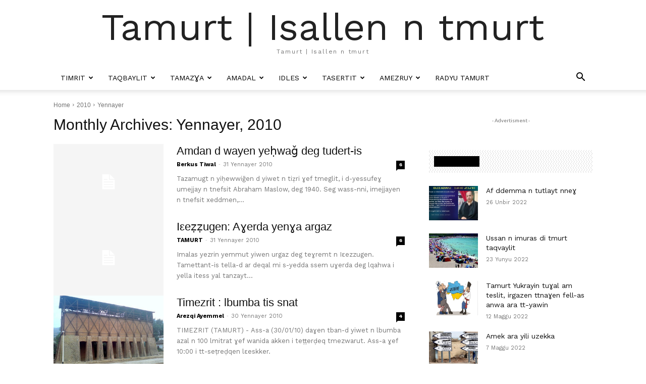

--- FILE ---
content_type: text/html; charset=UTF-8
request_url: https://tamurt.info/tq/2010/01/
body_size: 43628
content:
<!doctype html >
<html lang="kab-DZ">
<head>
    <meta charset="UTF-8" />
    <title>Yennayer 2010 - Tamurt | Isallen n tmurt</title>
    <meta name="viewport" content="width=device-width, initial-scale=1.0">
    <link rel="pingback" href="https://tamurt.info/tq/xmlrpc.php" />
    <meta name='robots' content='noindex, follow' />
<link rel="icon" type="image/png" href="http://tamurt.info/wp-content/uploads/2021/11/favicon-1-300x300.png"><meta property="og:title" content="Tamurt | Isallen n tmurt"/>
<meta property="og:description" content="Tamurt | Isallen n tmurt"/>
<meta property="og:type" content="article"/>
<meta property="og:article:published_time" content="2010-01-31 21:39:50"/>
<meta property="og:article:modified_time" content="2010-01-31 21:39:50"/>
<meta name="twitter:card" content="summary">
<meta name="twitter:title" content="Tamurt | Isallen n tmurt"/>
<meta name="twitter:description" content="Tamurt | Isallen n tmurt"/>

	<!-- This site is optimized with the Yoast SEO plugin v26.8 - https://yoast.com/product/yoast-seo-wordpress/ -->
	<meta property="og:url" content="https://tamurt.info/tq/2010/01/" />
	<meta property="og:site_name" content="Tamurt | Isallen n tmurt" />
	<script type="application/ld+json" class="yoast-schema-graph">{"@context":"https://schema.org","@graph":[{"@type":"CollectionPage","@id":"https://tamurt.info/tq/2010/01/","url":"https://tamurt.info/tq/2010/01/","name":"Yennayer 2010 - Tamurt | Isallen n tmurt","isPartOf":{"@id":"https://tamurt.info/tq/#website"},"inLanguage":"kab-DZ"},{"@type":"WebSite","@id":"https://tamurt.info/tq/#website","url":"https://tamurt.info/tq/","name":"Tamurt | Isallen n tmurt","description":"Tamurt | Isallen n tmurt","potentialAction":[{"@type":"SearchAction","target":{"@type":"EntryPoint","urlTemplate":"https://tamurt.info/tq/?s={search_term_string}"},"query-input":{"@type":"PropertyValueSpecification","valueRequired":true,"valueName":"search_term_string"}}],"inLanguage":"kab-DZ"}]}</script>
	<!-- / Yoast SEO plugin. -->


<link rel='dns-prefetch' href='//fonts.googleapis.com' />
<link rel='dns-prefetch' href='//www.googletagmanager.com' />
<style id='wp-img-auto-sizes-contain-inline-css' type='text/css'>
img:is([sizes=auto i],[sizes^="auto," i]){contain-intrinsic-size:3000px 1500px}
/*# sourceURL=wp-img-auto-sizes-contain-inline-css */
</style>
<style id='wp-emoji-styles-inline-css' type='text/css'>

	img.wp-smiley, img.emoji {
		display: inline !important;
		border: none !important;
		box-shadow: none !important;
		height: 1em !important;
		width: 1em !important;
		margin: 0 0.07em !important;
		vertical-align: -0.1em !important;
		background: none !important;
		padding: 0 !important;
	}
/*# sourceURL=wp-emoji-styles-inline-css */
</style>
<style id='classic-theme-styles-inline-css' type='text/css'>
/*! This file is auto-generated */
.wp-block-button__link{color:#fff;background-color:#32373c;border-radius:9999px;box-shadow:none;text-decoration:none;padding:calc(.667em + 2px) calc(1.333em + 2px);font-size:1.125em}.wp-block-file__button{background:#32373c;color:#fff;text-decoration:none}
/*# sourceURL=/wp-includes/css/classic-themes.min.css */
</style>
<link rel='stylesheet' id='contact-form-7-css' href='https://tamurt.info/tq/wp-content/plugins/contact-form-7/includes/css/styles.css?ver=6.1.4' type='text/css' media='all' />
<link rel='stylesheet' id='dashicons-css' href='https://tamurt.info/tq/wp-includes/css/dashicons.min.css?ver=6.9' type='text/css' media='all' />
<link rel='stylesheet' id='thickbox-css' href='https://tamurt.info/tq/wp-includes/js/thickbox/thickbox.css?ver=6.9' type='text/css' media='all' />
<link rel='stylesheet' id='td-plugin-multi-purpose-css' href='https://tamurt.info/tq/wp-content/plugins/td-composer/td-multi-purpose/style.css?ver=7cd248d7ca13c255207c3f8b916c3f00' type='text/css' media='all' />
<link rel='stylesheet' id='google-fonts-style-css' href='https://fonts.googleapis.com/css?family=Work+Sans%3A400%2C300%2C700%7CUbuntu%3A400%2C300%2C700&#038;display=swap&#038;ver=12.7.3' type='text/css' media='all' />
<link rel='stylesheet' id='td-theme-css' href='https://tamurt.info/tq/wp-content/themes/Newspaper/style.css?ver=12.7.3' type='text/css' media='all' />
<style id='td-theme-inline-css' type='text/css'>@media (max-width:767px){.td-header-desktop-wrap{display:none}}@media (min-width:767px){.td-header-mobile-wrap{display:none}}</style>
<link rel='stylesheet' id='td-legacy-framework-front-style-css' href='https://tamurt.info/tq/wp-content/plugins/td-composer/legacy/Newspaper/assets/css/td_legacy_main.css?ver=7cd248d7ca13c255207c3f8b916c3f00' type='text/css' media='all' />
<link rel='stylesheet' id='tdb_style_cloud_templates_front-css' href='https://tamurt.info/tq/wp-content/plugins/td-cloud-library/assets/css/tdb_main.css?ver=6127d3b6131f900b2e62bb855b13dc3b' type='text/css' media='all' />
<script type="text/javascript" src="https://tamurt.info/tq/wp-includes/js/jquery/jquery.min.js?ver=3.7.1" id="jquery-core-js"></script>
<script type="text/javascript" src="https://tamurt.info/tq/wp-includes/js/jquery/jquery-migrate.min.js?ver=3.4.1" id="jquery-migrate-js"></script>
<link rel="https://api.w.org/" href="https://tamurt.info/tq/wp-json/" /><meta name="generator" content="Site Kit by Google 1.171.0" />    <script>
        window.tdb_global_vars = {"wpRestUrl":"https:\/\/tamurt.info\/tq\/wp-json\/","permalinkStructure":"\/%year%\/%monthnum%\/%day%\/%postname%\/"};
        window.tdb_p_autoload_vars = {"isAjax":false,"isAdminBarShowing":false};
    </script>
    
    <style id="tdb-global-colors">:root{--accent-color:#fff}</style>

    
	<style type="text/css">.recentcomments a{display:inline !important;padding:0 !important;margin:0 !important;}</style>
<!-- JS generated by theme -->

<script type="text/javascript" id="td-generated-header-js">
    
    

	    var tdBlocksArray = []; //here we store all the items for the current page

	    // td_block class - each ajax block uses a object of this class for requests
	    function tdBlock() {
		    this.id = '';
		    this.block_type = 1; //block type id (1-234 etc)
		    this.atts = '';
		    this.td_column_number = '';
		    this.td_current_page = 1; //
		    this.post_count = 0; //from wp
		    this.found_posts = 0; //from wp
		    this.max_num_pages = 0; //from wp
		    this.td_filter_value = ''; //current live filter value
		    this.is_ajax_running = false;
		    this.td_user_action = ''; // load more or infinite loader (used by the animation)
		    this.header_color = '';
		    this.ajax_pagination_infinite_stop = ''; //show load more at page x
	    }

        // td_js_generator - mini detector
        ( function () {
            var htmlTag = document.getElementsByTagName("html")[0];

	        if ( navigator.userAgent.indexOf("MSIE 10.0") > -1 ) {
                htmlTag.className += ' ie10';
            }

            if ( !!navigator.userAgent.match(/Trident.*rv\:11\./) ) {
                htmlTag.className += ' ie11';
            }

	        if ( navigator.userAgent.indexOf("Edge") > -1 ) {
                htmlTag.className += ' ieEdge';
            }

            if ( /(iPad|iPhone|iPod)/g.test(navigator.userAgent) ) {
                htmlTag.className += ' td-md-is-ios';
            }

            var user_agent = navigator.userAgent.toLowerCase();
            if ( user_agent.indexOf("android") > -1 ) {
                htmlTag.className += ' td-md-is-android';
            }

            if ( -1 !== navigator.userAgent.indexOf('Mac OS X')  ) {
                htmlTag.className += ' td-md-is-os-x';
            }

            if ( /chrom(e|ium)/.test(navigator.userAgent.toLowerCase()) ) {
               htmlTag.className += ' td-md-is-chrome';
            }

            if ( -1 !== navigator.userAgent.indexOf('Firefox') ) {
                htmlTag.className += ' td-md-is-firefox';
            }

            if ( -1 !== navigator.userAgent.indexOf('Safari') && -1 === navigator.userAgent.indexOf('Chrome') ) {
                htmlTag.className += ' td-md-is-safari';
            }

            if( -1 !== navigator.userAgent.indexOf('IEMobile') ){
                htmlTag.className += ' td-md-is-iemobile';
            }

        })();

        var tdLocalCache = {};

        ( function () {
            "use strict";

            tdLocalCache = {
                data: {},
                remove: function (resource_id) {
                    delete tdLocalCache.data[resource_id];
                },
                exist: function (resource_id) {
                    return tdLocalCache.data.hasOwnProperty(resource_id) && tdLocalCache.data[resource_id] !== null;
                },
                get: function (resource_id) {
                    return tdLocalCache.data[resource_id];
                },
                set: function (resource_id, cachedData) {
                    tdLocalCache.remove(resource_id);
                    tdLocalCache.data[resource_id] = cachedData;
                }
            };
        })();

    
    
var td_viewport_interval_list=[{"limitBottom":767,"sidebarWidth":228},{"limitBottom":1018,"sidebarWidth":300},{"limitBottom":1140,"sidebarWidth":324}];
var td_animation_stack_effect="type0";
var tds_animation_stack=true;
var td_animation_stack_specific_selectors=".entry-thumb, img, .td-lazy-img";
var td_animation_stack_general_selectors=".td-animation-stack img, .td-animation-stack .entry-thumb, .post img, .td-animation-stack .td-lazy-img";
var tds_general_modal_image="yes";
var tdc_is_installed="yes";
var tdc_domain_active=false;
var td_ajax_url="https:\/\/tamurt.info\/tq\/wp-admin\/admin-ajax.php?td_theme_name=Newspaper&v=12.7.3";
var td_get_template_directory_uri="https:\/\/tamurt.info\/tq\/wp-content\/plugins\/td-composer\/legacy\/common";
var tds_snap_menu="snap";
var tds_logo_on_sticky="show";
var tds_header_style="";
var td_please_wait="Please wait...";
var td_email_user_pass_incorrect="User or password incorrect!";
var td_email_user_incorrect="Email or username incorrect!";
var td_email_incorrect="Email incorrect!";
var td_user_incorrect="Username incorrect!";
var td_email_user_empty="Email or username empty!";
var td_pass_empty="Pass empty!";
var td_pass_pattern_incorrect="Invalid Pass Pattern!";
var td_retype_pass_incorrect="Retyped Pass incorrect!";
var tds_more_articles_on_post_enable="";
var tds_more_articles_on_post_time_to_wait="";
var tds_more_articles_on_post_pages_distance_from_top=0;
var tds_captcha="";
var tds_theme_color_site_wide="#cf0303";
var tds_smart_sidebar="";
var tdThemeName="Newspaper";
var tdThemeNameWl="Newspaper";
var td_magnific_popup_translation_tPrev="Previous (Left arrow key)";
var td_magnific_popup_translation_tNext="Next (Right arrow key)";
var td_magnific_popup_translation_tCounter="%curr% of %total%";
var td_magnific_popup_translation_ajax_tError="The content from %url% could not be loaded.";
var td_magnific_popup_translation_image_tError="The image #%curr% could not be loaded.";
var tdBlockNonce="2a05657f49";
var tdMobileMenu="enabled";
var tdMobileSearch="enabled";
var tdDateNamesI18n={"month_names":["Yennayer","Furar","Me\u0263res","Ibrir","Maggu","Yunyu","Yulyu","\u0393uct","Ctember","Tuber","Unbir","Dujember"],"month_names_short":["Yen","Fur","Me\u0263","Ibr","Mag","Yun","Yul","\u0194uc","Cut","Tub","Unb","Duj"],"day_names":["Acer","Arim","Aram","Ahad","Amhad","Sem","Sed"],"day_names_short":["Ace","Ari","Ara","Aha","Amh","Sem","Sed"]};
var tdb_modal_confirm="Save";
var tdb_modal_cancel="Cancel";
var tdb_modal_confirm_alt="Yes";
var tdb_modal_cancel_alt="No";
var td_deploy_mode="deploy";
var td_ad_background_click_link="";
var td_ad_background_click_target="";
</script>


<!-- Header style compiled by theme -->

<style>.td-header-wrap .black-menu .sf-menu>.current-menu-item>a,.td-header-wrap .black-menu .sf-menu>.current-menu-ancestor>a,.td-header-wrap .black-menu .sf-menu>.current-category-ancestor>a,.td-header-wrap .black-menu .sf-menu>li>a:hover,.td-header-wrap .black-menu .sf-menu>.sfHover>a,.sf-menu>.current-menu-item>a:after,.sf-menu>.current-menu-ancestor>a:after,.sf-menu>.current-category-ancestor>a:after,.sf-menu>li:hover>a:after,.sf-menu>.sfHover>a:after,.header-search-wrap .td-drop-down-search:after,.header-search-wrap .td-drop-down-search .btn:hover,input[type=submit]:hover,.td-read-more a,.td-post-category:hover,body .td_top_authors .td-active .td-author-post-count,body .td_top_authors .td-active .td-author-comments-count,body .td_top_authors .td_mod_wrap:hover .td-author-post-count,body .td_top_authors .td_mod_wrap:hover .td-author-comments-count,.td-404-sub-sub-title a:hover,.td-search-form-widget .wpb_button:hover,.td-rating-bar-wrap div,.dropcap,.td_wrapper_video_playlist .td_video_controls_playlist_wrapper,.wpb_default,.wpb_default:hover,.td-left-smart-list:hover,.td-right-smart-list:hover,#bbpress-forums button:hover,.bbp_widget_login .button:hover,.td-footer-wrapper .td-post-category,.td-footer-wrapper .widget_product_search input[type="submit"]:hover,.single-product .product .summary .cart .button:hover,.td-next-prev-wrap a:hover,.td-load-more-wrap a:hover,.td-post-small-box a:hover,.page-nav .current,.page-nav:first-child>div,#bbpress-forums .bbp-pagination .current,#bbpress-forums #bbp-single-user-details #bbp-user-navigation li.current a,.td-theme-slider:hover .slide-meta-cat a,a.vc_btn-black:hover,.td-trending-now-wrapper:hover .td-trending-now-title,.td-scroll-up,.td-smart-list-button:hover,.td-weather-information:before,.td-weather-week:before,.td_block_exchange .td-exchange-header:before,.td-pulldown-syle-2 .td-subcat-dropdown ul:after,.td_block_template_9 .td-block-title:after,.td_block_template_15 .td-block-title:before,div.wpforms-container .wpforms-form div.wpforms-submit-container button[type=submit],.td-close-video-fixed{background-color:#cf0303}.td_block_template_4 .td-related-title .td-cur-simple-item:before{border-color:#cf0303 transparent transparent transparent!important}.td_block_template_4 .td-related-title .td-cur-simple-item,.td_block_template_3 .td-related-title .td-cur-simple-item,.td_block_template_9 .td-related-title:after{background-color:#cf0303}a,cite a:hover,.td-page-content blockquote p,.td-post-content blockquote p,.mce-content-body blockquote p,.comment-content blockquote p,.wpb_text_column blockquote p,.td_block_text_with_title blockquote p,.td_module_wrap:hover .entry-title a,.td-subcat-filter .td-subcat-list a:hover,.td-subcat-filter .td-subcat-dropdown a:hover,.td_quote_on_blocks,.dropcap2,.dropcap3,body .td_top_authors .td-active .td-authors-name a,body .td_top_authors .td_mod_wrap:hover .td-authors-name a,.td-post-next-prev-content a:hover,.author-box-wrap .td-author-social a:hover,.td-author-name a:hover,.td-author-url a:hover,.comment-reply-link:hover,.logged-in-as a:hover,#cancel-comment-reply-link:hover,.td-search-query,.widget a:hover,.td_wp_recentcomments a:hover,.archive .widget_archive .current,.archive .widget_archive .current a,.widget_calendar tfoot a:hover,#bbpress-forums li.bbp-header .bbp-reply-content span a:hover,#bbpress-forums .bbp-forum-freshness a:hover,#bbpress-forums .bbp-topic-freshness a:hover,#bbpress-forums .bbp-forums-list li a:hover,#bbpress-forums .bbp-forum-title:hover,#bbpress-forums .bbp-topic-permalink:hover,#bbpress-forums .bbp-topic-started-by a:hover,#bbpress-forums .bbp-topic-started-in a:hover,#bbpress-forums .bbp-body .super-sticky li.bbp-topic-title .bbp-topic-permalink,#bbpress-forums .bbp-body .sticky li.bbp-topic-title .bbp-topic-permalink,.widget_display_replies .bbp-author-name,.widget_display_topics .bbp-author-name,.td-subfooter-menu li a:hover,a.vc_btn-black:hover,.td-smart-list-dropdown-wrap .td-smart-list-button:hover,.td-instagram-user a,.td-block-title-wrap .td-wrapper-pulldown-filter .td-pulldown-filter-display-option:hover,.td-block-title-wrap .td-wrapper-pulldown-filter .td-pulldown-filter-display-option:hover i,.td-block-title-wrap .td-wrapper-pulldown-filter .td-pulldown-filter-link:hover,.td-block-title-wrap .td-wrapper-pulldown-filter .td-pulldown-filter-item .td-cur-simple-item,.td-pulldown-syle-2 .td-subcat-dropdown:hover .td-subcat-more span,.td-pulldown-syle-2 .td-subcat-dropdown:hover .td-subcat-more i,.td-pulldown-syle-3 .td-subcat-dropdown:hover .td-subcat-more span,.td-pulldown-syle-3 .td-subcat-dropdown:hover .td-subcat-more i,.td_block_template_2 .td-related-title .td-cur-simple-item,.td_block_template_5 .td-related-title .td-cur-simple-item,.td_block_template_6 .td-related-title .td-cur-simple-item,.td_block_template_7 .td-related-title .td-cur-simple-item,.td_block_template_8 .td-related-title .td-cur-simple-item,.td_block_template_9 .td-related-title .td-cur-simple-item,.td_block_template_10 .td-related-title .td-cur-simple-item,.td_block_template_11 .td-related-title .td-cur-simple-item,.td_block_template_12 .td-related-title .td-cur-simple-item,.td_block_template_13 .td-related-title .td-cur-simple-item,.td_block_template_14 .td-related-title .td-cur-simple-item,.td_block_template_15 .td-related-title .td-cur-simple-item,.td_block_template_16 .td-related-title .td-cur-simple-item,.td_block_template_17 .td-related-title .td-cur-simple-item,.td-theme-wrap .sf-menu ul .td-menu-item>a:hover,.td-theme-wrap .sf-menu ul .sfHover>a,.td-theme-wrap .sf-menu ul .current-menu-ancestor>a,.td-theme-wrap .sf-menu ul .current-category-ancestor>a,.td-theme-wrap .sf-menu ul .current-menu-item>a,.td_outlined_btn,body .td_block_categories_tags .td-ct-item:hover,body .td_block_list_menu li.current-menu-item>a,body .td_block_list_menu li.current-menu-ancestor>a,body .td_block_list_menu li.current-category-ancestor>a{color:#cf0303}a.vc_btn-black.vc_btn_square_outlined:hover,a.vc_btn-black.vc_btn_outlined:hover{color:#cf0303!important}.td-next-prev-wrap a:hover,.td-load-more-wrap a:hover,.td-post-small-box a:hover,.page-nav .current,.page-nav:first-child>div,#bbpress-forums .bbp-pagination .current,.post .td_quote_box,.page .td_quote_box,a.vc_btn-black:hover,.td_block_template_5 .td-block-title>*,.td_outlined_btn{border-color:#cf0303}.td_wrapper_video_playlist .td_video_currently_playing:after{border-color:#cf0303!important}.header-search-wrap .td-drop-down-search:before{border-color:transparent transparent #cf0303 transparent}.block-title>span,.block-title>a,.block-title>label,.widgettitle,.widgettitle:after,body .td-trending-now-title,.td-trending-now-wrapper:hover .td-trending-now-title,.wpb_tabs li.ui-tabs-active a,.wpb_tabs li:hover a,.vc_tta-container .vc_tta-color-grey.vc_tta-tabs-position-top.vc_tta-style-classic .vc_tta-tabs-container .vc_tta-tab.vc_active>a,.vc_tta-container .vc_tta-color-grey.vc_tta-tabs-position-top.vc_tta-style-classic .vc_tta-tabs-container .vc_tta-tab:hover>a,.td_block_template_1 .td-related-title .td-cur-simple-item,.td-subcat-filter .td-subcat-dropdown:hover .td-subcat-more,.td_3D_btn,.td_shadow_btn,.td_default_btn,.td_round_btn,.td_outlined_btn:hover{background-color:#cf0303}.block-title,.td_block_template_1 .td-related-title,.wpb_tabs .wpb_tabs_nav,.vc_tta-container .vc_tta-color-grey.vc_tta-tabs-position-top.vc_tta-style-classic .vc_tta-tabs-container{border-color:#cf0303}.td_block_wrap .td-subcat-item a.td-cur-simple-item{color:#cf0303}.td-grid-style-4 .entry-title{background-color:rgba(207,3,3,0.7)}.td-menu-background:before,.td-search-background:before{background:rgba(0,0,0,0.5);background:-moz-linear-gradient(top,rgba(0,0,0,0.5) 0%,rgba(0,0,0,0.6) 100%);background:-webkit-gradient(left top,left bottom,color-stop(0%,rgba(0,0,0,0.5)),color-stop(100%,rgba(0,0,0,0.6)));background:-webkit-linear-gradient(top,rgba(0,0,0,0.5) 0%,rgba(0,0,0,0.6) 100%);background:-o-linear-gradient(top,rgba(0,0,0,0.5) 0%,rgba(0,0,0,0.6) 100%);background:-ms-linear-gradient(top,rgba(0,0,0,0.5) 0%,rgba(0,0,0,0.6) 100%);background:linear-gradient(to bottom,rgba(0,0,0,0.5) 0%,rgba(0,0,0,0.6) 100%);filter:progid:DXImageTransform.Microsoft.gradient(startColorstr='rgba(0,0,0,0.5)',endColorstr='rgba(0,0,0,0.6)',GradientType=0)}.td-mobile-content .current-menu-item>a,.td-mobile-content .current-menu-ancestor>a,.td-mobile-content .current-category-ancestor>a,#td-mobile-nav .td-menu-login-section a:hover,#td-mobile-nav .td-register-section a:hover,#td-mobile-nav .td-menu-socials-wrap a:hover i,.td-search-close a:hover i{color:#cf0303}.td-menu-background,.td-search-background{background-image:url('http://etv.ma/wp-content/uploads/2021/11/mobile-bg.jpg')}ul.sf-menu>.menu-item>a{font-family:"Work Sans";font-weight:500}.sf-menu ul .menu-item a{font-family:"Work Sans";font-size:15px}.td-mobile-content .td-mobile-main-menu>li>a{font-family:"Work Sans"}.td-mobile-content .sub-menu a{font-family:"Work Sans"}.td-header-wrap .td-logo-text-container .td-logo-text{font-family:"Work Sans"}.td-header-wrap .td-logo-text-container .td-tagline-text{font-family:"Work Sans"}#td-mobile-nav,#td-mobile-nav .wpb_button,.td-search-wrap-mob{font-family:"Work Sans"}.td-page-title,.td-category-title-holder .td-page-title{font-family:Ubuntu}.td-page-content p,.td-page-content li,.td-page-content .td_block_text_with_title,.wpb_text_column p{font-family:Georgia,Times,"Times New Roman",serif}.td-page-content h1,.wpb_text_column h1{font-family:"Work Sans"}.td-page-content h2,.wpb_text_column h2{font-family:"Work Sans"}.td-page-content h3,.wpb_text_column h3{font-family:"Work Sans"}.td-page-content h4,.wpb_text_column h4{font-family:"Work Sans"}.td-page-content h5,.wpb_text_column h5{font-family:"Work Sans"}.td-page-content h6,.wpb_text_column h6{font-family:"Work Sans"}body,p{font-family:Georgia,Times,"Times New Roman",serif;font-size:18px;line-height:20px}.white-popup-block:before{background-image:url('http://etv.ma/wp-content/uploads/2021/11/login-mod.jpg')}.white-popup-block,.white-popup-block .wpb_button{font-family:"Work Sans"}.td-header-style-12 .td-header-menu-wrap-full,.td-header-style-12 .td-affix,.td-grid-style-1.td-hover-1 .td-big-grid-post:hover .td-post-category,.td-grid-style-5.td-hover-1 .td-big-grid-post:hover .td-post-category,.td_category_template_3 .td-current-sub-category,.td_category_template_8 .td-category-header .td-category a.td-current-sub-category,.td_category_template_4 .td-category-siblings .td-category a:hover,.td_block_big_grid_9.td-grid-style-1 .td-post-category,.td_block_big_grid_9.td-grid-style-5 .td-post-category,.td-grid-style-6.td-hover-1 .td-module-thumb:after,.tdm-menu-active-style5 .td-header-menu-wrap .sf-menu>.current-menu-item>a,.tdm-menu-active-style5 .td-header-menu-wrap .sf-menu>.current-menu-ancestor>a,.tdm-menu-active-style5 .td-header-menu-wrap .sf-menu>.current-category-ancestor>a,.tdm-menu-active-style5 .td-header-menu-wrap .sf-menu>li>a:hover,.tdm-menu-active-style5 .td-header-menu-wrap .sf-menu>.sfHover>a{background-color:#cf0303}.td_mega_menu_sub_cats .cur-sub-cat,.td-mega-span h3 a:hover,.td_mod_mega_menu:hover .entry-title a,.header-search-wrap .result-msg a:hover,.td-header-top-menu .td-drop-down-search .td_module_wrap:hover .entry-title a,.td-header-top-menu .td-icon-search:hover,.td-header-wrap .result-msg a:hover,.top-header-menu li a:hover,.top-header-menu .current-menu-item>a,.top-header-menu .current-menu-ancestor>a,.top-header-menu .current-category-ancestor>a,.td-social-icon-wrap>a:hover,.td-header-sp-top-widget .td-social-icon-wrap a:hover,.td_mod_related_posts:hover h3>a,.td-post-template-11 .td-related-title .td-related-left:hover,.td-post-template-11 .td-related-title .td-related-right:hover,.td-post-template-11 .td-related-title .td-cur-simple-item,.td-post-template-11 .td_block_related_posts .td-next-prev-wrap a:hover,.td-category-header .td-pulldown-category-filter-link:hover,.td-category-siblings .td-subcat-dropdown a:hover,.td-category-siblings .td-subcat-dropdown a.td-current-sub-category,.footer-text-wrap .footer-email-wrap a,.footer-social-wrap a:hover,.td_module_17 .td-read-more a:hover,.td_module_18 .td-read-more a:hover,.td_module_19 .td-post-author-name a:hover,.td-pulldown-syle-2 .td-subcat-dropdown:hover .td-subcat-more span,.td-pulldown-syle-2 .td-subcat-dropdown:hover .td-subcat-more i,.td-pulldown-syle-3 .td-subcat-dropdown:hover .td-subcat-more span,.td-pulldown-syle-3 .td-subcat-dropdown:hover .td-subcat-more i,.tdm-menu-active-style3 .tdm-header.td-header-wrap .sf-menu>.current-category-ancestor>a,.tdm-menu-active-style3 .tdm-header.td-header-wrap .sf-menu>.current-menu-ancestor>a,.tdm-menu-active-style3 .tdm-header.td-header-wrap .sf-menu>.current-menu-item>a,.tdm-menu-active-style3 .tdm-header.td-header-wrap .sf-menu>.sfHover>a,.tdm-menu-active-style3 .tdm-header.td-header-wrap .sf-menu>li>a:hover{color:#cf0303}.td-mega-menu-page .wpb_content_element ul li a:hover,.td-theme-wrap .td-aj-search-results .td_module_wrap:hover .entry-title a,.td-theme-wrap .header-search-wrap .result-msg a:hover{color:#cf0303!important}.td_category_template_8 .td-category-header .td-category a.td-current-sub-category,.td_category_template_4 .td-category-siblings .td-category a:hover,.tdm-menu-active-style4 .tdm-header .sf-menu>.current-menu-item>a,.tdm-menu-active-style4 .tdm-header .sf-menu>.current-menu-ancestor>a,.tdm-menu-active-style4 .tdm-header .sf-menu>.current-category-ancestor>a,.tdm-menu-active-style4 .tdm-header .sf-menu>li>a:hover,.tdm-menu-active-style4 .tdm-header .sf-menu>.sfHover>a{border-color:#cf0303}.top-header-menu .current-menu-item>a,.top-header-menu .current-menu-ancestor>a,.top-header-menu .current-category-ancestor>a,.top-header-menu li a:hover,.td-header-sp-top-widget .td-icon-search:hover{color:#cf0303}.td-header-wrap .td-header-sp-top-widget i.td-icon-font:hover{color:#cf0303}ul.sf-menu>.td-menu-item>a,.td-theme-wrap .td-header-menu-social{font-family:"Work Sans";font-weight:500}.sf-menu ul .td-menu-item a{font-family:"Work Sans";font-size:15px}.td-theme-wrap .td_mod_mega_menu:hover .entry-title a,.td-theme-wrap .sf-menu .td_mega_menu_sub_cats .cur-sub-cat{color:#cf0303}.td-theme-wrap .sf-menu .td-mega-menu .td-post-category:hover,.td-theme-wrap .td-mega-menu .td-next-prev-wrap a:hover{background-color:#cf0303}.td-theme-wrap .td-mega-menu .td-next-prev-wrap a:hover{border-color:#cf0303}.td-theme-wrap .header-search-wrap .td-drop-down-search .btn:hover,.td-theme-wrap .td-aj-search-results .td_module_wrap:hover .entry-title a,.td-theme-wrap .header-search-wrap .result-msg a:hover{color:#cf0303!important}.td-theme-wrap .sf-menu .td-normal-menu .td-menu-item>a:hover,.td-theme-wrap .sf-menu .td-normal-menu .sfHover>a,.td-theme-wrap .sf-menu .td-normal-menu .current-menu-ancestor>a,.td-theme-wrap .sf-menu .td-normal-menu .current-category-ancestor>a,.td-theme-wrap .sf-menu .td-normal-menu .current-menu-item>a{color:#cf0303}.td-header-bg:before{background-image:url('https://tamurt.info/wp-content/uploads/2021/12/worldmap.png')}.td-header-bg:before{background-size:auto}.td-header-bg:before{background-position:center center}.block-title>span,.block-title>a,.widgettitle,body .td-trending-now-title,.wpb_tabs li a,.vc_tta-container .vc_tta-color-grey.vc_tta-tabs-position-top.vc_tta-style-classic .vc_tta-tabs-container .vc_tta-tab>a,.td-theme-wrap .td-related-title a,.woocommerce div.product .woocommerce-tabs ul.tabs li a,.woocommerce .product .products h2:not(.woocommerce-loop-product__title),.td-theme-wrap .td-block-title{font-family:"Work Sans";font-size:20px;font-weight:bold}.td_module_wrap .td-post-author-name a{font-family:"Work Sans"}.td-post-date .entry-date{font-family:"Work Sans"}.td-module-comments a,.td-post-views span,.td-post-comments a{font-family:"Work Sans"}.td-big-grid-meta .td-post-category,.td_module_wrap .td-post-category,.td-module-image .td-post-category{font-family:"Work Sans"}.top-header-menu>li>a,.td-weather-top-widget .td-weather-now .td-big-degrees,.td-weather-top-widget .td-weather-header .td-weather-city,.td-header-sp-top-menu .td_data_time{font-family:"Work Sans";font-size:14px;line-height:16px}.top-header-menu .menu-item-has-children li a{font-family:"Work Sans"}.td_mod_mega_menu .item-details a{font-family:"Work Sans"}.td_mega_menu_sub_cats .block-mega-child-cats a{font-family:"Work Sans"}.top-header-menu>li,.td-header-sp-top-menu,#td-outer-wrap .td-header-sp-top-widget .td-search-btns-wrap,#td-outer-wrap .td-header-sp-top-widget .td-social-icon-wrap{line-height:16px}.td-subcat-filter .td-subcat-dropdown a,.td-subcat-filter .td-subcat-list a,.td-subcat-filter .td-subcat-dropdown span{font-family:"Work Sans"}.td-excerpt,.td_module_14 .td-excerpt{font-family:"Work Sans"}.td-theme-slider.iosSlider-col-1 .td-module-title{font-family:"Work Sans"}.td-theme-slider.iosSlider-col-2 .td-module-title{font-family:"Work Sans"}.td-theme-slider.iosSlider-col-3 .td-module-title{font-family:"Work Sans"}.homepage-post .td-post-template-8 .td-post-header .entry-title{font-family:"Work Sans"}.td_module_wrap .td-module-title{font-family:"Work Sans"}.td_module_1 .td-module-title{font-family:"Work Sans"}.td_module_2 .td-module-title{font-family:"Work Sans"}.td_module_3 .td-module-title{font-family:"Work Sans"}.td_module_4 .td-module-title{font-family:"Work Sans"}.td_module_5 .td-module-title{font-family:"Work Sans"}.td_module_6 .td-module-title{font-family:"Work Sans"}.td_module_7 .td-module-title{font-family:"Work Sans"}.td_module_8 .td-module-title{font-family:"Work Sans"}.td_module_9 .td-module-title{font-family:"Work Sans"}.td_module_10 .td-module-title{font-family:"Work Sans"}.td_module_11 .td-module-title{font-family:"Work Sans"}.td_module_12 .td-module-title{font-family:"Work Sans"}.td_module_13 .td-module-title{font-family:"Work Sans"}.td_module_14 .td-module-title{font-family:"Work Sans"}.td_module_15 .entry-title{font-family:"Work Sans"}.td_module_16 .td-module-title{font-family:"Work Sans"}.td_module_17 .td-module-title{font-family:"Work Sans"}.td_module_18 .td-module-title{font-family:"Work Sans"}.td_module_19 .td-module-title{font-family:"Work Sans"}.td_block_trending_now .entry-title,.td-theme-slider .td-module-title,.td-big-grid-post .entry-title{font-family:"Work Sans"}.td_block_trending_now .entry-title{font-family:"Work Sans"}.td_module_mx1 .td-module-title{font-family:"Work Sans"}.td_module_mx2 .td-module-title{font-family:"Work Sans"}.td_module_mx3 .td-module-title{font-family:"Work Sans"}.td_module_mx4 .td-module-title{font-family:"Work Sans"}.td_module_mx5 .td-module-title{font-family:"Work Sans"}.td_module_mx6 .td-module-title{font-family:"Work Sans"}.td_module_mx7 .td-module-title{font-family:"Work Sans"}.td_module_mx8 .td-module-title{font-family:"Work Sans"}.td_module_mx9 .td-module-title{font-family:"Work Sans"}.td_module_mx10 .td-module-title{font-family:"Work Sans"}.td_module_mx11 .td-module-title{font-family:"Work Sans"}.td_module_mx12 .td-module-title{font-family:"Work Sans"}.td_module_mx13 .td-module-title{font-family:"Work Sans"}.td_module_mx14 .td-module-title{font-family:"Work Sans"}.td_module_mx15 .td-module-title{font-family:"Work Sans"}.td_module_mx16 .td-module-title{font-family:"Work Sans"}.td_module_mx17 .td-module-title{font-family:"Work Sans"}.td_module_mx18 .td-module-title{font-family:"Work Sans"}.td_module_mx19 .td-module-title{font-family:"Work Sans"}.td_module_mx20 .td-module-title{font-family:"Work Sans"}.td_module_mx21 .td-module-title{font-family:"Work Sans"}.td_module_mx22 .td-module-title{font-family:"Work Sans"}.td_module_mx23 .td-module-title{font-family:"Work Sans"}.td_module_mx24 .td-module-title{font-family:"Work Sans"}.td_module_mx25 .td-module-title{font-family:"Work Sans"}.td_module_mx26 .td-module-title{font-family:"Work Sans"}.td-big-grid-post.td-big-thumb .td-big-grid-meta,.td-big-thumb .td-big-grid-meta .entry-title{font-family:"Work Sans"}.td-big-grid-post.td-medium-thumb .td-big-grid-meta,.td-medium-thumb .td-big-grid-meta .entry-title{font-family:"Work Sans"}.td-big-grid-post.td-small-thumb .td-big-grid-meta,.td-small-thumb .td-big-grid-meta .entry-title{font-family:"Work Sans"}.td-big-grid-post.td-tiny-thumb .td-big-grid-meta,.td-tiny-thumb .td-big-grid-meta .entry-title{font-family:"Work Sans"}.post .td-post-header .entry-title{font-family:"Work Sans"}.td-post-template-default .td-post-header .entry-title{font-family:Ubuntu;font-size:35px;line-height:45px;font-weight:500}.td-post-template-1 .td-post-header .entry-title{font-family:"Work Sans"}.td-post-template-2 .td-post-header .entry-title{font-family:"Work Sans"}.td-post-template-3 .td-post-header .entry-title{font-family:"Work Sans"}.td-post-template-4 .td-post-header .entry-title{font-family:"Work Sans"}.td-post-template-5 .td-post-header .entry-title{font-family:"Work Sans"}.td-post-template-6 .td-post-header .entry-title{font-family:"Work Sans"}.td-post-template-7 .td-post-header .entry-title{font-family:"Work Sans"}.td-post-template-8 .td-post-header .entry-title{font-family:"Work Sans"}.td-post-template-9 .td-post-header .entry-title{font-family:"Work Sans"}.td-post-template-10 .td-post-header .entry-title{font-family:"Work Sans"}.td-post-template-11 .td-post-header .entry-title{font-family:"Work Sans"}.td-post-template-12 .td-post-header .entry-title{font-family:"Work Sans"}.td-post-template-13 .td-post-header .entry-title{font-family:"Work Sans"}.td-post-content p,.td-post-content{font-family:Georgia,Times,"Times New Roman",serif;font-size:20px;line-height:30px}.post blockquote p,.page blockquote p,.td-post-text-content blockquote p{font-family:"Work Sans";font-weight:500}.post .td_quote_box p,.page .td_quote_box p{font-family:"Work Sans"}.post .td_pull_quote p,.page .td_pull_quote p,.post .wp-block-pullquote blockquote p,.page .wp-block-pullquote blockquote p{font-family:"Work Sans"}.td-post-content li{font-family:"Work Sans"}.td-post-content h1{font-family:"Work Sans"}.td-post-content h2{font-family:"Work Sans"}.td-post-content h3{font-family:"Work Sans";font-size:26px;font-weight:500}.td-post-content h4{font-family:"Work Sans"}.td-post-content h5{font-family:"Work Sans"}.td-post-content h6{font-family:"Work Sans"}.post .td-category a{font-family:"Work Sans"}.post header .td-post-author-name,.post header .td-post-author-name a{font-family:"Work Sans"}.post header .td-post-date .entry-date{font-family:"Work Sans"}.post header .td-post-views span,.post header .td-post-comments{font-family:"Work Sans"}.post .td-post-source-tags a,.post .td-post-source-tags span{font-family:"Work Sans"}.post .td-post-next-prev-content span{font-family:"Work Sans"}.post .td-post-next-prev-content a{font-family:"Work Sans"}.post .author-box-wrap .td-author-name a{font-family:"Work Sans"}.post .author-box-wrap .td-author-url a{font-family:"Work Sans"}.post .author-box-wrap .td-author-description{font-family:"Work Sans"}.wp-caption-text,.wp-caption-dd,.wp-block-image figcaption{font-family:"Work Sans"}.td-post-template-default .td-post-sub-title,.td-post-template-1 .td-post-sub-title,.td-post-template-4 .td-post-sub-title,.td-post-template-5 .td-post-sub-title,.td-post-template-9 .td-post-sub-title,.td-post-template-10 .td-post-sub-title,.td-post-template-11 .td-post-sub-title{font-family:"Work Sans"}.td_block_related_posts .entry-title a{font-family:"Work Sans"}.post .td-post-share-title{font-family:"Work Sans"}.td-post-template-2 .td-post-sub-title,.td-post-template-3 .td-post-sub-title,.td-post-template-6 .td-post-sub-title,.td-post-template-7 .td-post-sub-title,.td-post-template-8 .td-post-sub-title{font-family:"Work Sans"}.footer-text-wrap{font-family:"Work Sans"}.td-sub-footer-copy{font-family:"Work Sans"}.td-sub-footer-menu ul li a{font-family:"Work Sans"}.entry-crumbs a,.entry-crumbs span,#bbpress-forums .bbp-breadcrumb a,#bbpress-forums .bbp-breadcrumb .bbp-breadcrumb-current{font-family:"Work Sans"}.td-trending-now-display-area .entry-title{font-family:"Work Sans"}.page-nav a,.page-nav span{font-family:"Work Sans"}#td-outer-wrap span.dropcap,#td-outer-wrap p.has-drop-cap:not(:focus)::first-letter{font-family:"Work Sans"}.widget_archive a,.widget_calendar,.widget_categories a,.widget_nav_menu a,.widget_meta a,.widget_pages a,.widget_recent_comments a,.widget_recent_entries a,.widget_text .textwidget,.widget_tag_cloud a,.widget_search input,.woocommerce .product-categories a,.widget_display_forums a,.widget_display_replies a,.widget_display_topics a,.widget_display_views a,.widget_display_stats{font-family:"Work Sans"}input[type="submit"],.td-read-more a,.vc_btn,.woocommerce a.button,.woocommerce button.button,.woocommerce #respond input#submit{font-family:"Work Sans"}.woocommerce .product a .woocommerce-loop-product__title,.woocommerce .widget.woocommerce .product_list_widget a,.woocommerce-cart .woocommerce .product-name a{font-family:"Work Sans"}.woocommerce .product .summary .product_title{font-family:"Work Sans"}.category .td-category a{font-family:"Work Sans"}</style>


<!-- Button style compiled by theme -->

<style>.tdm-btn-style1{background-color:#cf0303}.tdm-btn-style2:before{border-color:#cf0303}.tdm-btn-style2{color:#cf0303}.tdm-btn-style3{-webkit-box-shadow:0 2px 16px #cf0303;-moz-box-shadow:0 2px 16px #cf0303;box-shadow:0 2px 16px #cf0303}.tdm-btn-style3:hover{-webkit-box-shadow:0 4px 26px #cf0303;-moz-box-shadow:0 4px 26px #cf0303;box-shadow:0 4px 26px #cf0303}</style>

	<style id="tdw-css-placeholder">.bloc-home-footer{line-height:25px;font-size:14px;font-family:"Work Sans"}.home-img-footer{width:100%;padding-top:50px;border-top:2px solid #CCC}.home-img-footer img{text-align:center;margin:0 auto}.bloc-home-footer br{margin-bottom:10px}.paypal-home-footer{text-align:center}</style><style id='global-styles-inline-css' type='text/css'>
:root{--wp--preset--aspect-ratio--square: 1;--wp--preset--aspect-ratio--4-3: 4/3;--wp--preset--aspect-ratio--3-4: 3/4;--wp--preset--aspect-ratio--3-2: 3/2;--wp--preset--aspect-ratio--2-3: 2/3;--wp--preset--aspect-ratio--16-9: 16/9;--wp--preset--aspect-ratio--9-16: 9/16;--wp--preset--color--black: #000000;--wp--preset--color--cyan-bluish-gray: #abb8c3;--wp--preset--color--white: #ffffff;--wp--preset--color--pale-pink: #f78da7;--wp--preset--color--vivid-red: #cf2e2e;--wp--preset--color--luminous-vivid-orange: #ff6900;--wp--preset--color--luminous-vivid-amber: #fcb900;--wp--preset--color--light-green-cyan: #7bdcb5;--wp--preset--color--vivid-green-cyan: #00d084;--wp--preset--color--pale-cyan-blue: #8ed1fc;--wp--preset--color--vivid-cyan-blue: #0693e3;--wp--preset--color--vivid-purple: #9b51e0;--wp--preset--gradient--vivid-cyan-blue-to-vivid-purple: linear-gradient(135deg,rgb(6,147,227) 0%,rgb(155,81,224) 100%);--wp--preset--gradient--light-green-cyan-to-vivid-green-cyan: linear-gradient(135deg,rgb(122,220,180) 0%,rgb(0,208,130) 100%);--wp--preset--gradient--luminous-vivid-amber-to-luminous-vivid-orange: linear-gradient(135deg,rgb(252,185,0) 0%,rgb(255,105,0) 100%);--wp--preset--gradient--luminous-vivid-orange-to-vivid-red: linear-gradient(135deg,rgb(255,105,0) 0%,rgb(207,46,46) 100%);--wp--preset--gradient--very-light-gray-to-cyan-bluish-gray: linear-gradient(135deg,rgb(238,238,238) 0%,rgb(169,184,195) 100%);--wp--preset--gradient--cool-to-warm-spectrum: linear-gradient(135deg,rgb(74,234,220) 0%,rgb(151,120,209) 20%,rgb(207,42,186) 40%,rgb(238,44,130) 60%,rgb(251,105,98) 80%,rgb(254,248,76) 100%);--wp--preset--gradient--blush-light-purple: linear-gradient(135deg,rgb(255,206,236) 0%,rgb(152,150,240) 100%);--wp--preset--gradient--blush-bordeaux: linear-gradient(135deg,rgb(254,205,165) 0%,rgb(254,45,45) 50%,rgb(107,0,62) 100%);--wp--preset--gradient--luminous-dusk: linear-gradient(135deg,rgb(255,203,112) 0%,rgb(199,81,192) 50%,rgb(65,88,208) 100%);--wp--preset--gradient--pale-ocean: linear-gradient(135deg,rgb(255,245,203) 0%,rgb(182,227,212) 50%,rgb(51,167,181) 100%);--wp--preset--gradient--electric-grass: linear-gradient(135deg,rgb(202,248,128) 0%,rgb(113,206,126) 100%);--wp--preset--gradient--midnight: linear-gradient(135deg,rgb(2,3,129) 0%,rgb(40,116,252) 100%);--wp--preset--font-size--small: 11px;--wp--preset--font-size--medium: 20px;--wp--preset--font-size--large: 32px;--wp--preset--font-size--x-large: 42px;--wp--preset--font-size--regular: 15px;--wp--preset--font-size--larger: 50px;--wp--preset--spacing--20: 0.44rem;--wp--preset--spacing--30: 0.67rem;--wp--preset--spacing--40: 1rem;--wp--preset--spacing--50: 1.5rem;--wp--preset--spacing--60: 2.25rem;--wp--preset--spacing--70: 3.38rem;--wp--preset--spacing--80: 5.06rem;--wp--preset--shadow--natural: 6px 6px 9px rgba(0, 0, 0, 0.2);--wp--preset--shadow--deep: 12px 12px 50px rgba(0, 0, 0, 0.4);--wp--preset--shadow--sharp: 6px 6px 0px rgba(0, 0, 0, 0.2);--wp--preset--shadow--outlined: 6px 6px 0px -3px rgb(255, 255, 255), 6px 6px rgb(0, 0, 0);--wp--preset--shadow--crisp: 6px 6px 0px rgb(0, 0, 0);}:where(.is-layout-flex){gap: 0.5em;}:where(.is-layout-grid){gap: 0.5em;}body .is-layout-flex{display: flex;}.is-layout-flex{flex-wrap: wrap;align-items: center;}.is-layout-flex > :is(*, div){margin: 0;}body .is-layout-grid{display: grid;}.is-layout-grid > :is(*, div){margin: 0;}:where(.wp-block-columns.is-layout-flex){gap: 2em;}:where(.wp-block-columns.is-layout-grid){gap: 2em;}:where(.wp-block-post-template.is-layout-flex){gap: 1.25em;}:where(.wp-block-post-template.is-layout-grid){gap: 1.25em;}.has-black-color{color: var(--wp--preset--color--black) !important;}.has-cyan-bluish-gray-color{color: var(--wp--preset--color--cyan-bluish-gray) !important;}.has-white-color{color: var(--wp--preset--color--white) !important;}.has-pale-pink-color{color: var(--wp--preset--color--pale-pink) !important;}.has-vivid-red-color{color: var(--wp--preset--color--vivid-red) !important;}.has-luminous-vivid-orange-color{color: var(--wp--preset--color--luminous-vivid-orange) !important;}.has-luminous-vivid-amber-color{color: var(--wp--preset--color--luminous-vivid-amber) !important;}.has-light-green-cyan-color{color: var(--wp--preset--color--light-green-cyan) !important;}.has-vivid-green-cyan-color{color: var(--wp--preset--color--vivid-green-cyan) !important;}.has-pale-cyan-blue-color{color: var(--wp--preset--color--pale-cyan-blue) !important;}.has-vivid-cyan-blue-color{color: var(--wp--preset--color--vivid-cyan-blue) !important;}.has-vivid-purple-color{color: var(--wp--preset--color--vivid-purple) !important;}.has-black-background-color{background-color: var(--wp--preset--color--black) !important;}.has-cyan-bluish-gray-background-color{background-color: var(--wp--preset--color--cyan-bluish-gray) !important;}.has-white-background-color{background-color: var(--wp--preset--color--white) !important;}.has-pale-pink-background-color{background-color: var(--wp--preset--color--pale-pink) !important;}.has-vivid-red-background-color{background-color: var(--wp--preset--color--vivid-red) !important;}.has-luminous-vivid-orange-background-color{background-color: var(--wp--preset--color--luminous-vivid-orange) !important;}.has-luminous-vivid-amber-background-color{background-color: var(--wp--preset--color--luminous-vivid-amber) !important;}.has-light-green-cyan-background-color{background-color: var(--wp--preset--color--light-green-cyan) !important;}.has-vivid-green-cyan-background-color{background-color: var(--wp--preset--color--vivid-green-cyan) !important;}.has-pale-cyan-blue-background-color{background-color: var(--wp--preset--color--pale-cyan-blue) !important;}.has-vivid-cyan-blue-background-color{background-color: var(--wp--preset--color--vivid-cyan-blue) !important;}.has-vivid-purple-background-color{background-color: var(--wp--preset--color--vivid-purple) !important;}.has-black-border-color{border-color: var(--wp--preset--color--black) !important;}.has-cyan-bluish-gray-border-color{border-color: var(--wp--preset--color--cyan-bluish-gray) !important;}.has-white-border-color{border-color: var(--wp--preset--color--white) !important;}.has-pale-pink-border-color{border-color: var(--wp--preset--color--pale-pink) !important;}.has-vivid-red-border-color{border-color: var(--wp--preset--color--vivid-red) !important;}.has-luminous-vivid-orange-border-color{border-color: var(--wp--preset--color--luminous-vivid-orange) !important;}.has-luminous-vivid-amber-border-color{border-color: var(--wp--preset--color--luminous-vivid-amber) !important;}.has-light-green-cyan-border-color{border-color: var(--wp--preset--color--light-green-cyan) !important;}.has-vivid-green-cyan-border-color{border-color: var(--wp--preset--color--vivid-green-cyan) !important;}.has-pale-cyan-blue-border-color{border-color: var(--wp--preset--color--pale-cyan-blue) !important;}.has-vivid-cyan-blue-border-color{border-color: var(--wp--preset--color--vivid-cyan-blue) !important;}.has-vivid-purple-border-color{border-color: var(--wp--preset--color--vivid-purple) !important;}.has-vivid-cyan-blue-to-vivid-purple-gradient-background{background: var(--wp--preset--gradient--vivid-cyan-blue-to-vivid-purple) !important;}.has-light-green-cyan-to-vivid-green-cyan-gradient-background{background: var(--wp--preset--gradient--light-green-cyan-to-vivid-green-cyan) !important;}.has-luminous-vivid-amber-to-luminous-vivid-orange-gradient-background{background: var(--wp--preset--gradient--luminous-vivid-amber-to-luminous-vivid-orange) !important;}.has-luminous-vivid-orange-to-vivid-red-gradient-background{background: var(--wp--preset--gradient--luminous-vivid-orange-to-vivid-red) !important;}.has-very-light-gray-to-cyan-bluish-gray-gradient-background{background: var(--wp--preset--gradient--very-light-gray-to-cyan-bluish-gray) !important;}.has-cool-to-warm-spectrum-gradient-background{background: var(--wp--preset--gradient--cool-to-warm-spectrum) !important;}.has-blush-light-purple-gradient-background{background: var(--wp--preset--gradient--blush-light-purple) !important;}.has-blush-bordeaux-gradient-background{background: var(--wp--preset--gradient--blush-bordeaux) !important;}.has-luminous-dusk-gradient-background{background: var(--wp--preset--gradient--luminous-dusk) !important;}.has-pale-ocean-gradient-background{background: var(--wp--preset--gradient--pale-ocean) !important;}.has-electric-grass-gradient-background{background: var(--wp--preset--gradient--electric-grass) !important;}.has-midnight-gradient-background{background: var(--wp--preset--gradient--midnight) !important;}.has-small-font-size{font-size: var(--wp--preset--font-size--small) !important;}.has-medium-font-size{font-size: var(--wp--preset--font-size--medium) !important;}.has-large-font-size{font-size: var(--wp--preset--font-size--large) !important;}.has-x-large-font-size{font-size: var(--wp--preset--font-size--x-large) !important;}
/*# sourceURL=global-styles-inline-css */
</style>
</head>

<body class="archive date wp-theme-Newspaper global-block-template-7 tdb-template td-animation-stack-type0 td-full-layout" itemscope="itemscope" itemtype="https://schema.org/WebPage">

    <div class="td-scroll-up" data-style="style1"><i class="td-icon-menu-up"></i></div>
    <div class="td-menu-background" style="visibility:hidden"></div>
<div id="td-mobile-nav" style="visibility:hidden">
    <div class="td-mobile-container">
        <!-- mobile menu top section -->
        <div class="td-menu-socials-wrap">
            <!-- socials -->
            <div class="td-menu-socials">
                
        <span class="td-social-icon-wrap">
            <a target="_blank" href="#" title="Facebook">
                <i class="td-icon-font td-icon-facebook"></i>
                <span style="display: none">Facebook</span>
            </a>
        </span>
        <span class="td-social-icon-wrap">
            <a target="_blank" href="#" title="Instagram">
                <i class="td-icon-font td-icon-instagram"></i>
                <span style="display: none">Instagram</span>
            </a>
        </span>
        <span class="td-social-icon-wrap">
            <a target="_blank" href="#" title="Twitter">
                <i class="td-icon-font td-icon-twitter"></i>
                <span style="display: none">Twitter</span>
            </a>
        </span>
        <span class="td-social-icon-wrap">
            <a target="_blank" href="#" title="Youtube">
                <i class="td-icon-font td-icon-youtube"></i>
                <span style="display: none">Youtube</span>
            </a>
        </span>            </div>
            <!-- close button -->
            <div class="td-mobile-close">
                <span><i class="td-icon-close-mobile"></i></span>
            </div>
        </div>

        <!-- login section -->
        
        <!-- menu section -->
        <div class="td-mobile-content">
            <div class="menu-header-main-container"><ul id="menu-header-main" class="td-mobile-main-menu"><li id="menu-item-177" class="menu-item menu-item-type-custom menu-item-object-custom menu-item-has-children menu-item-first menu-item-177"><a href="#">Timrit<i class="td-icon-menu-right td-element-after"></i></a>
<ul class="sub-menu">
	<li id="menu-item-25248" class="menu-item menu-item-type-custom menu-item-object-custom menu-item-25248"><a href="https://tamurt.info">Français</a></li>
	<li id="menu-item-25246" class="menu-item menu-item-type-custom menu-item-object-custom menu-item-25246"><a href="https://www.tamurt.info/en/">English</a></li>
	<li id="menu-item-25247" class="menu-item menu-item-type-custom menu-item-object-custom menu-item-25247"><a href="https://www.tamurt.info/de/">Deutsch</a></li>
</ul>
</li>
<li id="menu-item-27347" class="menu-item menu-item-type-taxonomy menu-item-object-category menu-item-27347"><a href="https://tamurt.info/tq/category/taqbaylit/">Taqbaylit</a></li>
<li id="menu-item-27351" class="menu-item menu-item-type-taxonomy menu-item-object-category menu-item-27351"><a href="https://tamurt.info/tq/category/tamaz%c9%a3a/">Tamazɣa</a></li>
<li id="menu-item-27349" class="menu-item menu-item-type-taxonomy menu-item-object-category menu-item-27349"><a href="https://tamurt.info/tq/category/amadal/">Amadal</a></li>
<li id="menu-item-27345" class="menu-item menu-item-type-taxonomy menu-item-object-category menu-item-27345"><a href="https://tamurt.info/tq/category/idles/">Idles</a></li>
<li id="menu-item-27348" class="menu-item menu-item-type-taxonomy menu-item-object-category menu-item-27348"><a href="https://tamurt.info/tq/category/tasertit/">Tasertit</a></li>
<li id="menu-item-27350" class="menu-item menu-item-type-taxonomy menu-item-object-category menu-item-27350"><a href="https://tamurt.info/tq/category/amezruy/">Amezruy</a></li>
<li id="menu-item-27355" class="menu-item menu-item-type-custom menu-item-object-custom menu-item-27355"><a href="http://radio.tamurt.info">Radyu Tamurt</a></li>
</ul></div>        </div>
    </div>

    <!-- register/login section -->
    </div><div class="td-search-background" style="visibility:hidden"></div>
<div class="td-search-wrap-mob" style="visibility:hidden">
	<div class="td-drop-down-search">
		<form method="get" class="td-search-form" action="https://tamurt.info/tq/">
			<!-- close button -->
			<div class="td-search-close">
				<span><i class="td-icon-close-mobile"></i></span>
			</div>
			<div role="search" class="td-search-input">
				<span>Search</span>
				<input id="td-header-search-mob" type="text" value="" name="s" autocomplete="off" />
			</div>
		</form>
		<div id="td-aj-search-mob" class="td-ajax-search-flex"></div>
	</div>
</div>
    <div id="td-outer-wrap" class="td-theme-wrap">

        
            <style>.td-header-menu-social{float:right;margin-right:5px;line-height:48px}.td-header-menu-social .td-social-icon-wrap a{color:#000}.td-header-menu-social .td-social-icon-wrap i{min-width:16px;font-size:12px;line-height:24px;vertical-align:middle}@media (min-width:768px) and (max-width:1018px){.td-header-menu-social .td-social-icon-wrap i{font-size:12px!important}}@media (max-width:1140px){.td-header-menu-social{display:none}}.td-affix .td-header-menu-social{line-height:48px!important}.td-header-menu-no-search .td-header-menu-social{margin-right:0!important}.td_stretch_content .td-header-menu-social{margin-right:44px}.td-mega-menu{position:static!important}.td-mega-menu ul.sub-menu{position:absolute;width:1114px!important;height:auto;left:50%!important;transform:translateX(-50%);-webkit-transform:translateX(-50%);display:none;border:1px solid #eaeaea;box-shadow:0 2px 6px rgba(0,0,0,.1)}@media (min-width:1019px) and (max-width:1140px){.td-mega-menu ul.sub-menu{width:1024px!important}}@media (min-width:768px) and (max-width:1018px){.td-mega-menu ul.sub-menu{width:786px!important}}.td-mega-menu .td_block_mega_menu .td-next-prev-wrap{margin:0 0 22px 22px}.td-mega-menu-page .td-mega-grid{padding:22px}@media (min-width:1019px) and (max-width:1140px){.td-mega-menu-page .td-mega-grid{padding:21px}}@media (min-width:768px) and (max-width:1018px){.td-mega-menu-page .td-mega-grid{padding:22px}}.td-mega-menu-page .td-mega-grid .td_block_wrap{padding-bottom:26px}.td-mega-menu-page .wpb_content_element{clear:both}.td-mega-menu-page .wpb_content_element .td_block_wrap .td-pulldown-filter-display-option{display:none}.td-mega-menu-page .wpb_content_element .widgettitle:after{width:1200px}.td-mega-menu-page .wpb_content_element ul{display:inline-block!important;position:relative!important;width:100%!important;border:none!important;left:0!important;top:0!important;margin-left:0!important;webkit-box-shadow:none!important;-moz-box-shadow:none!important;box-shadow:none!important}.td-mega-menu-page .wpb_content_element ul li{webkit-box-shadow:none!important;-moz-box-shadow:none!important;box-shadow:none!important;float:none!important;width:auto!important;line-height:30px!important;margin-left:0;padding:0!important;list-style-type:disc!important;list-style-position:inside}.td-mega-menu-page .wpb_content_element ul li ul{opacity:1!important;margin-top:4px!important;margin-left:21px!important;padding-bottom:0!important}.td-mega-menu-page .wpb_content_element ul li ul li:last-child{border-bottom:0!important;padding-bottom:0!important}.td-mega-menu-page .wpb_content_element ul li a{background-color:transparent!important;line-height:26px!important;padding:0!important;margin:0!important;color:#222222!important}.td-mega-menu-page .wpb_content_element ul li a i{display:none}.td-mega-menu-page .wpb_content_element ul li a:hover{background-color:transparent!important;color:#4db2ec!important}.td-mega-menu-page .vc_wp_custommenu ul li{padding:5px 0!important;border-top:1px dashed #EDEDED;list-style-type:none!important}.td-mega-menu-page .vc_wp_custommenu ul li:first-child{border:none}.td-mega-menu-page .vc_wp_custommenu ul li:last-child{border-bottom:1px dashed #EDEDED}.td-mega-menu-page .vc_wp_custommenu ul li li{border-top:1px dashed #EDEDED!important}.td_block_mega_menu{display:table;width:100%;margin-bottom:0!important}.td_mega_menu_sub_cats{width:218px;max-width:218px;text-align:right;display:table-cell;height:100%;vertical-align:top;padding-top:22px;background-color:#fafafa;position:relative}@media (min-width:1019px) and (max-width:1140px){.td_mega_menu_sub_cats{width:200px;max-width:200px}}@media (min-width:768px) and (max-width:1018px){.td_mega_menu_sub_cats{width:152px;max-width:152px}}.td_mega_menu_sub_cats:after{content:"";width:1px;height:100%;position:absolute;top:0;right:0;background-color:#eaeaea}.td_mega_menu_sub_cats a{display:block;font-size:13px;font-weight:600;color:#333;padding:5px 22px;position:relative;vertical-align:middle;border-top:1px solid transparent;border-bottom:1px solid transparent}@media (min-width:1019px) and (max-width:1140px){.td_mega_menu_sub_cats a{padding:4px 22px}}@media (min-width:768px) and (max-width:1018px){.td_mega_menu_sub_cats a{font-size:11px;padding:3px 22px}}.td_mega_menu_sub_cats .cur-sub-cat{background-color:#fff;color:#4db2ec;border-top:1px solid #eaeaea;border-bottom:1px solid #eaeaea}.td_mega_menu_sub_cats .cur-sub-cat:before{content:'';width:1px;height:100%;position:absolute;top:0;right:0;background-color:#fff;z-index:1}.block-mega-child-cats{overflow-x:hidden;overflow-y:auto;max-height:252px;-webkit-overflow-scrolling:touch}@media (min-width:1019px) and (max-width:1140px){.block-mega-child-cats{max-height:238px}}@media (min-width:768px) and (max-width:1018px){.block-mega-child-cats{max-height:224px}}.td-mega-row{display:table-cell;padding:22px 0 10px 0}@media (min-width:768px) and (max-width:1018px){.td-mega-row{padding-bottom:6px}}.td-mega-span{width:196px;min-height:202px;float:left;margin-left:22px}@media (min-width:1019px) and (max-width:1140px){.td-mega-span{width:178px;min-height:189px}}@media (min-width:768px) and (max-width:1018px){.td-mega-span{width:130px;min-height:176px}}.td-mega-span .td-module-thumb{position:relative;margin-bottom:0}.td-mega-span .entry-thumb{min-height:135px}@media (min-width:1019px) and (max-width:1140px){.td-mega-span .entry-thumb{min-height:122px}}@media (min-width:768px) and (max-width:1018px){.td-mega-span .entry-thumb{min-height:89px}}.td-mega-span h3{font-family:'Roboto',sans-serif;font-weight:500;font-size:13px;margin:7px 0 0;line-height:18px}@media (min-width:768px) and (max-width:1018px){.td-mega-span h3{font-size:12px;line-height:16px}}.td-mega-span h3 a{color:#333;display:block;-webkit-transition:color 0.4s;transition:color 0.4s}.td-mega-span h3 a:hover{color:#4db2ec}.td_mod_mega_menu:hover .entry-title a{color:#4db2ec}</style>

            <div class="tdc-header-wrap ">
                <div class="td-header-wrap td-header-style-1">
                    <div class="td-banner-wrap-full td-logo-wrap-full td-container-wrap">
                        <div class="td-header-sp-logo">
                            
                            <div class="td-logo-text-wrap">
                                <div class="td-logo-text-container">
                                                                        <a class="td-logo-wrap" href="https://tamurt.info/tq/">
                                        <span class="td-logo-text">Tamurt | Isallen n tmurt</span>
                                    </a>
                                                                        <span class="td-tagline-text">Tamurt | Isallen n tmurt</span>
                                </div>
                            </div>
                        </div>
                    </div>

                    <div class="td-header-menu-wrap-full td-container-wrap">
                        <div class="td-header-menu-wrap td-header-gradient">
                            <div class="td-container td-header-row td-header-main-menu">
                                <div id="td-header-menu" role="navigation">
                                                                            <div id="td-top-mobile-toggle"><a href="#" aria-label="mobile-toggle"><i class="td-icon-font td-icon-mobile"></i></a></div>
                                                                        <div class="menu-header-main-container"><ul id="menu-header-main-1" class="sf-menu"><li class="menu-item menu-item-type-custom menu-item-object-custom menu-item-has-children menu-item-first td-menu-item td-normal-menu menu-item-177"><a href="#">Timrit</a>
<ul class="sub-menu">
	<li class="menu-item menu-item-type-custom menu-item-object-custom td-menu-item td-normal-menu menu-item-25248"><a href="https://tamurt.info">Français</a></li>
	<li class="menu-item menu-item-type-custom menu-item-object-custom td-menu-item td-normal-menu menu-item-25246"><a href="https://www.tamurt.info/en/">English</a></li>
	<li class="menu-item menu-item-type-custom menu-item-object-custom td-menu-item td-normal-menu menu-item-25247"><a href="https://www.tamurt.info/de/">Deutsch</a></li>
</ul>
</li>
<li class="menu-item menu-item-type-taxonomy menu-item-object-category td-menu-item td-mega-menu menu-item-27347"><a href="https://tamurt.info/tq/category/taqbaylit/">Taqbaylit</a>
<ul class="sub-menu">
	<li id="menu-item-0" class="menu-item-0"><div class="td-container-border"><div class="td-mega-grid"><div class="td_block_wrap td_block_mega_menu tdi_1 td-no-subcats td_with_ajax_pagination td-pb-border-top td_block_template_7 td_ajax_preloading_preload"  data-td-block-uid="tdi_1" ><script>var block_tdi_1 = new tdBlock();
block_tdi_1.id = "tdi_1";
block_tdi_1.atts = '{"limit":"5","td_column_number":3,"ajax_pagination":"next_prev","category_id":"303","show_child_cat":30,"td_ajax_filter_type":"td_category_ids_filter","td_ajax_preloading":"preload","block_type":"td_block_mega_menu","block_template_id":"","header_color":"","ajax_pagination_infinite_stop":"","offset":"","td_filter_default_txt":"","td_ajax_filter_ids":"","el_class":"","color_preset":"","ajax_pagination_next_prev_swipe":"","border_top":"","css":"","tdc_css":"","class":"tdi_1","tdc_css_class":"tdi_1","tdc_css_class_style":"tdi_1_rand_style"}';
block_tdi_1.td_column_number = "3";
block_tdi_1.block_type = "td_block_mega_menu";
block_tdi_1.post_count = "5";
block_tdi_1.found_posts = "109";
block_tdi_1.header_color = "";
block_tdi_1.ajax_pagination_infinite_stop = "";
block_tdi_1.max_num_pages = "22";
tdBlocksArray.push(block_tdi_1);
</script><div id=tdi_1 class="td_block_inner"><div class="td-mega-row"><div class="td-mega-span">
        <div class="td_module_mega_menu td-animation-stack td_mod_mega_menu">
            <div class="td-module-image">
                <div class="td-module-thumb"><a href="https://tamurt.info/tq/2022/05/07/amek-ara-yili-uzekka-2/"  rel="bookmark" class="td-image-wrap " title="Amek ara yili uzekka" ><img class="entry-thumb" src="[data-uri]" alt="Amek ara yili uzekka" title="Amek ara yili uzekka" data-type="image_tag" data-img-url="https://tamurt.info/tq/wp-content/uploads/sites/4/2022/05/Amek-ara-yili-uzekka-218x150.jpg"  width="218" height="150" /></a></div>                            </div>

            <div class="item-details">
                <h3 class="entry-title td-module-title"><a href="https://tamurt.info/tq/2022/05/07/amek-ara-yili-uzekka-2/"  rel="bookmark" title="Amek ara yili uzekka">Amek ara yili uzekka</a></h3>            </div>
        </div>
        </div><div class="td-mega-span">
        <div class="td_module_mega_menu td-animation-stack td_mod_mega_menu">
            <div class="td-module-image">
                <div class="td-module-thumb"><a href="https://tamurt.info/tq/2022/03/22/tiwlafin-n-ferhat-bouda-ssuzzurent-tafat-n-yidles-nne%c9%a3-azwaw-di-tmurt-n-lalman/"  rel="bookmark" class="td-image-wrap " title="Tiwlafin n Ferhat Bouda ssuzzurent tafat n yidles-nneɣ di tmurt n Lalman" ><img class="entry-thumb" src="[data-uri]" alt="" title="Tiwlafin n Ferhat Bouda ssuzzurent tafat n yidles-nneɣ di tmurt n Lalman" data-type="image_tag" data-img-url="https://tamurt.info/tq/wp-content/uploads/sites/4/2022/03/Ferhat-Bouda-218x150.jpg"  width="218" height="150" /></a></div>                            </div>

            <div class="item-details">
                <h3 class="entry-title td-module-title"><a href="https://tamurt.info/tq/2022/03/22/tiwlafin-n-ferhat-bouda-ssuzzurent-tafat-n-yidles-nne%c9%a3-azwaw-di-tmurt-n-lalman/"  rel="bookmark" title="Tiwlafin n Ferhat Bouda ssuzzurent tafat n yidles-nneɣ di tmurt n Lalman">Tiwlafin n Ferhat Bouda ssuzzurent tafat n yidles-nneɣ di tmurt n Lalman</a></h3>            </div>
        </div>
        </div><div class="td-mega-span">
        <div class="td_module_mega_menu td-animation-stack td_mod_mega_menu">
            <div class="td-module-image">
                <div class="td-module-thumb"><a href="https://tamurt.info/tq/2022/02/06/akwit-a-widak-ignen/"  rel="bookmark" class="td-image-wrap " title="Akwit a widak ignen" ><img class="entry-thumb" src="[data-uri]" alt="Akwit a widak ignen" title="Akwit a widak ignen" data-type="image_tag" data-img-url="https://tamurt.info/tq/wp-content/uploads/sites/4/2022/02/Akwit-a-widak-ignen-218x150.jpg"  width="218" height="150" /></a></div>                            </div>

            <div class="item-details">
                <h3 class="entry-title td-module-title"><a href="https://tamurt.info/tq/2022/02/06/akwit-a-widak-ignen/"  rel="bookmark" title="Akwit a widak ignen">Akwit a widak ignen</a></h3>            </div>
        </div>
        </div><div class="td-mega-span">
        <div class="td_module_mega_menu td-animation-stack td_mod_mega_menu">
            <div class="td-module-image">
                <div class="td-module-thumb"><a href="https://tamurt.info/tq/2020/09/03/tutlayt-d-izi%c9%a3er-n-wegdud/"  rel="bookmark" class="td-image-wrap " title="Tutlayt d  iziɣer n wegdud." ><img class="entry-thumb" src="[data-uri]" alt="Tutlayt" title="Tutlayt d  iziɣer n wegdud." data-type="image_tag" data-img-url="https://tamurt.info/tq/wp-content/uploads/sites/4/2020/09/Tutlayt-218x150.jpg"  width="218" height="150" /></a></div>                            </div>

            <div class="item-details">
                <h3 class="entry-title td-module-title"><a href="https://tamurt.info/tq/2020/09/03/tutlayt-d-izi%c9%a3er-n-wegdud/"  rel="bookmark" title="Tutlayt d  iziɣer n wegdud.">Tutlayt d  iziɣer n wegdud.</a></h3>            </div>
        </div>
        </div><div class="td-mega-span">
        <div class="td_module_mega_menu td-animation-stack td_mod_mega_menu">
            <div class="td-module-image">
                <div class="td-module-thumb"><a href="https://tamurt.info/tq/2020/08/21/taqbaylit-nnig-kullec/"  rel="bookmark" class="td-image-wrap " title="Taqbaylit nnig kullec !" ><img class="entry-thumb" src="[data-uri]" alt="boycott de la langue arabe" title="Taqbaylit nnig kullec !" data-type="image_tag" data-img-url="https://tamurt.info/tq/wp-content/uploads/sites/4/2020/08/boycott-de-la-langue-arabe-218x150.jpg"  width="218" height="150" /></a></div>                            </div>

            <div class="item-details">
                <h3 class="entry-title td-module-title"><a href="https://tamurt.info/tq/2020/08/21/taqbaylit-nnig-kullec/"  rel="bookmark" title="Taqbaylit nnig kullec !">Taqbaylit nnig kullec !</a></h3>            </div>
        </div>
        </div></div></div><div class="td-next-prev-wrap"><a href="#" class="td-ajax-prev-page ajax-page-disabled" aria-label="prev-page" id="prev-page-tdi_1" data-td_block_id="tdi_1"><i class="td-next-prev-icon td-icon-font td-icon-menu-left"></i></a><a href="#"  class="td-ajax-next-page" aria-label="next-page" id="next-page-tdi_1" data-td_block_id="tdi_1"><i class="td-next-prev-icon td-icon-font td-icon-menu-right"></i></a></div><div class="clearfix"></div></div> <!-- ./block1 --></div></div></li>
</ul>
</li>
<li class="menu-item menu-item-type-taxonomy menu-item-object-category td-menu-item td-mega-menu menu-item-27351"><a href="https://tamurt.info/tq/category/tamaz%c9%a3a/">Tamazɣa</a>
<ul class="sub-menu">
	<li class="menu-item-0"><div class="td-container-border"><div class="td-mega-grid"><div class="td_block_wrap td_block_mega_menu tdi_2 td-no-subcats td_with_ajax_pagination td-pb-border-top td_block_template_7 td_ajax_preloading_preload"  data-td-block-uid="tdi_2" ><script>var block_tdi_2 = new tdBlock();
block_tdi_2.id = "tdi_2";
block_tdi_2.atts = '{"limit":"5","td_column_number":3,"ajax_pagination":"next_prev","category_id":"302","show_child_cat":30,"td_ajax_filter_type":"td_category_ids_filter","td_ajax_preloading":"preload","block_type":"td_block_mega_menu","block_template_id":"","header_color":"","ajax_pagination_infinite_stop":"","offset":"","td_filter_default_txt":"","td_ajax_filter_ids":"","el_class":"","color_preset":"","ajax_pagination_next_prev_swipe":"","border_top":"","css":"","tdc_css":"","class":"tdi_2","tdc_css_class":"tdi_2","tdc_css_class_style":"tdi_2_rand_style"}';
block_tdi_2.td_column_number = "3";
block_tdi_2.block_type = "td_block_mega_menu";
block_tdi_2.post_count = "5";
block_tdi_2.found_posts = "19";
block_tdi_2.header_color = "";
block_tdi_2.ajax_pagination_infinite_stop = "";
block_tdi_2.max_num_pages = "4";
tdBlocksArray.push(block_tdi_2);
</script><div id=tdi_2 class="td_block_inner"><div class="td-mega-row"><div class="td-mega-span">
        <div class="td_module_mega_menu td-animation-stack td_mod_mega_menu">
            <div class="td-module-image">
                <div class="td-module-thumb"><a href="https://tamurt.info/tq/2022/02/06/awal-iw-i-tarwa-taqvaylit/"  rel="bookmark" class="td-image-wrap " title="Awal-iw i tarwa taqvaylit" ><img class="entry-thumb" src="[data-uri]" alt="Awal-iw i tarwa taqvaylit" title="Awal-iw i tarwa taqvaylit" data-type="image_tag" data-img-url="https://tamurt.info/tq/wp-content/uploads/sites/4/2022/02/Awal-iw-i-tarwa-taqvaylit-218x150.jpg"  width="218" height="150" /></a></div>                            </div>

            <div class="item-details">
                <h3 class="entry-title td-module-title"><a href="https://tamurt.info/tq/2022/02/06/awal-iw-i-tarwa-taqvaylit/"  rel="bookmark" title="Awal-iw i tarwa taqvaylit">Awal-iw i tarwa taqvaylit</a></h3>            </div>
        </div>
        </div><div class="td-mega-span">
        <div class="td_module_mega_menu td-animation-stack td_mod_mega_menu">
            <div class="td-module-image">
                <div class="td-module-thumb"><a href="https://tamurt.info/tq/2020/09/03/amuli-n-wannay-amazi%c9%a3/"  rel="bookmark" class="td-image-wrap " title="Amuli n wannay amaziɣ" ><img class="entry-thumb" src="[data-uri]" alt="Annay amazigh" title="Amuli n wannay amaziɣ" data-type="image_tag" data-img-url="https://tamurt.info/tq/wp-content/uploads/sites/4/2020/09/Annay-amazigh-218x150.jpg"  width="218" height="150" /></a></div>                            </div>

            <div class="item-details">
                <h3 class="entry-title td-module-title"><a href="https://tamurt.info/tq/2020/09/03/amuli-n-wannay-amazi%c9%a3/"  rel="bookmark" title="Amuli n wannay amaziɣ">Amuli n wannay amaziɣ</a></h3>            </div>
        </div>
        </div><div class="td-mega-span">
        <div class="td_module_mega_menu td-animation-stack td_mod_mega_menu">
            <div class="td-module-image">
                <div class="td-module-thumb"><a href="https://tamurt.info/tq/2020/08/18/tayazi%e1%b9%ad-tettarew-ma-d-ayazi%e1%b8%8d/"  rel="bookmark" class="td-image-wrap " title="Tayaziṭ tettarew, ma d ayaziḍ &#8230;" ><img class="entry-thumb" src="[data-uri]" alt="Udayen d Waɛraben" title="Tayaziṭ tettarew, ma d ayaziḍ &#8230;" data-type="image_tag" data-img-url="https://tamurt.info/tq/wp-content/uploads/sites/4/2020/08/Udayen-d-Waɛraben-218x150.jpg"  width="218" height="150" /></a></div>                            </div>

            <div class="item-details">
                <h3 class="entry-title td-module-title"><a href="https://tamurt.info/tq/2020/08/18/tayazi%e1%b9%ad-tettarew-ma-d-ayazi%e1%b8%8d/"  rel="bookmark" title="Tayaziṭ tettarew, ma d ayaziḍ &#8230;">Tayaziṭ tettarew, ma d ayaziḍ &#8230;</a></h3>            </div>
        </div>
        </div><div class="td-mega-span">
        <div class="td_module_mega_menu td-animation-stack td_mod_mega_menu">
            <div class="td-module-image">
                <div class="td-module-thumb"><a href="https://tamurt.info/tq/2020/07/28/abrid-n-tjaddit-2/"  rel="bookmark" class="td-image-wrap " title="Abrid n tjaddit" ><img class="entry-thumb" src="[data-uri]" alt="ismawen" title="Abrid n tjaddit" data-type="image_tag" data-img-url="https://tamurt.info/tq/wp-content/uploads/sites/4/2020/07/ismawen-218x150.jpg"  width="218" height="150" /></a></div>                            </div>

            <div class="item-details">
                <h3 class="entry-title td-module-title"><a href="https://tamurt.info/tq/2020/07/28/abrid-n-tjaddit-2/"  rel="bookmark" title="Abrid n tjaddit">Abrid n tjaddit</a></h3>            </div>
        </div>
        </div><div class="td-mega-span">
        <div class="td_module_mega_menu td-animation-stack td_mod_mega_menu">
            <div class="td-module-image">
                <div class="td-module-thumb"><a href="https://tamurt.info/tq/2019/11/03/a%c9%9braven-di-lqern-vii-ii/"  rel="bookmark" class="td-image-wrap " title="Aɛraven di lqern VII (II)" ><img class="entry-thumb" src="[data-uri]" alt="Aɛraven" title="Aɛraven di lqern VII (II)" data-type="image_tag" data-img-url="https://tamurt.info/tq/wp-content/uploads/sites/4/2019/11/Aɛraven-218x150.jpg"  width="218" height="150" /></a></div>                            </div>

            <div class="item-details">
                <h3 class="entry-title td-module-title"><a href="https://tamurt.info/tq/2019/11/03/a%c9%9braven-di-lqern-vii-ii/"  rel="bookmark" title="Aɛraven di lqern VII (II)">Aɛraven di lqern VII (II)</a></h3>            </div>
        </div>
        </div></div></div><div class="td-next-prev-wrap"><a href="#" class="td-ajax-prev-page ajax-page-disabled" aria-label="prev-page" id="prev-page-tdi_2" data-td_block_id="tdi_2"><i class="td-next-prev-icon td-icon-font td-icon-menu-left"></i></a><a href="#"  class="td-ajax-next-page" aria-label="next-page" id="next-page-tdi_2" data-td_block_id="tdi_2"><i class="td-next-prev-icon td-icon-font td-icon-menu-right"></i></a></div><div class="clearfix"></div></div> <!-- ./block1 --></div></div></li>
</ul>
</li>
<li class="menu-item menu-item-type-taxonomy menu-item-object-category td-menu-item td-mega-menu menu-item-27349"><a href="https://tamurt.info/tq/category/amadal/">Amadal</a>
<ul class="sub-menu">
	<li class="menu-item-0"><div class="td-container-border"><div class="td-mega-grid"><div class="td_block_wrap td_block_mega_menu tdi_3 td-no-subcats td_with_ajax_pagination td-pb-border-top td_block_template_7 td_ajax_preloading_preload"  data-td-block-uid="tdi_3" ><script>var block_tdi_3 = new tdBlock();
block_tdi_3.id = "tdi_3";
block_tdi_3.atts = '{"limit":"5","td_column_number":3,"ajax_pagination":"next_prev","category_id":"296","show_child_cat":30,"td_ajax_filter_type":"td_category_ids_filter","td_ajax_preloading":"preload","block_type":"td_block_mega_menu","block_template_id":"","header_color":"","ajax_pagination_infinite_stop":"","offset":"","td_filter_default_txt":"","td_ajax_filter_ids":"","el_class":"","color_preset":"","ajax_pagination_next_prev_swipe":"","border_top":"","css":"","tdc_css":"","class":"tdi_3","tdc_css_class":"tdi_3","tdc_css_class_style":"tdi_3_rand_style"}';
block_tdi_3.td_column_number = "3";
block_tdi_3.block_type = "td_block_mega_menu";
block_tdi_3.post_count = "5";
block_tdi_3.found_posts = "57";
block_tdi_3.header_color = "";
block_tdi_3.ajax_pagination_infinite_stop = "";
block_tdi_3.max_num_pages = "12";
tdBlocksArray.push(block_tdi_3);
</script><div id=tdi_3 class="td_block_inner"><div class="td-mega-row"><div class="td-mega-span">
        <div class="td_module_mega_menu td-animation-stack td_mod_mega_menu">
            <div class="td-module-image">
                <div class="td-module-thumb"><a href="https://tamurt.info/tq/2022/05/12/tamurt-yukrayin-tu%c9%a3al-am-teslit-irgazen-ttna%c9%a3en-fell-as-anwa-ara-tt-yawin/"  rel="bookmark" class="td-image-wrap " title="Tamurt Yukrayin tuɣal am teslit, irgazen ttnaɣen fell-as anwa ara tt-yawin" ><img class="entry-thumb" src="[data-uri]" alt="Yukrayin, anwa ara tt-yawin ? (Foto espace manager)" title="Tamurt Yukrayin tuɣal am teslit, irgazen ttnaɣen fell-as anwa ara tt-yawin" data-type="image_tag" data-img-url="https://tamurt.info/tq/wp-content/uploads/sites/4/2022/05/Yukrayin-218x150.jpg"  width="218" height="150" /></a></div>                            </div>

            <div class="item-details">
                <h3 class="entry-title td-module-title"><a href="https://tamurt.info/tq/2022/05/12/tamurt-yukrayin-tu%c9%a3al-am-teslit-irgazen-ttna%c9%a3en-fell-as-anwa-ara-tt-yawin/"  rel="bookmark" title="Tamurt Yukrayin tuɣal am teslit, irgazen ttnaɣen fell-as anwa ara tt-yawin">Tamurt Yukrayin tuɣal am teslit, irgazen ttnaɣen fell-as anwa ara tt-yawin</a></h3>            </div>
        </div>
        </div><div class="td-mega-span">
        <div class="td_module_mega_menu td-animation-stack td_mod_mega_menu">
            <div class="td-module-image">
                <div class="td-module-thumb"><a href="https://tamurt.info/tq/2021/02/17/a-yillu-di-la%c9%9bnaya-k-%e1%b8%a5areb-%c9%a3ef-tmurt-taqbaylit/"  rel="bookmark" class="td-image-wrap " title="A Yillu di laɛnaya-k, ḥareb ɣef tmurt taqbaylit !" ><img class="entry-thumb" src="[data-uri]" alt="Lhirak di Xerrata" title="A Yillu di laɛnaya-k, ḥareb ɣef tmurt taqbaylit !" data-type="image_tag" data-img-url="https://tamurt.info/tq/wp-content/uploads/sites/4/2021/02/Le-Hirak-a-Kherrata-218x150.jpg"  width="218" height="150" /></a></div>                            </div>

            <div class="item-details">
                <h3 class="entry-title td-module-title"><a href="https://tamurt.info/tq/2021/02/17/a-yillu-di-la%c9%9bnaya-k-%e1%b8%a5areb-%c9%a3ef-tmurt-taqbaylit/"  rel="bookmark" title="A Yillu di laɛnaya-k, ḥareb ɣef tmurt taqbaylit !">A Yillu di laɛnaya-k, ḥareb ɣef tmurt taqbaylit !</a></h3>            </div>
        </div>
        </div><div class="td-mega-span">
        <div class="td_module_mega_menu td-animation-stack td_mod_mega_menu">
            <div class="td-module-image">
                <div class="td-module-thumb"><a href="https://tamurt.info/tq/2017/06/29/ayen-yettcekkilen-tikli-i-yimazi%c9%a3en-irifiyen-deg-webrid-nsen-%c9%a3er-tlelli/"  rel="bookmark" class="td-image-wrap " title="Ayen yettcekkilen tikli i Yimaziɣen Irifiyen deg webrid-nsen ɣer tlelli!" ><img class="entry-thumb" src="[data-uri]" alt="" title="Ayen yettcekkilen tikli i Yimaziɣen Irifiyen deg webrid-nsen ɣer tlelli!" data-type="image_tag" data-img-url="https://tamurt.info/tq/wp-content/uploads/sites/4/2017/06/amazigh-du-Rif-218x150.jpg"  width="218" height="150" /></a></div>                            </div>

            <div class="item-details">
                <h3 class="entry-title td-module-title"><a href="https://tamurt.info/tq/2017/06/29/ayen-yettcekkilen-tikli-i-yimazi%c9%a3en-irifiyen-deg-webrid-nsen-%c9%a3er-tlelli/"  rel="bookmark" title="Ayen yettcekkilen tikli i Yimaziɣen Irifiyen deg webrid-nsen ɣer tlelli!">Ayen yettcekkilen tikli i Yimaziɣen Irifiyen deg webrid-nsen ɣer tlelli!</a></h3>            </div>
        </div>
        </div><div class="td-mega-span">
        <div class="td_module_mega_menu td-animation-stack td_mod_mega_menu">
            <div class="td-module-image">
                <div class="td-module-thumb"><a href="https://tamurt.info/tq/2017/06/13/imazi%c9%a3en-irifiyen-mlalen-di-lalman-su%c9%a3en-%c9%a3ef-izerfan-nsen/"  rel="bookmark" class="td-image-wrap " title="Imaziɣen Irifiyen mlalen di Lalman, suɣen ɣef izerfan-nsen" ><img class="entry-thumb" src="[data-uri]" alt="irifiyen" title="Imaziɣen Irifiyen mlalen di Lalman, suɣen ɣef izerfan-nsen" data-type="image_tag" data-img-url="https://tamurt.info/tq/wp-content/uploads/sites/4/2017/06/irifiyen-1-218x150.jpg"  width="218" height="150" /></a></div>                            </div>

            <div class="item-details">
                <h3 class="entry-title td-module-title"><a href="https://tamurt.info/tq/2017/06/13/imazi%c9%a3en-irifiyen-mlalen-di-lalman-su%c9%a3en-%c9%a3ef-izerfan-nsen/"  rel="bookmark" title="Imaziɣen Irifiyen mlalen di Lalman, suɣen ɣef izerfan-nsen">Imaziɣen Irifiyen mlalen di Lalman, suɣen ɣef izerfan-nsen</a></h3>            </div>
        </div>
        </div><div class="td-mega-span">
        <div class="td_module_mega_menu td-animation-stack td_mod_mega_menu">
            <div class="td-module-image">
                <div class="td-module-thumb"><a href="https://tamurt.info/tq/2017/03/21/tikli-n-ikurdiyen-%c9%a3er-tlelli-nsen/"  rel="bookmark" class="td-image-wrap " title="Tikli n Ikurdiyen ɣer tlelli-nsen" ><img class="entry-thumb" src="[data-uri]" alt="" title="Tikli n Ikurdiyen ɣer tlelli-nsen" data-type="image_tag" data-img-url="https://tamurt.info/tq/wp-content/uploads/sites/4/2017/03/les-kurdes-218x150.jpg"  width="218" height="150" /></a></div>                            </div>

            <div class="item-details">
                <h3 class="entry-title td-module-title"><a href="https://tamurt.info/tq/2017/03/21/tikli-n-ikurdiyen-%c9%a3er-tlelli-nsen/"  rel="bookmark" title="Tikli n Ikurdiyen ɣer tlelli-nsen">Tikli n Ikurdiyen ɣer tlelli-nsen</a></h3>            </div>
        </div>
        </div></div></div><div class="td-next-prev-wrap"><a href="#" class="td-ajax-prev-page ajax-page-disabled" aria-label="prev-page" id="prev-page-tdi_3" data-td_block_id="tdi_3"><i class="td-next-prev-icon td-icon-font td-icon-menu-left"></i></a><a href="#"  class="td-ajax-next-page" aria-label="next-page" id="next-page-tdi_3" data-td_block_id="tdi_3"><i class="td-next-prev-icon td-icon-font td-icon-menu-right"></i></a></div><div class="clearfix"></div></div> <!-- ./block1 --></div></div></li>
</ul>
</li>
<li class="menu-item menu-item-type-taxonomy menu-item-object-category td-menu-item td-mega-menu menu-item-27345"><a href="https://tamurt.info/tq/category/idles/">Idles</a>
<ul class="sub-menu">
	<li class="menu-item-0"><div class="td-container-border"><div class="td-mega-grid"><div class="td_block_wrap td_block_mega_menu tdi_4 td-no-subcats td_with_ajax_pagination td-pb-border-top td_block_template_7 td_ajax_preloading_preload"  data-td-block-uid="tdi_4" ><script>var block_tdi_4 = new tdBlock();
block_tdi_4.id = "tdi_4";
block_tdi_4.atts = '{"limit":"5","td_column_number":3,"ajax_pagination":"next_prev","category_id":"298","show_child_cat":30,"td_ajax_filter_type":"td_category_ids_filter","td_ajax_preloading":"preload","block_type":"td_block_mega_menu","block_template_id":"","header_color":"","ajax_pagination_infinite_stop":"","offset":"","td_filter_default_txt":"","td_ajax_filter_ids":"","el_class":"","color_preset":"","ajax_pagination_next_prev_swipe":"","border_top":"","css":"","tdc_css":"","class":"tdi_4","tdc_css_class":"tdi_4","tdc_css_class_style":"tdi_4_rand_style"}';
block_tdi_4.td_column_number = "3";
block_tdi_4.block_type = "td_block_mega_menu";
block_tdi_4.post_count = "5";
block_tdi_4.found_posts = "221";
block_tdi_4.header_color = "";
block_tdi_4.ajax_pagination_infinite_stop = "";
block_tdi_4.max_num_pages = "45";
tdBlocksArray.push(block_tdi_4);
</script><div id=tdi_4 class="td_block_inner"><div class="td-mega-row"><div class="td-mega-span">
        <div class="td_module_mega_menu td-animation-stack td_mod_mega_menu">
            <div class="td-module-image">
                <div class="td-module-thumb"><a href="https://tamurt.info/tq/2022/11/26/af-ddemma-n-tutlayt-nne%c9%a3/"  rel="bookmark" class="td-image-wrap " title="Af ddemma n tutlayt nneɣ" ><img class="entry-thumb" src="[data-uri]" alt="Tutlayt" title="Af ddemma n tutlayt nneɣ" data-type="image_tag" data-img-url="https://tamurt.info/tq/wp-content/uploads/sites/4/2022/11/Tutlayt-218x150.jpg"  width="218" height="150" /></a></div>                            </div>

            <div class="item-details">
                <h3 class="entry-title td-module-title"><a href="https://tamurt.info/tq/2022/11/26/af-ddemma-n-tutlayt-nne%c9%a3/"  rel="bookmark" title="Af ddemma n tutlayt nneɣ">Af ddemma n tutlayt nneɣ</a></h3>            </div>
        </div>
        </div><div class="td-mega-span">
        <div class="td_module_mega_menu td-animation-stack td_mod_mega_menu">
            <div class="td-module-image">
                <div class="td-module-thumb"><a href="https://tamurt.info/tq/2022/03/22/tiwlafin-n-ferhat-bouda-ssuzzurent-tafat-n-yidles-nne%c9%a3-azwaw-di-tmurt-n-lalman/"  rel="bookmark" class="td-image-wrap " title="Tiwlafin n Ferhat Bouda ssuzzurent tafat n yidles-nneɣ di tmurt n Lalman" ><img class="entry-thumb" src="[data-uri]" alt="" title="Tiwlafin n Ferhat Bouda ssuzzurent tafat n yidles-nneɣ di tmurt n Lalman" data-type="image_tag" data-img-url="https://tamurt.info/tq/wp-content/uploads/sites/4/2022/03/Ferhat-Bouda-218x150.jpg"  width="218" height="150" /></a></div>                            </div>

            <div class="item-details">
                <h3 class="entry-title td-module-title"><a href="https://tamurt.info/tq/2022/03/22/tiwlafin-n-ferhat-bouda-ssuzzurent-tafat-n-yidles-nne%c9%a3-azwaw-di-tmurt-n-lalman/"  rel="bookmark" title="Tiwlafin n Ferhat Bouda ssuzzurent tafat n yidles-nneɣ di tmurt n Lalman">Tiwlafin n Ferhat Bouda ssuzzurent tafat n yidles-nneɣ di tmurt n Lalman</a></h3>            </div>
        </div>
        </div><div class="td-mega-span">
        <div class="td_module_mega_menu td-animation-stack td_mod_mega_menu">
            <div class="td-module-image">
                <div class="td-module-thumb"><a href="https://tamurt.info/tq/2022/01/13/%e1%b8%a5adert-ad-tettwakellxem/"  rel="bookmark" class="td-image-wrap " title="Ḥadert ad tettwakellxem !" ><img class="entry-thumb" src="[data-uri]" alt="Tira s teqvaylit" title="Ḥadert ad tettwakellxem !" data-type="image_tag" data-img-url="https://tamurt.info/tq/wp-content/uploads/sites/4/2022/01/Tira-s-teqvaylit-218x150.jpg"  width="218" height="150" /></a></div>                            </div>

            <div class="item-details">
                <h3 class="entry-title td-module-title"><a href="https://tamurt.info/tq/2022/01/13/%e1%b8%a5adert-ad-tettwakellxem/"  rel="bookmark" title="Ḥadert ad tettwakellxem !">Ḥadert ad tettwakellxem !</a></h3>            </div>
        </div>
        </div><div class="td-mega-span">
        <div class="td_module_mega_menu td-animation-stack td_mod_mega_menu">
            <div class="td-module-image">
                <div class="td-module-thumb"><a href="https://tamurt.info/tq/2021/04/30/dihya-boumedjane-tilem%e1%ba%93it-tagrawalt/"  rel="bookmark" class="td-image-wrap " title="Dihya Boumedjane tilemẓit TAGRAWALT" ><img class="entry-thumb" src="[data-uri]" alt="Dihya gar ilemẓiyen deg wennar n ddabex di taddart TIWAL. Tawlaft, Photo (Akli Azwaw)" title="Dihya Boumedjane tilemẓit TAGRAWALT" data-type="image_tag" data-img-url="https://tamurt.info/tq/wp-content/uploads/sites/4/2021/04/Dihya-gar-ilemẓiyen-deg-wennar-n-ddabex-di-taddart-TIWAL.-Tawlaft-Photo-Akli-Azwaw-218x150.jpg"  width="218" height="150" /></a></div>                            </div>

            <div class="item-details">
                <h3 class="entry-title td-module-title"><a href="https://tamurt.info/tq/2021/04/30/dihya-boumedjane-tilem%e1%ba%93it-tagrawalt/"  rel="bookmark" title="Dihya Boumedjane tilemẓit TAGRAWALT">Dihya Boumedjane tilemẓit TAGRAWALT</a></h3>            </div>
        </div>
        </div><div class="td-mega-span">
        <div class="td_module_mega_menu td-animation-stack td_mod_mega_menu">
            <div class="td-module-image">
                <div class="td-module-thumb"><a href="https://tamurt.info/tq/2020/12/16/amek-i-d-ixef-is/"  rel="bookmark" class="td-image-wrap " title="Amek i d ixef-is ?" ><img class="entry-thumb" src="[data-uri]" alt="Taqvaylit d agerruj" title="Amek i d ixef-is ?" data-type="image_tag" data-img-url="https://tamurt.info/tq/wp-content/uploads/sites/4/2020/12/Taqvaylit-d-agerruj-218x150.jpg"  width="218" height="150" /></a></div>                            </div>

            <div class="item-details">
                <h3 class="entry-title td-module-title"><a href="https://tamurt.info/tq/2020/12/16/amek-i-d-ixef-is/"  rel="bookmark" title="Amek i d ixef-is ?">Amek i d ixef-is ?</a></h3>            </div>
        </div>
        </div></div></div><div class="td-next-prev-wrap"><a href="#" class="td-ajax-prev-page ajax-page-disabled" aria-label="prev-page" id="prev-page-tdi_4" data-td_block_id="tdi_4"><i class="td-next-prev-icon td-icon-font td-icon-menu-left"></i></a><a href="#"  class="td-ajax-next-page" aria-label="next-page" id="next-page-tdi_4" data-td_block_id="tdi_4"><i class="td-next-prev-icon td-icon-font td-icon-menu-right"></i></a></div><div class="clearfix"></div></div> <!-- ./block1 --></div></div></li>
</ul>
</li>
<li class="menu-item menu-item-type-taxonomy menu-item-object-category td-menu-item td-mega-menu menu-item-27348"><a href="https://tamurt.info/tq/category/tasertit/">Tasertit</a>
<ul class="sub-menu">
	<li class="menu-item-0"><div class="td-container-border"><div class="td-mega-grid"><div class="td_block_wrap td_block_mega_menu tdi_5 td-no-subcats td_with_ajax_pagination td-pb-border-top td_block_template_7 td_ajax_preloading_preload"  data-td-block-uid="tdi_5" ><script>var block_tdi_5 = new tdBlock();
block_tdi_5.id = "tdi_5";
block_tdi_5.atts = '{"limit":"5","td_column_number":3,"ajax_pagination":"next_prev","category_id":"304","show_child_cat":30,"td_ajax_filter_type":"td_category_ids_filter","td_ajax_preloading":"preload","block_type":"td_block_mega_menu","block_template_id":"","header_color":"","ajax_pagination_infinite_stop":"","offset":"","td_filter_default_txt":"","td_ajax_filter_ids":"","el_class":"","color_preset":"","ajax_pagination_next_prev_swipe":"","border_top":"","css":"","tdc_css":"","class":"tdi_5","tdc_css_class":"tdi_5","tdc_css_class_style":"tdi_5_rand_style"}';
block_tdi_5.td_column_number = "3";
block_tdi_5.block_type = "td_block_mega_menu";
block_tdi_5.post_count = "5";
block_tdi_5.found_posts = "88";
block_tdi_5.header_color = "";
block_tdi_5.ajax_pagination_infinite_stop = "";
block_tdi_5.max_num_pages = "18";
tdBlocksArray.push(block_tdi_5);
</script><div id=tdi_5 class="td_block_inner"><div class="td-mega-row"><div class="td-mega-span">
        <div class="td_module_mega_menu td-animation-stack td_mod_mega_menu">
            <div class="td-module-image">
                <div class="td-module-thumb"><a href="https://tamurt.info/tq/2020/04/29/terwi-tebberwi/"  rel="bookmark" class="td-image-wrap " title="Terwi tebberwi&#8230;" ><img class="entry-thumb" src="[data-uri]" alt="nneyya" title="Terwi tebberwi&#8230;" data-type="image_tag" data-img-url="https://tamurt.info/tq/wp-content/uploads/sites/4/2020/04/nneyya-218x150.jpg"  width="218" height="150" /></a></div>                            </div>

            <div class="item-details">
                <h3 class="entry-title td-module-title"><a href="https://tamurt.info/tq/2020/04/29/terwi-tebberwi/"  rel="bookmark" title="Terwi tebberwi&#8230;">Terwi tebberwi&#8230;</a></h3>            </div>
        </div>
        </div><div class="td-mega-span">
        <div class="td_module_mega_menu td-animation-stack td_mod_mega_menu">
            <div class="td-module-image">
                <div class="td-module-thumb"><a href="https://tamurt.info/tq/2020/04/14/%e1%b8%a5adret-a-nettwakellex/"  rel="bookmark" class="td-image-wrap " title="Ḥadret a nettwakellex !" ><img class="entry-thumb" src="[data-uri]" alt="Fidlɣum" title="Ḥadret a nettwakellex !" data-type="image_tag" data-img-url="https://tamurt.info/tq/wp-content/uploads/sites/4/2020/04/Fidlɣum-218x150.jpg"  width="218" height="150" /></a></div>                            </div>

            <div class="item-details">
                <h3 class="entry-title td-module-title"><a href="https://tamurt.info/tq/2020/04/14/%e1%b8%a5adret-a-nettwakellex/"  rel="bookmark" title="Ḥadret a nettwakellex !">Ḥadret a nettwakellex !</a></h3>            </div>
        </div>
        </div><div class="td-mega-span">
        <div class="td_module_mega_menu td-animation-stack td_mod_mega_menu">
            <div class="td-module-image">
                <div class="td-module-thumb"><a href="https://tamurt.info/tq/2019/02/18/%c9%a3ur-wat-%c9%a3ur-wat/"  rel="bookmark" class="td-image-wrap " title="Ɣur-wat &#8230; ɣur-wat !!" ><img class="entry-thumb" src="[data-uri]" alt="tighri" title="Ɣur-wat &#8230; ɣur-wat !!" data-type="image_tag" data-img-url="https://tamurt.info/tq/wp-content/uploads/sites/4/2019/02/tighri-218x150.png"  width="218" height="150" /></a></div>                            </div>

            <div class="item-details">
                <h3 class="entry-title td-module-title"><a href="https://tamurt.info/tq/2019/02/18/%c9%a3ur-wat-%c9%a3ur-wat/"  rel="bookmark" title="Ɣur-wat &#8230; ɣur-wat !!">Ɣur-wat &#8230; ɣur-wat !!</a></h3>            </div>
        </div>
        </div><div class="td-mega-span">
        <div class="td_module_mega_menu td-animation-stack td_mod_mega_menu">
            <div class="td-module-image">
                <div class="td-module-thumb"><a href="https://tamurt.info/tq/2018/10/24/s-teqbaylit-i-b%c9%a3an-ad-%c9%a3%e1%b9%9ben-warrac/"  rel="bookmark" class="td-image-wrap " title="S teqbaylit i bɣan ad ɣṛen warrac" ><img class="entry-thumb" src="[data-uri]" alt="Taqbaylit d tutlayt n tussna" title="S teqbaylit i bɣan ad ɣṛen warrac" data-type="image_tag" data-img-url="https://tamurt.info/tq/wp-content/uploads/sites/4/2018/10/Taqbaylit-d-tutlayt-n-tussna-218x150.jpg"  width="218" height="150" /></a></div>                            </div>

            <div class="item-details">
                <h3 class="entry-title td-module-title"><a href="https://tamurt.info/tq/2018/10/24/s-teqbaylit-i-b%c9%a3an-ad-%c9%a3%e1%b9%9ben-warrac/"  rel="bookmark" title="S teqbaylit i bɣan ad ɣṛen warrac">S teqbaylit i bɣan ad ɣṛen warrac</a></h3>            </div>
        </div>
        </div><div class="td-mega-span">
        <div class="td_module_mega_menu td-animation-stack td_mod_mega_menu">
            <div class="td-module-image">
                <div class="td-module-thumb"><a href="https://tamurt.info/tq/2018/09/19/gguman-tamazi%c9%a3t-deg-jijel/"  rel="bookmark" class="td-image-wrap " title="Gguman tamaziɣt deg Jijel" ><img class="entry-thumb" src="[data-uri]" alt="taɛrabt ur tesɛa azal (lfayda)" title="Gguman tamaziɣt deg Jijel" data-type="image_tag" data-img-url="https://tamurt.info/tq/wp-content/uploads/sites/4/2018/09/tamaziɣt-218x150.jpg"  width="218" height="150" /></a></div>                            </div>

            <div class="item-details">
                <h3 class="entry-title td-module-title"><a href="https://tamurt.info/tq/2018/09/19/gguman-tamazi%c9%a3t-deg-jijel/"  rel="bookmark" title="Gguman tamaziɣt deg Jijel">Gguman tamaziɣt deg Jijel</a></h3>            </div>
        </div>
        </div></div></div><div class="td-next-prev-wrap"><a href="#" class="td-ajax-prev-page ajax-page-disabled" aria-label="prev-page" id="prev-page-tdi_5" data-td_block_id="tdi_5"><i class="td-next-prev-icon td-icon-font td-icon-menu-left"></i></a><a href="#"  class="td-ajax-next-page" aria-label="next-page" id="next-page-tdi_5" data-td_block_id="tdi_5"><i class="td-next-prev-icon td-icon-font td-icon-menu-right"></i></a></div><div class="clearfix"></div></div> <!-- ./block1 --></div></div></li>
</ul>
</li>
<li class="menu-item menu-item-type-taxonomy menu-item-object-category td-menu-item td-mega-menu menu-item-27350"><a href="https://tamurt.info/tq/category/amezruy/">Amezruy</a>
<ul class="sub-menu">
	<li class="menu-item-0"><div class="td-container-border"><div class="td-mega-grid"><div class="td_block_wrap td_block_mega_menu tdi_6 td-no-subcats td_with_ajax_pagination td-pb-border-top td_block_template_7 td_ajax_preloading_preload"  data-td-block-uid="tdi_6" ><script>var block_tdi_6 = new tdBlock();
block_tdi_6.id = "tdi_6";
block_tdi_6.atts = '{"limit":"5","td_column_number":3,"ajax_pagination":"next_prev","category_id":"297","show_child_cat":30,"td_ajax_filter_type":"td_category_ids_filter","td_ajax_preloading":"preload","block_type":"td_block_mega_menu","block_template_id":"","header_color":"","ajax_pagination_infinite_stop":"","offset":"","td_filter_default_txt":"","td_ajax_filter_ids":"","el_class":"","color_preset":"","ajax_pagination_next_prev_swipe":"","border_top":"","css":"","tdc_css":"","class":"tdi_6","tdc_css_class":"tdi_6","tdc_css_class_style":"tdi_6_rand_style"}';
block_tdi_6.td_column_number = "3";
block_tdi_6.block_type = "td_block_mega_menu";
block_tdi_6.post_count = "5";
block_tdi_6.found_posts = "32";
block_tdi_6.header_color = "";
block_tdi_6.ajax_pagination_infinite_stop = "";
block_tdi_6.max_num_pages = "7";
tdBlocksArray.push(block_tdi_6);
</script><div id=tdi_6 class="td_block_inner"><div class="td-mega-row"><div class="td-mega-span">
        <div class="td_module_mega_menu td-animation-stack td_mod_mega_menu">
            <div class="td-module-image">
                <div class="td-module-thumb"><a href="https://tamurt.info/tq/2021/11/22/si-lzayer-tafransist-ar-lzayer-n-taaravt-i/"  rel="bookmark" class="td-image-wrap " title="Si Lzayer tafransist ar Lzayer n taaravt (I)" ><img class="entry-thumb" src="[data-uri]" alt="Si Lzayer tafransist ar Lzayer n taaravt" title="Si Lzayer tafransist ar Lzayer n taaravt (I)" data-type="image_tag" data-img-url="https://tamurt.info/tq/wp-content/uploads/sites/4/2021/11/Si-Lzayer-tafransist-ar-Lzayer-n-taaravt-1-218x150.jpg"  width="218" height="150" /></a></div>                            </div>

            <div class="item-details">
                <h3 class="entry-title td-module-title"><a href="https://tamurt.info/tq/2021/11/22/si-lzayer-tafransist-ar-lzayer-n-taaravt-i/"  rel="bookmark" title="Si Lzayer tafransist ar Lzayer n taaravt (I)">Si Lzayer tafransist ar Lzayer n taaravt (I)</a></h3>            </div>
        </div>
        </div><div class="td-mega-span">
        <div class="td_module_mega_menu td-animation-stack td_mod_mega_menu">
            <div class="td-module-image">
                <div class="td-module-thumb"><a href="https://tamurt.info/tq/2021/01/22/nekwni-seg-wid-ibennun-macci-seg-wid-iberrun/"  rel="bookmark" class="td-image-wrap " title="&laquo;&nbsp;Nekwni seg wid ibennun, mačči seg wid iberrun&nbsp;&raquo;" ><img class="entry-thumb" src="[data-uri]" alt="Agelid Cacnaq" title="&laquo;&nbsp;Nekwni seg wid ibennun, mačči seg wid iberrun&nbsp;&raquo;" data-type="image_tag" data-img-url="https://tamurt.info/tq/wp-content/uploads/sites/4/2021/01/Agelid-Cacnaq-218x150.jpg"  width="218" height="150" /></a></div>                            </div>

            <div class="item-details">
                <h3 class="entry-title td-module-title"><a href="https://tamurt.info/tq/2021/01/22/nekwni-seg-wid-ibennun-macci-seg-wid-iberrun/"  rel="bookmark" title="&laquo;&nbsp;Nekwni seg wid ibennun, mačči seg wid iberrun&nbsp;&raquo;">&laquo;&nbsp;Nekwni seg wid ibennun, mačči seg wid iberrun&nbsp;&raquo;</a></h3>            </div>
        </div>
        </div><div class="td-mega-span">
        <div class="td_module_mega_menu td-animation-stack td_mod_mega_menu">
            <div class="td-module-image">
                <div class="td-module-thumb"><a href="https://tamurt.info/tq/2020/10/22/ad-lumme%c9%a3-ime%c9%a3nasen-iqbayliyen-sumata/"  rel="bookmark" class="td-image-wrap " title="Ad lummeɣ imeɣnasen iqbayliyen sumata" ><img class="entry-thumb" src="[data-uri]" alt="amenuɣ f tidets" title="Ad lummeɣ imeɣnasen iqbayliyen sumata" data-type="image_tag" data-img-url="https://tamurt.info/tq/wp-content/uploads/sites/4/2015/08/amenugh-scaled-1-218x150.jpg"  width="218" height="150" /></a></div>                            </div>

            <div class="item-details">
                <h3 class="entry-title td-module-title"><a href="https://tamurt.info/tq/2020/10/22/ad-lumme%c9%a3-ime%c9%a3nasen-iqbayliyen-sumata/"  rel="bookmark" title="Ad lummeɣ imeɣnasen iqbayliyen sumata">Ad lummeɣ imeɣnasen iqbayliyen sumata</a></h3>            </div>
        </div>
        </div><div class="td-mega-span">
        <div class="td_module_mega_menu td-animation-stack td_mod_mega_menu">
            <div class="td-module-image">
                <div class="td-module-thumb"><a href="https://tamurt.info/tq/2020/06/17/tajmilt-i-yilme%e1%ba%93yen-nne%c9%a3-n-14-yunyu-2001/"  rel="bookmark" class="td-image-wrap " title="Tajmilt i yilmeẓyen nneɣ n 14 yunyu 2001" ><img class="entry-thumb" src="[data-uri]" alt="Cfut ay at Lhif" title="Tajmilt i yilmeẓyen nneɣ n 14 yunyu 2001" data-type="image_tag" data-img-url="https://tamurt.info/tq/wp-content/uploads/sites/4/2020/06/Cfut-ay-at-Lhif-218x150.jpg"  width="218" height="150" /></a></div>                            </div>

            <div class="item-details">
                <h3 class="entry-title td-module-title"><a href="https://tamurt.info/tq/2020/06/17/tajmilt-i-yilme%e1%ba%93yen-nne%c9%a3-n-14-yunyu-2001/"  rel="bookmark" title="Tajmilt i yilmeẓyen nneɣ n 14 yunyu 2001">Tajmilt i yilmeẓyen nneɣ n 14 yunyu 2001</a></h3>            </div>
        </div>
        </div><div class="td-mega-span">
        <div class="td_module_mega_menu td-animation-stack td_mod_mega_menu">
            <div class="td-module-image">
                <div class="td-module-thumb"><a href="https://tamurt.info/tq/2020/04/19/yessefk-anesfe%e1%b8%8d-ime%e1%b9%ad%e1%b9%adawen/"  rel="bookmark" class="td-image-wrap " title="Yessefk anesfeḍ imeṭṭawen" ><img class="entry-thumb" src="[data-uri]" alt="20 ivrir 80" title="Yessefk anesfeḍ imeṭṭawen" data-type="image_tag" data-img-url="https://tamurt.info/tq/wp-content/uploads/sites/4/2020/04/20-ivrir-80-218x150.jpg"  width="218" height="150" /></a></div>                            </div>

            <div class="item-details">
                <h3 class="entry-title td-module-title"><a href="https://tamurt.info/tq/2020/04/19/yessefk-anesfe%e1%b8%8d-ime%e1%b9%ad%e1%b9%adawen/"  rel="bookmark" title="Yessefk anesfeḍ imeṭṭawen">Yessefk anesfeḍ imeṭṭawen</a></h3>            </div>
        </div>
        </div></div></div><div class="td-next-prev-wrap"><a href="#" class="td-ajax-prev-page ajax-page-disabled" aria-label="prev-page" id="prev-page-tdi_6" data-td_block_id="tdi_6"><i class="td-next-prev-icon td-icon-font td-icon-menu-left"></i></a><a href="#"  class="td-ajax-next-page" aria-label="next-page" id="next-page-tdi_6" data-td_block_id="tdi_6"><i class="td-next-prev-icon td-icon-font td-icon-menu-right"></i></a></div><div class="clearfix"></div></div> <!-- ./block1 --></div></div></li>
</ul>
</li>
<li class="menu-item menu-item-type-custom menu-item-object-custom td-menu-item td-normal-menu menu-item-27355"><a href="http://radio.tamurt.info">Radyu Tamurt</a></li>
</ul></div>                                </div>

                                <div class="header-search-wrap">
                                    <div class="td-search-btns-wrap">
                                        <a id="td-header-search-button" href="#" aria-label="Search" role="button"><i class="td-icon-search"></i></a>
                                                                                    <a id="td-header-search-button-mob" href="#" role="button" aria-label="Search"><i class="td-icon-search"></i></a>
                                                                            </div>

                                    <div class="td-drop-down-search">
                                        <form method="get" class="td-search-form" action="https://tamurt.info/tq/">
                                            <div role="search" class="td-head-form-search-wrap">
                                                <input id="td-header-search" type="text" value="" name="s" autocomplete="off" />
                                                <input class="wpb_button wpb_btn-inverse btn" type="submit" id="td-header-search-top" value="Search" />
                                            </div>
                                        </form>
                                    </div>
                                </div>
                            </div>
                        </div>
                    </div>
                </div>
            </div>

            <div class="td-main-content-wrap td-container-wrap">
    <div class="tdc-content-wrap">
        <div id="tdi_7" class="tdc-zone"><div class="tdc_zone tdi_8  wpb_row td-pb-row"  >
<style scoped>.tdi_8{min-height:0}</style><div id="tdi_9" class="tdc-row"><div class="vc_row tdi_10  wpb_row td-pb-row" >
<style scoped>.tdi_10,.tdi_10 .tdc-columns{min-height:0}.tdi_10,.tdi_10 .tdc-columns{display:block}.tdi_10 .tdc-columns{width:100%}.tdi_10:before,.tdi_10:after{display:table}.tdi_10{margin-top:21px!important}.tdi_10 .td_block_wrap{text-align:left}@media (min-width:768px) and (max-width:1018px){.tdi_10{margin-top:16px!important}}@media (max-width:767px){.tdi_10{margin-top:11px!important}}</style><div class="vc_column tdi_12  wpb_column vc_column_container tdc-column td-pb-span12">
<style scoped>.tdi_12{vertical-align:baseline}.tdi_12>.wpb_wrapper,.tdi_12>.wpb_wrapper>.tdc-elements{display:block}.tdi_12>.wpb_wrapper>.tdc-elements{width:100%}.tdi_12>.wpb_wrapper>.vc_row_inner{width:auto}.tdi_12>.wpb_wrapper{width:auto;height:auto}</style><div class="wpb_wrapper" ><div class="td_block_wrap tdb_breadcrumbs tdi_13 td-pb-border-top td_block_template_7 tdb-breadcrumbs "  data-td-block-uid="tdi_13" >
<style>.tdb-breadcrumbs{margin-bottom:11px;font-family:var(--td_default_google_font_1,'Open Sans','Open Sans Regular',sans-serif);font-size:12px;color:#747474;line-height:18px}.tdb-breadcrumbs a{color:#747474}.tdb-breadcrumbs a:hover{color:#000}.tdb-breadcrumbs .tdb-bread-sep{line-height:1;vertical-align:middle}.tdb-breadcrumbs .tdb-bread-sep-svg svg{height:auto}.tdb-breadcrumbs .tdb-bread-sep-svg svg,.tdb-breadcrumbs .tdb-bread-sep-svg svg *{fill:#c3c3c3}.single-tdb_templates.author-template .tdb_breadcrumbs{margin-bottom:2px}.tdb_category_breadcrumbs{margin:21px 0 9px}.search-results .tdb_breadcrumbs{margin-bottom:2px}.tdi_13 .tdb-bread-sep{font-size:8px;margin:0 5px}.td-theme-wrap .tdi_13{text-align:left}</style><div class="tdb-block-inner td-fix-index"><span><a title="" class="tdb-entry-crumb" href="https://tamurt.info/tq/">Home</a></span><i class="tdb-bread-sep td-icon-right"></i><span><a title="" class="tdb-entry-crumb" href="https://tamurt.info/tq/2010/">2010</a></span><i class="tdb-bread-sep td-icon-right"></i><span><a title="" class="tdb-entry-crumb" href="https://tamurt.info/tq/2010/01/">Yennayer</a></span></div></div><script type="application/ld+json">
                        {
                            "@context": "https://schema.org",
                            "@type": "BreadcrumbList",
                            "itemListElement": [{
                            "@type": "ListItem",
                            "position": 1,
                                "item": {
                                "@type": "WebSite",
                                "@id": "https://tamurt.info/tq/",
                                "name": "Home"                                               
                            }
                        },{
                            "@type": "ListItem",
                            "position": 2,
                                "item": {
                                "@type": "WebPage",
                                "@id": "https://tamurt.info/tq/2010/",
                                "name": "2010"
                            }
                        },{
                            "@type": "ListItem",
                            "position": 3,
                                "item": {
                                "@type": "WebPage",
                                "@id": "https://tamurt.info/tq/2010/01/",
                                "name": "Yennayer"                                
                            }
                        }    ]
                        }
                       </script></div></div></div></div><div id="tdi_14" class="tdc-row"><div class="vc_row tdi_15  wpb_row td-pb-row" >
<style scoped>.tdi_15,.tdi_15 .tdc-columns{min-height:0}.tdi_15,.tdi_15 .tdc-columns{display:block}.tdi_15 .tdc-columns{width:100%}.tdi_15:before,.tdi_15:after{display:table}</style><div class="vc_column tdi_17  wpb_column vc_column_container tdc-column td-pb-span8">
<style scoped>.tdi_17{vertical-align:baseline}.tdi_17>.wpb_wrapper,.tdi_17>.wpb_wrapper>.tdc-elements{display:block}.tdi_17>.wpb_wrapper>.tdc-elements{width:100%}.tdi_17>.wpb_wrapper>.vc_row_inner{width:auto}.tdi_17>.wpb_wrapper{width:auto;height:auto}</style><div class="wpb_wrapper" ><div class="td_block_wrap tdb_title tdi_18 tdb-date-title td-pb-border-top td_block_template_7"  data-td-block-uid="tdi_18" >
<style>.tdb_title{margin-bottom:19px}.tdb_title.tdb-content-horiz-center{text-align:center}.tdb_title.tdb-content-horiz-center .tdb-title-line{margin:0 auto}.tdb_title.tdb-content-horiz-right{text-align:right}.tdb_title.tdb-content-horiz-right .tdb-title-line{margin-left:auto;margin-right:0}.tdb-title-text{display:inline-block;position:relative;margin:0;word-wrap:break-word;font-size:30px;line-height:38px;font-weight:700}.tdb-first-letter{position:absolute;-webkit-user-select:none;user-select:none;pointer-events:none;text-transform:uppercase;color:rgba(0,0,0,0.08);font-size:6em;font-weight:300;top:50%;-webkit-transform:translateY(-50%);transform:translateY(-50%);left:-0.36em;z-index:-1;-webkit-text-fill-color:initial}.tdb-title-line{display:none;position:relative}.tdb-title-line:after{content:'';width:100%;position:absolute;background-color:var(--td_theme_color,#4db2ec);top:0;left:0;margin:auto}.tdb-date-title .tdb-title-text{font-weight:400}.tdi_18 .tdb-title-line:after{height:2px;bottom:40%}.tdi_18 .tdb-title-line{height:50px}.td-theme-wrap .tdi_18{text-align:left}.tdi_18 .tdb-first-letter{left:-0.36em;right:auto}@media (min-width:768px) and (max-width:1018px){.tdi_18 .tdb-title-text{line-height:34px!important}}@media (max-width:767px){.tdi_18 .tdb-title-text{font-size:24px!important;line-height:32px!important}}</style><div class="tdb-block-inner td-fix-index"><h1 class="tdb-title-text">Monthly Archives: Yennayer, 2010</h1><div></div><div class="tdb-title-line"></div></div></div><div class="td_block_wrap tdb_loop tdi_19 tdb-numbered-pagination td_with_ajax_pagination td-pb-border-top td_block_template_7 tdb-category-loop-posts"  data-td-block-uid="tdi_19" >
<style>[class*="tdb_module_loop"] .td-module-container{display:flex;flex-direction:column;position:relative}[class*="tdb_module_loop"] .td-module-container:before{content:'';position:absolute;bottom:0;left:0;width:100%;height:1px}[class*="tdb_module_loop"] .td-image-wrap{display:block;position:relative;padding-bottom:50%}[class*="tdb_module_loop"] .td-image-container{position:relative;flex:0 0 auto;width:100%;height:100%}[class*="tdb_module_loop"] .td-module-thumb{margin-bottom:0}[class*="tdb_module_loop"] .td-module-meta-info{width:100%;padding:13px 0 0 0;margin-bottom:0;z-index:1;border:0 solid #eaeaea}[class*="tdb_module_loop"] .td-thumb-css{width:100%;height:100%;position:absolute;background-size:cover;background-position:center center}[class*="tdb_module_loop"] .td-category-pos-image .td-post-category:not(.td-post-extra-category),[class*="tdb_module_loop"] .td-post-vid-time{position:absolute;z-index:2;bottom:0}[class*="tdb_module_loop"] .td-category-pos-image .td-post-category:not(.td-post-extra-category){left:0}[class*="tdb_module_loop"] .td-post-vid-time{right:0;background-color:#000;padding:3px 6px 4px;font-family:var(--td_default_google_font_1,'Open Sans','Open Sans Regular',sans-serif);font-size:10px;font-weight:600;line-height:1;color:#fff}[class*="tdb_module_loop"] .td-excerpt{margin:20px 0 0;line-height:21px}.tdb_loop .tdb-block-inner{display:flex;flex-wrap:wrap}.tdb_loop .td_module_wrap{padding-bottom:0}.tdb_loop .tdb_module_rec{text-align:center}.tdb_loop .tdb-author-photo{display:inline-block}.tdb_loop .tdb-author-photo,.tdb_loop .tdb-author-photo img{vertical-align:middle}.tdb_loop .td-post-author-name,.tdb_loop .td-post-date,.tdb_loop .td-module-comments{vertical-align:text-top}.tdb_loop .entry-review-stars{margin-left:6px;vertical-align:text-bottom}.tdb_loop .td-load-more-wrap,.tdb_loop .td-next-prev-wrap{margin:20px 0 0}.tdb_loop .page-nav{position:relative;margin:54px 0 0}.tdb_loop .page-nav a,.tdb_loop .page-nav span{margin-top:8px;margin-bottom:0}.tdb_loop .td-next-prev-wrap a{width:auto;height:auto;min-width:25px;min-height:25px}.tdb_loop{display:inline-block;width:100%;margin-bottom:78px;padding-bottom:0;overflow:visible!important}.tdb_loop .td-module-title{font-family:var(--td_default_google_font_2,'Roboto',sans-serif);font-weight:400;font-size:21px;line-height:25px;margin:0 0 6px 0}.tdb_loop .td-spot-id-loop .tdc-placeholder-title:before{content:'Posts Loop Ad'!important}.tdb_loop.tdc-no-posts .td_block_inner{margin-left:0!important;margin-right:0!important}.tdb_loop.tdc-no-posts .td_block_inner .no-results h2{font-size:13px;font-weight:normal;text-align:left;padding:20px;border:1px solid rgba(190,190,190,0.35);color:rgba(125,125,125,0.8)}.tdi_19 .entry-thumb{background-position:center 50%}.tdi_19 .td-image-wrap{padding-bottom:150px}.tdi_19 .td-image-container{flex:0 0 218px;width:218px;display:block;order:0}.ie10 .tdi_19 .td-image-container,.ie11 .tdi_19 .td-image-container{flex:0 0 auto}.tdi_19 .td-module-container{flex-direction:row;border-color:#eaeaea}.ie10 .tdi_19 .td-module-meta-info,.ie11 .tdi_19 .td-module-meta-info{flex:1}.tdi_19 .td-module-meta-info{padding:0 0 0 26px;border-color:#eaeaea}body .tdi_19 .td-favorite{font-size:36px;box-shadow:1px 1px 4px 0px rgba(0,0,0,0.2)}.tdi_19 .td_module_wrap:not(.tdb_module_rec){width:100%}.tdi_19 .tdb_module_rec{width:100%}.tdi_19 .td_module_wrap{padding-left:24px;padding-right:24px}.tdi_19 .tdb-block-inner{margin-left:-24px;margin-right:-24px;row-gap:calc(20px * 2)}.tdi_19 .td-module-container:before{bottom:-20px;border-color:#eaeaea}.tdi_19 .td_module_wrap:nth-last-child(1) .td-module-container:before{display:none}.tdi_19 .td-post-vid-time{display:block}.tdi_19 .td-post-category:not(.td-post-extra-category){display:none}.tdi_19 .tdb-author-photo .avatar{width:20px;height:20px;margin-right:6px;border-radius:50%}.tdi_19 .td-audio-player{opacity:1;visibility:visible;height:auto;font-size:13px}.tdi_19 .td-read-more{display:none}.tdi_19 .td-author-date{display:inline}.tdi_19 .td-post-date,.tdi_19 .td-post-author-name span{display:inline-block}.tdi_19 .entry-review-stars{display:inline-block}.tdi_19 .td-icon-star,.tdi_19 .td-icon-star-empty,.tdi_19 .td-icon-star-half{font-size:15px}.tdi_19 .td-module-comments{display:block}.tdi_19 .td-module-title a{box-shadow:inset 0 0 0 0 #000}.tdi_19 .entry-title{margin:0 0 5px;font-size:22px!important;line-height:28px!important}.tdi_19 .td-excerpt{margin:13px 0 0;column-count:1;column-gap:48px}html:not([class*='ie']) .tdi_19 .td-module-container:hover .entry-thumb:before{opacity:0}@media (min-width:768px) and (max-width:1018px){.tdb_loop .td-module-title{font-size:17px;line-height:22px}}@media (min-width:768px){.tdi_19 .td-module-title a{transition:all 0.2s ease;-webkit-transition:all 0.2s ease}}@media (min-width:1019px) and (max-width:1140px){.tdi_19 .td_module_wrap{padding-left:20px;padding-right:20px}.tdi_19 .tdb-block-inner{margin-left:-20px;margin-right:-20px;row-gap:calc(20px * 2)}.tdi_19 .td-module-container:before{bottom:-20px}.tdi_19 .td-module-title a{box-shadow:inset 0 0 0 0 #000}@media (min-width:768px){.tdi_19 .td-module-title a{transition:all 0.2s ease;-webkit-transition:all 0.2s ease}}}@media (min-width:768px) and (max-width:1018px){.tdi_19 .td-image-wrap{padding-bottom:130px}.tdi_19 .td-image-container{flex:0 0 190px;width:190px}.ie10 .tdi_19 .td-image-container,.ie11 .tdi_19 .td-image-container{flex:0 0 auto}.tdi_19 .td-module-meta-info{padding:0 0 0 20px}.tdi_19 .td_module_wrap{padding-left:14px;padding-right:14px}.tdi_19 .tdb-block-inner{margin-left:-14px;margin-right:-14px;row-gap:calc(20px * 2)}.tdi_19 .td-module-container:before{bottom:-20px}.tdi_19 .td-post-author-name{display:none}.tdi_19 .td-module-title a{box-shadow:inset 0 0 0 0 #000}.tdi_19 .entry-title{font-size:17px!important}@media (min-width:768px){.tdi_19 .td-module-title a{transition:all 0.2s ease;-webkit-transition:all 0.2s ease}}}@media (max-width:767px){.tdi_19 .td-image-wrap{padding-bottom:70px}.tdi_19 .td-image-container{flex:0 0 100px;width:100px}.ie10 .tdi_19 .td-image-container,.ie11 .tdi_19 .td-image-container{flex:0 0 auto}.tdi_19 .td-module-meta-info{padding:0 0 0 15px}.tdi_19 .tdb-block-inner{row-gap:calc(13px * 2)}.tdi_19 .td-module-container:before{bottom:-13px}.tdi_19 .td-excerpt{display:none}.tdi_19 .td-module-title a{box-shadow:inset 0 0 0 0 #000}.tdi_19 .entry-title{font-size:14px!important;line-height:20px!important}@media (min-width:768px){.tdi_19 .td-module-title a{transition:all 0.2s ease;-webkit-transition:all 0.2s ease}}}</style><script>var block_tdi_19 = new tdBlock();
block_tdi_19.id = "tdi_19";
block_tdi_19.atts = '{"modules_on_row":"eyJwaG9uZSI6IjEwMCUifQ==","modules_gap":"eyJsYW5kc2NhcGUiOiI0MCIsInBvcnRyYWl0IjoiMjgifQ==","modules_category":"image","show_excerpt":"eyJwaG9uZSI6Im5vbmUifQ==","show_btn":"none","ajax_pagination":"numbered","image_floated":"float_left","image_width":"eyJhbGwiOiIyMThweCIsInBvcnRyYWl0IjoiMTkwcHgiLCJwaG9uZSI6IjEwMHB4In0=","image_height":"eyJhbGwiOiIxNTBweCIsInBvcnRyYWl0IjoiMTMwcHgiLCJwaG9uZSI6IjcwcHgifQ==","show_cat":"none","meta_padding":"eyJhbGwiOiIwIDAgMCAyNnB4IiwicG9ydHJhaXQiOiIwIDAgMCAyMHB4IiwicGhvbmUiOiIwIDAgMCAxNXB4In0=","f_title_font_size":"eyJhbGwiOiIyMiIsInBvcnRyYWl0IjoiMTciLCJwaG9uZSI6IjE0In0=","f_title_font_line_height":"eyJhbGwiOiIyOHB4IiwicG9ydHJhaXQiOiIyMnB4IiwicGhvbmUiOiIyMHB4In0=","art_title":"0 0 5px","all_modules_space":"eyJhbGwiOiI0MCIsInBob25lIjoiMjYifQ==","art_excerpt":"13px 0 0","show_author":"eyJwb3J0cmFpdCI6Im5vbmUifQ==","date_query":{"year":2010,"month":1,"day":""},"block_type":"tdb_loop","separator":"","custom_title":"","custom_url":"","block_template_id":"","title_tag":"","mc1_tl":"","mc1_title_tag":"","mc1_el":"","limit":"","offset":"","open_in_new_window":"","post_ids":"-166","include_cf_posts":"","exclude_cf_posts":"","sort":"","installed_post_types":"","ajax_pagination_next_prev_swipe":"","ajax_pagination_infinite_stop":"","review_source":"","container_width":"","m_padding":"","m_radius":"","modules_border_size":"","modules_border_style":"","modules_border_color":"#eaeaea","modules_divider":"","modules_divider_color":"#eaeaea","h_effect":"","image_size":"","image_alignment":"50","image_radius":"","hide_image":"","show_favourites":"","fav_size":"2","fav_space":"","fav_ico_color":"","fav_ico_color_h":"","fav_bg":"","fav_bg_h":"","fav_shadow_shadow_header":"","fav_shadow_shadow_title":"Shadow","fav_shadow_shadow_size":"","fav_shadow_shadow_offset_horizontal":"","fav_shadow_shadow_offset_vertical":"","fav_shadow_shadow_spread":"","fav_shadow_shadow_color":"","video_icon":"","video_popup":"yes","video_rec":"","spot_header":"","video_rec_title":"- Advertisement -","video_rec_color":"","video_rec_disable":"","autoplay_vid":"yes","show_vid_t":"block","vid_t_margin":"","vid_t_padding":"","video_title_color":"","video_title_color_h":"","video_bg":"","video_overlay":"","vid_t_color":"","vid_t_bg_color":"","f_vid_title_font_header":"","f_vid_title_font_title":"Video pop-up article title","f_vid_title_font_settings":"","f_vid_title_font_family":"","f_vid_title_font_size":"","f_vid_title_font_line_height":"","f_vid_title_font_style":"","f_vid_title_font_weight":"","f_vid_title_font_transform":"","f_vid_title_font_spacing":"","f_vid_title_":"","f_vid_time_font_title":"Video duration text","f_vid_time_font_settings":"","f_vid_time_font_family":"","f_vid_time_font_size":"","f_vid_time_font_line_height":"","f_vid_time_font_style":"","f_vid_time_font_weight":"","f_vid_time_font_transform":"","f_vid_time_font_spacing":"","f_vid_time_":"","meta_info_align":"","meta_info_horiz":"content-horiz-left","meta_width":"","meta_margin":"","meta_space":"","meta_info_border_size":"","meta_info_border_style":"","meta_info_border_color":"#eaeaea","meta_info_border_radius":"","art_btn":"","modules_category_margin":"","modules_category_padding":"","modules_cat_border":"","modules_category_radius":"0","modules_extra_cat":"","author_photo":"","author_photo_size":"","author_photo_space":"","author_photo_radius":"","show_date":"inline-block","show_modified_date":"","time_ago":"","time_ago_add_txt":"ago","time_ago_txt_pos":"","show_com":"block","show_review":"inline-block","review_space":"","review_size":"2.5","review_distance":"","excerpt_col":"1","excerpt_gap":"","excerpt_middle":"","excerpt_inline":"","show_audio":"block","hide_audio":"","art_audio":"","art_audio_size":"1.5","btn_title":"","btn_margin":"","btn_padding":"","btn_border_width":"","btn_radius":"","pag_space":"","pag_padding":"","pag_border_width":"","pag_border_radius":"","prev_tdicon":"","next_tdicon":"","pag_icons_size":"","f_header_font_header":"","f_header_font_title":"Block header","f_header_font_settings":"","f_header_font_family":"","f_header_font_size":"","f_header_font_line_height":"","f_header_font_style":"","f_header_font_weight":"","f_header_font_transform":"","f_header_font_spacing":"","f_header_":"","f_pag_font_title":"Pagination text","f_pag_font_settings":"","f_pag_font_family":"","f_pag_font_size":"","f_pag_font_line_height":"","f_pag_font_style":"","f_pag_font_weight":"","f_pag_font_transform":"","f_pag_font_spacing":"","f_pag_":"","f_title_font_header":"","f_title_font_title":"Article title","f_title_font_settings":"","f_title_font_family":"","f_title_font_style":"","f_title_font_weight":"","f_title_font_transform":"","f_title_font_spacing":"","f_title_":"","f_cat_font_title":"Article category tag","f_cat_font_settings":"","f_cat_font_family":"","f_cat_font_size":"","f_cat_font_line_height":"","f_cat_font_style":"","f_cat_font_weight":"","f_cat_font_transform":"","f_cat_font_spacing":"","f_cat_":"","f_meta_font_title":"Article meta info","f_meta_font_settings":"","f_meta_font_family":"","f_meta_font_size":"","f_meta_font_line_height":"","f_meta_font_style":"","f_meta_font_weight":"","f_meta_font_transform":"","f_meta_font_spacing":"","f_meta_":"","f_ex_font_title":"Article excerpt","f_ex_font_settings":"","f_ex_font_family":"","f_ex_font_size":"","f_ex_font_line_height":"","f_ex_font_style":"","f_ex_font_weight":"","f_ex_font_transform":"","f_ex_font_spacing":"","f_ex_":"","f_btn_font_title":"Article read more button","f_btn_font_settings":"","f_btn_font_family":"","f_btn_font_size":"","f_btn_font_line_height":"","f_btn_font_style":"","f_btn_font_weight":"","f_btn_font_transform":"","f_btn_font_spacing":"","f_btn_":"","mix_color":"","mix_type":"","fe_brightness":"1","fe_contrast":"1","fe_saturate":"1","mix_color_h":"","mix_type_h":"","fe_brightness_h":"1","fe_contrast_h":"1","fe_saturate_h":"1","m_bg":"","shadow_shadow_header":"","shadow_shadow_title":"Module Shadow","shadow_shadow_size":"","shadow_shadow_offset_horizontal":"","shadow_shadow_offset_vertical":"","shadow_shadow_spread":"","shadow_shadow_color":"","title_txt":"","title_txt_hover":"","all_underline_height":"","all_underline_color":"#000","cat_style":"","cat_bg":"","cat_bg_hover":"","cat_txt":"","cat_txt_hover":"","cat_border":"","cat_border_hover":"","meta_bg":"","author_txt":"","author_txt_hover":"","date_txt":"","ex_txt":"","com_bg":"","com_txt":"","rev_txt":"","shadow_m_shadow_header":"","shadow_m_shadow_title":"Meta info shadow","shadow_m_shadow_size":"","shadow_m_shadow_offset_horizontal":"","shadow_m_shadow_offset_vertical":"","shadow_m_shadow_spread":"","shadow_m_shadow_color":"","audio_btn_color":"","audio_time_color":"","audio_bar_color":"","audio_bar_curr_color":"","btn_bg":"","btn_bg_hover":"","btn_txt":"","btn_txt_hover":"","btn_border":"","btn_border_hover":"","nextprev_border_h":"","pag_text":"","pag_h_text":"","pag_a_text":"","pag_bg":"","pag_h_bg":"","pag_a_bg":"","pag_border":"","pag_h_border":"","pag_a_border":"","ad_loop":"","ad_loop_title":"- Advertisement -","ad_loop_repeat":"","ad_loop_color":"","ad_loop_full":"yes","f_ad_font_header":"","f_ad_font_title":"Ad title text","f_ad_font_settings":"","f_ad_font_family":"","f_ad_font_size":"","f_ad_font_line_height":"","f_ad_font_style":"","f_ad_font_weight":"","f_ad_font_transform":"","f_ad_font_spacing":"","f_ad_":"","ad_loop_disable":"","el_class":"","tdc_css":"","td_column_number":2,"header_color":"","td_ajax_preloading":"","td_ajax_filter_type":"","td_filter_default_txt":"","td_ajax_filter_ids":"","color_preset":"","border_top":"","css":"","class":"tdi_19","tdc_css_class":"tdi_19","tdc_css_class_style":"tdi_19_rand_style"}';
block_tdi_19.td_column_number = "2";
block_tdi_19.block_type = "tdb_loop";
block_tdi_19.post_count = "10";
block_tdi_19.found_posts = "76";
block_tdi_19.header_color = "";
block_tdi_19.ajax_pagination_infinite_stop = "";
block_tdi_19.max_num_pages = "8";
tdBlocksArray.push(block_tdi_19);
</script><div id=tdi_19 class="td_block_inner tdb-block-inner td-fix-index">
        <div class="tdb_module_loop td_module_wrap td-animation-stack td-cpt-post">
            <div class="td-module-container td-category-pos-image">
                                    <div class="td-image-container">
                                                <div class="td-module-thumb"><a href="https://tamurt.info/tq/2010/01/31/amdan-d-wayen-ye%e1%b8%a5wa%c7%a7-deg-tudert-is/"  rel="bookmark" class="td-image-wrap " title="Amdan d wayen yeḥwaǧ deg tudert-is" ><span class="entry-thumb td-thumb-css" data-type="css_image" data-img-url="https://tamurt.info/tq/wp-content/plugins/td-composer/legacy/Newspaper/assets/images/no-thumb/td_696x0.png" ></span></a></div>                                                                    </div>
                
                <div class="td-module-meta-info">
                                        
                    <h3 class="entry-title td-module-title"><a href="https://tamurt.info/tq/2010/01/31/amdan-d-wayen-ye%e1%b8%a5wa%c7%a7-deg-tudert-is/"  rel="bookmark" title="Amdan d wayen yeḥwaǧ deg tudert-is">Amdan d wayen yeḥwaǧ deg tudert-is</a></h3>
                    
                                            <div class="td-editor-date">
                                                        
                                                            <span class="td-author-date">
                                                                        <span class="td-post-author-name"><a href="https://tamurt.info/tq/author/berkus-tiwal/">Berkus Tiwal</a> <span>-</span> </span>                                    <span class="td-post-date"><time class="entry-date updated td-module-date" datetime="2010-01-31T21:39:50+01:00" >31 Yennayer 2010</time></span>                                                                        <span class="td-module-comments"><a href="https://tamurt.info/tq/2010/01/31/amdan-d-wayen-ye%e1%b8%a5wa%c7%a7-deg-tudert-is/#comments">6</a></span>                                </span>
                                                    </div>
                    
                    <div class="td-excerpt">Tazamugt n yiḥewwiǧen d yiwet n tiẓri ɣef tmeglit, i d-yessufeɣ umejjay n tnefsit Abraham Maslow, deg 1940. Seg wass-nni, imejjayen n tnefsit xeddmen,...</div>
                    
                                    </div>
            </div>
        </div>

        
        <div class="tdb_module_loop td_module_wrap td-animation-stack td-cpt-post">
            <div class="td-module-container td-category-pos-image">
                                    <div class="td-image-container">
                                                <div class="td-module-thumb"><a href="https://tamurt.info/tq/2010/01/31/i%ce%b5e%e1%ba%93%e1%ba%93ugen-a%c9%a3erda-yen%c9%a3a-argaz/"  rel="bookmark" class="td-image-wrap " title="Iεeẓẓugen: Aɣerda yenɣa argaz" ><span class="entry-thumb td-thumb-css" data-type="css_image" data-img-url="https://tamurt.info/tq/wp-content/plugins/td-composer/legacy/Newspaper/assets/images/no-thumb/td_696x0.png" ></span></a></div>                                                                    </div>
                
                <div class="td-module-meta-info">
                                        
                    <h3 class="entry-title td-module-title"><a href="https://tamurt.info/tq/2010/01/31/i%ce%b5e%e1%ba%93%e1%ba%93ugen-a%c9%a3erda-yen%c9%a3a-argaz/"  rel="bookmark" title="Iεeẓẓugen: Aɣerda yenɣa argaz">Iεeẓẓugen: Aɣerda yenɣa argaz</a></h3>
                    
                                            <div class="td-editor-date">
                                                        
                                                            <span class="td-author-date">
                                                                        <span class="td-post-author-name"><a href="https://tamurt.info/tq/author/tamurt-2/">TAMURT</a> <span>-</span> </span>                                    <span class="td-post-date"><time class="entry-date updated td-module-date" datetime="2010-01-31T16:18:04+01:00" >31 Yennayer 2010</time></span>                                                                        <span class="td-module-comments"><a href="https://tamurt.info/tq/2010/01/31/i%ce%b5e%e1%ba%93%e1%ba%93ugen-a%c9%a3erda-yen%c9%a3a-argaz/#comments">6</a></span>                                </span>
                                                    </div>
                    
                    <div class="td-excerpt">Imalas yezrin yemmut yiwen urgaz deg teɣremt n Iɛezzugen. Tamettant-is tella-d ar deqal mi s-yedda ssem uɣerda deg lqahwa i yella itess yal tanzayt...</div>
                    
                                    </div>
            </div>
        </div>

        
        <div class="tdb_module_loop td_module_wrap td-animation-stack td-cpt-post">
            <div class="td-module-container td-category-pos-image">
                                    <div class="td-image-container">
                                                <div class="td-module-thumb"><a href="https://tamurt.info/tq/2010/01/30/timezrit-lbumba-tis-snat/"  rel="bookmark" class="td-image-wrap " title="Timezrit : lbumba tis snat" ><span class="entry-thumb td-thumb-css" data-type="css_image" data-img-url="https://tamurt.info/tq/wp-content/uploads/sites/4/2010/01/Gare-de-Timezrit-Vgayet-696x522.jpg" ></span></a></div>                                                                    </div>
                
                <div class="td-module-meta-info">
                                        
                    <h3 class="entry-title td-module-title"><a href="https://tamurt.info/tq/2010/01/30/timezrit-lbumba-tis-snat/"  rel="bookmark" title="Timezrit : lbumba tis snat">Timezrit : lbumba tis snat</a></h3>
                    
                                            <div class="td-editor-date">
                                                        
                                                            <span class="td-author-date">
                                                                        <span class="td-post-author-name"><a href="https://tamurt.info/tq/author/arezqiayemmel/">Arezqi Ayemmel</a> <span>-</span> </span>                                    <span class="td-post-date"><time class="entry-date updated td-module-date" datetime="2010-01-30T19:51:35+01:00" >30 Yennayer 2010</time></span>                                                                        <span class="td-module-comments"><a href="https://tamurt.info/tq/2010/01/30/timezrit-lbumba-tis-snat/#comments">4</a></span>                                </span>
                                                    </div>
                    
                    <div class="td-excerpt">TIMEZRIT (TAMURT) - Ass-a (30/01/10) daɣen tban-d yiwet n lbumba azal n 100 lmitrat ɣef wanida akken i teṭṭerḍeq tmezwarut. Ass-a ɣef 10:00 i tt-seṭreḍqen lɛeskker.</div>
                    
                                    </div>
            </div>
        </div>

        
        <div class="tdb_module_loop td_module_wrap td-animation-stack td-cpt-post">
            <div class="td-module-container td-category-pos-image">
                                    <div class="td-image-container">
                                                <div class="td-module-thumb"><a href="https://tamurt.info/tq/2010/01/30/iqbayliyen-d-uskasi-%c9%a3ef-tnekkit-di-fransa/"  rel="bookmark" class="td-image-wrap " title="Iqbayliyen d uskasi ɣef tnekkit di Fransa." ><span class="entry-thumb td-thumb-css" data-type="css_image" data-img-url="https://tamurt.info/tq/wp-content/plugins/td-composer/legacy/Newspaper/assets/images/no-thumb/td_696x0.png" ></span></a></div>                                                                    </div>
                
                <div class="td-module-meta-info">
                                        
                    <h3 class="entry-title td-module-title"><a href="https://tamurt.info/tq/2010/01/30/iqbayliyen-d-uskasi-%c9%a3ef-tnekkit-di-fransa/"  rel="bookmark" title="Iqbayliyen d uskasi ɣef tnekkit di Fransa.">Iqbayliyen d uskasi ɣef tnekkit di Fransa.</a></h3>
                    
                                            <div class="td-editor-date">
                                                        
                                                            <span class="td-author-date">
                                                                        <span class="td-post-author-name"><a href="https://tamurt.info/tq/author/kader-dahdah/">Kader Dahdah</a> <span>-</span> </span>                                    <span class="td-post-date"><time class="entry-date updated td-module-date" datetime="2010-01-30T13:08:34+01:00" >30 Yennayer 2010</time></span>                                                                        <span class="td-module-comments"><a href="https://tamurt.info/tq/2010/01/30/iqbayliyen-d-uskasi-%c9%a3ef-tnekkit-di-fransa/#comments">4</a></span>                                </span>
                                                    </div>
                    
                    <div class="td-excerpt">Di tazwara n uskasi, aselway n terbaεt tamnayt n ukabar UMP, F. Coppé yena-d deg yiwet n tdiwennit d akken yessujed-d yiwen n wahil i uselmed n tutlayt taεrabt i yakk ilmeẓyen yesεan iẓuran d Tefriqt Ugafa.</div>
                    
                                    </div>
            </div>
        </div>

        
        <div class="tdb_module_loop td_module_wrap td-animation-stack td-cpt-post">
            <div class="td-module-container td-category-pos-image">
                                    <div class="td-image-container">
                                                <div class="td-module-thumb"><a href="https://tamurt.info/tq/2010/01/30/tasertit-deg-tmedyazt-taqbaylit/"  rel="bookmark" class="td-image-wrap " title="Tasertit deg tmedyazt taqbaylit" ><span class="entry-thumb td-thumb-css" data-type="css_image" data-img-url="https://tamurt.info/tq/wp-content/plugins/td-composer/legacy/Newspaper/assets/images/no-thumb/td_696x0.png" ></span></a></div>                                                                    </div>
                
                <div class="td-module-meta-info">
                                        
                    <h3 class="entry-title td-module-title"><a href="https://tamurt.info/tq/2010/01/30/tasertit-deg-tmedyazt-taqbaylit/"  rel="bookmark" title="Tasertit deg tmedyazt taqbaylit">Tasertit deg tmedyazt taqbaylit</a></h3>
                    
                                            <div class="td-editor-date">
                                                        
                                                            <span class="td-author-date">
                                                                        <span class="td-post-author-name"><a href="https://tamurt.info/tq/author/at-sliman-amid/">Ait Slimane Hamid</a> <span>-</span> </span>                                    <span class="td-post-date"><time class="entry-date updated td-module-date" datetime="2010-01-30T10:38:27+01:00" >30 Yennayer 2010</time></span>                                                                        <span class="td-module-comments"><a href="https://tamurt.info/tq/2010/01/30/tasertit-deg-tmedyazt-taqbaylit/#comments">12</a></span>                                </span>
                                                    </div>
                    
                    <div class="td-excerpt">Ayen  yakk i d-nniɣ
Fehmet a medden
Mačči ɣef tin bɣiɣ
I kfan ifadden
Xas la d-ttmesliɣ
D ayen  akk nniḍen
Deg ul-iw ẓriɣ
D acu i d i-iqerḥen

Deg...</div>
                    
                                    </div>
            </div>
        </div>

        
        <div class="tdb_module_loop td_module_wrap td-animation-stack td-cpt-post">
            <div class="td-module-container td-category-pos-image">
                                    <div class="td-image-container">
                                                <div class="td-module-thumb"><a href="https://tamurt.info/tq/2010/01/29/lehyuf-tilawin-d-ttbernat-brtv-tukksa-n-sser-deg-tmurt/"  rel="bookmark" class="td-image-wrap " title="Lehyuf, tilawin d ttbernat &#8211; BRTV: Tukksa n sser deg Tmurt" ><span class="entry-thumb td-thumb-css" data-type="css_image" data-img-url="https://tamurt.info/tq/wp-content/plugins/td-composer/legacy/Newspaper/assets/images/no-thumb/td_696x0.png" ></span></a></div>                                                                    </div>
                
                <div class="td-module-meta-info">
                                        
                    <h3 class="entry-title td-module-title"><a href="https://tamurt.info/tq/2010/01/29/lehyuf-tilawin-d-ttbernat-brtv-tukksa-n-sser-deg-tmurt/"  rel="bookmark" title="Lehyuf, tilawin d ttbernat &#8211; BRTV: Tukksa n sser deg Tmurt">Lehyuf, tilawin d ttbernat &#8211; BRTV: Tukksa n sser deg Tmurt</a></h3>
                    
                                            <div class="td-editor-date">
                                                        
                                                            <span class="td-author-date">
                                                                        <span class="td-post-author-name"><a href="https://tamurt.info/tq/author/berkus-tiwal/">Berkus Tiwal</a> <span>-</span> </span>                                    <span class="td-post-date"><time class="entry-date updated td-module-date" datetime="2010-01-29T23:21:05+01:00" >29 Yennayer 2010</time></span>                                                                        <span class="td-module-comments"><a href="https://tamurt.info/tq/2010/01/29/lehyuf-tilawin-d-ttbernat-brtv-tukksa-n-sser-deg-tmurt/#comments">22</a></span>                                </span>
                                                    </div>
                    
                    <div class="td-excerpt">Kamal Tarwiḥt deg tedwilt-is Idles d Tẓuri, n wass n 29 yennayer, yewwi-d awal ɣef ikabariyen d ttbernat wer lekwaɣeḍ i d-yennulfan deg tuddar tiqbayliyin, ɣef lehyuf i ineṭḍen ilmeẓyen akked nnif d lḥerma-nni n taddart i iruḥen (ɣef akken yettwali). Tam (08) n yemdanen i yettekkan deg umeslay. Yal yiwen d acu i d-yenna.. Atentad ihi tidmiwin-nsen</div>
                    
                                    </div>
            </div>
        </div>

        
        <div class="tdb_module_loop td_module_wrap td-animation-stack td-cpt-post">
            <div class="td-module-container td-category-pos-image">
                                    <div class="td-image-container">
                                                <div class="td-module-thumb"><a href="https://tamurt.info/tq/2010/01/28/l%cf%83arbi-belxir-ababat-n-lmafya-tasertant-tazzayrit-yemmut/"  rel="bookmark" class="td-image-wrap " title="LΣARBI BELXIR &#8211; Ababat n lmafya tasertant tazzayrit yemmut" ><span class="entry-thumb td-thumb-css" data-type="css_image" data-img-url="https://tamurt.info/tq/wp-content/plugins/td-composer/legacy/Newspaper/assets/images/no-thumb/td_696x0.png" ></span></a></div>                                                                    </div>
                
                <div class="td-module-meta-info">
                                        
                    <h3 class="entry-title td-module-title"><a href="https://tamurt.info/tq/2010/01/28/l%cf%83arbi-belxir-ababat-n-lmafya-tasertant-tazzayrit-yemmut/"  rel="bookmark" title="LΣARBI BELXIR &#8211; Ababat n lmafya tasertant tazzayrit yemmut">LΣARBI BELXIR &#8211; Ababat n lmafya tasertant tazzayrit yemmut</a></h3>
                    
                                            <div class="td-editor-date">
                                                        
                                                            <span class="td-author-date">
                                                                        <span class="td-post-author-name"><a href="https://tamurt.info/tq/author/berkus-tiwal/">Berkus Tiwal</a> <span>-</span> </span>                                    <span class="td-post-date"><time class="entry-date updated td-module-date" datetime="2010-01-28T21:59:05+01:00" >28 Yennayer 2010</time></span>                                                                        <span class="td-module-comments"><a href="https://tamurt.info/tq/2010/01/28/l%cf%83arbi-belxir-ababat-n-lmafya-tasertant-tazzayrit-yemmut/#comments">6</a></span>                                </span>
                                                    </div>
                    
                    <div class="td-excerpt">Lεerbi Belxir d jiniral deg igen aɣelnaw aɣerfan azzayri. Aɣmis afransis Le Figaro yezga yettak-as isem « ababat n udabu azzayri seg yiseggasen n...</div>
                    
                                    </div>
            </div>
        </div>

        
        <div class="tdb_module_loop td_module_wrap td-animation-stack td-cpt-post">
            <div class="td-module-container td-category-pos-image">
                                    <div class="td-image-container">
                                                <div class="td-module-thumb"><a href="https://tamurt.info/tq/2010/01/28/tasnawit-n-mu%e1%b8%a5end-ul%e1%b8%a5a%c7%a7-n-at-wakli-deg-wizgan-s-war-anemhal/"  rel="bookmark" class="td-image-wrap " title="Tasnawit n Muḥend Ulḥaǧ n At Wakli  deg Wizgan s war anemhal" ><span class="entry-thumb td-thumb-css" data-type="css_image" data-img-url="https://tamurt.info/tq/wp-content/uploads/sites/4/2010/01/Muhand-Ulhadg-696x392.jpg" ></span></a></div>                                                                    </div>
                
                <div class="td-module-meta-info">
                                        
                    <h3 class="entry-title td-module-title"><a href="https://tamurt.info/tq/2010/01/28/tasnawit-n-mu%e1%b8%a5end-ul%e1%b8%a5a%c7%a7-n-at-wakli-deg-wizgan-s-war-anemhal/"  rel="bookmark" title="Tasnawit n Muḥend Ulḥaǧ n At Wakli  deg Wizgan s war anemhal">Tasnawit n Muḥend Ulḥaǧ n At Wakli  deg Wizgan s war anemhal</a></h3>
                    
                                            <div class="td-editor-date">
                                                        
                                                            <span class="td-author-date">
                                                                        <span class="td-post-author-name"><a href="https://tamurt.info/tq/author/tamurt-2/">TAMURT</a> <span>-</span> </span>                                    <span class="td-post-date"><time class="entry-date updated td-module-date" datetime="2010-01-28T17:44:55+01:00" >28 Yennayer 2010</time></span>                                                                        <span class="td-module-comments"><a href="https://tamurt.info/tq/2010/01/28/tasnawit-n-mu%e1%b8%a5end-ul%e1%b8%a5a%c7%a7-n-at-wakli-deg-wizgan-s-war-anemhal/#respond">0</a></span>                                </span>
                                                    </div>
                    
                    <div class="td-excerpt">Tasnawit n Muḥend Ulḥaǧ n At Wakli i d-yezgan di tɣiwant n Wizgan tedder ccedda meqqren aseggas-agi, imi tuget ixeddamen-is segmi uɣalen inelmaden ar...</div>
                    
                                    </div>
            </div>
        </div>

        
        <div class="tdb_module_loop td_module_wrap td-animation-stack td-cpt-post">
            <div class="td-module-container td-category-pos-image">
                                    <div class="td-image-container">
                                                <div class="td-module-thumb"><a href="https://tamurt.info/tq/2010/01/28/jiniral-l%ce%b5arbi-belxir-yemmut/"  rel="bookmark" class="td-image-wrap " title="Jiniral Lεarbi Belxir yemmut" ><span class="entry-thumb td-thumb-css" data-type="css_image" data-img-url="https://tamurt.info/tq/wp-content/uploads/sites/4/2010/01/Larbi-Belxir-Cadli-Hamruc-696x373.jpg" ></span></a></div>                                                                    </div>
                
                <div class="td-module-meta-info">
                                        
                    <h3 class="entry-title td-module-title"><a href="https://tamurt.info/tq/2010/01/28/jiniral-l%ce%b5arbi-belxir-yemmut/"  rel="bookmark" title="Jiniral Lεarbi Belxir yemmut">Jiniral Lεarbi Belxir yemmut</a></h3>
                    
                                            <div class="td-editor-date">
                                                        
                                                            <span class="td-author-date">
                                                                        <span class="td-post-author-name"><a href="https://tamurt.info/tq/author/tamurt-2/">TAMURT</a> <span>-</span> </span>                                    <span class="td-post-date"><time class="entry-date updated td-module-date" datetime="2010-01-28T18:27:24+01:00" >28 Yennayer 2010</time></span>                                                                        <span class="td-module-comments"><a href="https://tamurt.info/tq/2010/01/28/jiniral-l%ce%b5arbi-belxir-yemmut/#comments">14</a></span>                                </span>
                                                    </div>
                    
                    <div class="td-excerpt">Jiniral Lεarbi Belxir, 72 iseggasen deg tudert-is, yemmut iḍelli deg Lmerruk. Aṭas-aya imi yella yakan yuḍen seg ukunsir..
Ijiniralen-a i ixedmen ala ayen n diri i Lezzayer, ttemttaten ala s yir aṭṭan; Jiniral Smaεil Medyen yemmut ilindi, Jiniral Belluṣif urεad ur yewwiḍ wagguren imi s-cudden taɣesmart-is...mazal ṭṭafaren-d wiyaḍ a wer ten-yerḥem Rebbi neɣ a wer steεfun deg talwit..</div>
                    
                                    </div>
            </div>
        </div>

        
        <div class="tdb_module_loop td_module_wrap td-animation-stack td-cpt-post">
            <div class="td-module-container td-category-pos-image">
                                    <div class="td-image-container">
                                                <div class="td-module-thumb"><a href="https://tamurt.info/tq/2010/01/27/ass-unejme%ce%b5-i-tikkelt-tis-kra%e1%b8%8d-di-montreal/"  rel="bookmark" class="td-image-wrap " title="Ass unejmeε i tikkelt tis kraḍ di Montréal" ><span class="entry-thumb td-thumb-css" data-type="css_image" data-img-url="https://tamurt.info/tq/wp-content/plugins/td-composer/legacy/Newspaper/assets/images/no-thumb/td_696x0.png" ></span></a></div>                                                                    </div>
                
                <div class="td-module-meta-info">
                                        
                    <h3 class="entry-title td-module-title"><a href="https://tamurt.info/tq/2010/01/27/ass-unejme%ce%b5-i-tikkelt-tis-kra%e1%b8%8d-di-montreal/"  rel="bookmark" title="Ass unejmeε i tikkelt tis kraḍ di Montréal">Ass unejmeε i tikkelt tis kraḍ di Montréal</a></h3>
                    
                                            <div class="td-editor-date">
                                                        
                                                            <span class="td-author-date">
                                                                        <span class="td-post-author-name"><a href="https://tamurt.info/tq/author/racid-at-ali-uqasi/">Racid At Ali Uqasi</a> <span>-</span> </span>                                    <span class="td-post-date"><time class="entry-date updated td-module-date" datetime="2010-01-27T21:06:29+01:00" >27 Yennayer 2010</time></span>                                                                        <span class="td-module-comments"><a href="https://tamurt.info/tq/2010/01/27/ass-unejme%ce%b5-i-tikkelt-tis-kra%e1%b8%8d-di-montreal/#respond">0</a></span>                                </span>
                                                    </div>
                    
                    <div class="td-excerpt">Tarbaεt AAA (Amezgun Amaynut Amaziγ) ad d-tuγal γer tγiwant n Montréal di Kibek (Kanada) ass n 13 di Furar 2010, i wakken ad turar...</div>
                    
                                    </div>
            </div>
        </div>

        </div><div class="page-nav td-pb-padding-side"><span class="current">1</span><a href="https://tamurt.info/tq/2010/01/page/2/" class="page" title="2">2</a><a href="https://tamurt.info/tq/2010/01/page/3/" class="page" title="3">3</a><span class="extend">...</span><a href="https://tamurt.info/tq/2010/01/page/8/" class="last" title="8">8</a><a href="https://tamurt.info/tq/2010/01/page/2/"  aria-label="next-page" ><i class="page-nav-icon td-icon-menu-right"></i></a><span class="pages">Page 1 of 8</span><div class="clearfix"></div></div></div></div></div><div class="vc_column tdi_21  wpb_column vc_column_container tdc-column td-pb-span4">
<style scoped>.tdi_21{vertical-align:baseline}.tdi_21>.wpb_wrapper,.tdi_21>.wpb_wrapper>.tdc-elements{display:block}.tdi_21>.wpb_wrapper>.tdc-elements{width:100%}.tdi_21>.wpb_wrapper>.vc_row_inner{width:auto}.tdi_21>.wpb_wrapper{width:auto;height:auto}</style><div class="wpb_wrapper" ><div class="td-a-rec td-a-rec-id-sidebar  tdi_22 td_block_template_7">
<style>.tdi_22{margin-bottom:48px!important}</style>
<style>.tdi_22.td-a-rec{text-align:center}.tdi_22.td-a-rec:not(.td-a-rec-no-translate){transform:translateZ(0)}.tdi_22 .td-element-style{z-index:-1}.tdi_22 .td_spot_img_all img,.tdi_22 .td_spot_img_tl img,.tdi_22 .td_spot_img_tp img,.tdi_22 .td_spot_img_mob img{border-style:none}</style><span class="td-adspot-title">- Advertisment -</span><div id="118261-2"><script src="//ads.themoneytizer.com/s/gen.js?type=2"></script><script src="//ads.themoneytizer.com/s/requestform.js?siteId=118261&formatId=2"></script></div></div><div class="td_block_wrap td_flex_block_1 tdi_23 td-pb-border-top td_block_template_7 td_flex_block"  data-td-block-uid="tdi_23" >
<style>
.td_block_template_7 .td-block-title {
                font-size: 13px;
                font-weight: 500;
                margin-top: 0;
                margin-bottom: 26px;
                line-height: 45px;
                padding: 0;
                position: relative;
                text-align: left;
            }
            .td_block_template_7 .td-block-title:before {
                content: '';
                position: absolute;
                width: 100%;
                height: 100%;
                top: 0;
                left: 0;
                background: url('[data-uri]') repeat top left;
            }
            .td_block_template_7 .td-block-title > * {
                background-color: var(--td_header_color, #000);
                color: var(--td_text_header_color, #000);
                padding: 0 5px;
                margin-left: 10px;
                margin-right: 10px;
                line-height: 21px;
                position: relative;
            }
            .td_block_template_7 .td-subcat-filter {
                line-height: 45px;
                margin-top: -1px;
            }
            .td_block_template_7 .td-subcat-filter .td-subcat-dropdown {
                line-height: 1;
                position: static;
            }
            .td_block_template_7 .td-subcat-dropdown .td-subcat-more {
                padding-left: 0;
                margin-bottom: 0 !important;
            }
            .td_block_template_7 .td-subcat-list .td-subcat-item {
                margin-left: 0 !important;
                margin-right: 24px;
            }
            .td_block_template_7 .td-subcat-list .td-subcat-item:last-child {
                margin-right: 16px;
            }
            .td_block_template_7 .td-related-title .td-cur-simple-item {
                color: var(--td_theme_color, #4db2ec);
            }
            @-moz-document url-prefix() {
                .td_block_template_7 .td-subcat-filter {
                    margin-top: -2px;
                }
            }
</style>
<style>.tdi_23 .td-image-wrap{padding-bottom:70%}.tdi_23 .entry-thumb{background-position:center 50%}.tdi_23 .td-image-container{flex:0 0 30%;width:30%;display:block;order:0}.ie10 .tdi_23 .td-image-container,.ie11 .tdi_23 .td-image-container{flex:0 0 auto}.tdi_23 .td-module-container{flex-direction:row;border-color:#eaeaea!important}.ie10 .tdi_23 .td-module-meta-info,.ie11 .tdi_23 .td-module-meta-info{flex:1}body .tdi_23 .td-favorite{font-size:36px;box-shadow:1px 1px 4px 0px rgba(0,0,0,0.2)}.tdi_23 .td-module-meta-info{padding:0 0 0 16px;border-color:#eaeaea}.tdi_23 .td_module_wrap{padding-left:20px;padding-right:20px;padding-bottom:13px;margin-bottom:13px}.tdi_23 .td_block_inner{margin-left:-20px;margin-right:-20px}.tdi_23 .td-module-container:before{bottom:-13px;border-color:#eaeaea}.tdi_23 .td-video-play-ico{width:24px;height:24px;font-size:24px}.tdi_23 .td-post-vid-time{display:block}.tdi_23 .td-post-category:not(.td-post-extra-category){display:none}.tdi_23 .td-author-photo .avatar{width:20px;height:20px;margin-right:6px;border-radius:50%}.tdi_23 .td-excerpt{display:none;column-count:1;column-gap:48px}.tdi_23 .td-audio-player{opacity:1;visibility:visible;height:auto;font-size:13px}.tdi_23 .td-read-more{display:none}.tdi_23 .td-author-date{display:inline}.tdi_23 .td-post-author-name{display:none}.tdi_23 .entry-review-stars{display:inline-block}.tdi_23 .td-icon-star,.tdi_23 .td-icon-star-empty,.tdi_23 .td-icon-star-half{font-size:15px}.tdi_23 .td-module-comments{display:none}.tdi_23 .td_module_wrap:nth-last-child(1){margin-bottom:0;padding-bottom:0}.tdi_23 .td_module_wrap:nth-last-child(1) .td-module-container:before{display:none}.tdi_23 .td-module-title a{box-shadow:inset 0 0 0 0 #000}.tdi_23 .td-block-title a,.tdi_23 .td-block-title span{text-transform:uppercase!important}.tdi_23 .entry-title{font-size:14px!important;line-height:1.4!important;font-weight:500!important}html:not([class*='ie']) .tdi_23 .td-module-container:hover .entry-thumb:before{opacity:0}@media (min-width:768px){.tdi_23 .td-module-title a{transition:all 0.2s ease;-webkit-transition:all 0.2s ease}}@media (min-width:1019px) and (max-width:1140px){.tdi_23 .td_module_wrap{padding-bottom:13px;margin-bottom:13px;padding-bottom:13px!important;margin-bottom:13px!important}.tdi_23 .td-module-container:before{bottom:-13px}.tdi_23 .td_module_wrap:nth-last-child(1){margin-bottom:0!important;padding-bottom:0!important}.tdi_23 .td_module_wrap .td-module-container:before{display:block!important}.tdi_23 .td_module_wrap:nth-last-child(1) .td-module-container:before{display:none!important}.tdi_23 .td-module-title a{box-shadow:inset 0 0 0 0 #000}@media (min-width:768px){.tdi_23 .td-module-title a{transition:all 0.2s ease;-webkit-transition:all 0.2s ease}}}@media (min-width:768px) and (max-width:1018px){.tdi_23 .td-module-meta-info{padding:0 0 0 13px}.tdi_23 .td_module_wrap{width:100%;float:left;padding-left:10px;padding-right:10px;padding-bottom:10px;margin-bottom:10px;padding-bottom:10px!important;margin-bottom:10px!important}.rtl .tdi_23 .td_module_wrap{float:right}.tdi_23 .td_block_inner{margin-left:-10px;margin-right:-10px}.tdi_23 .td-module-container:before{bottom:-10px}.tdi_23 .td_module_wrap:nth-last-child(1){margin-bottom:0!important;padding-bottom:0!important}.tdi_23 .td_module_wrap .td-module-container:before{display:block!important}.tdi_23 .td_module_wrap:nth-last-child(1) .td-module-container:before{display:none!important}.tdi_23 .td-module-title a{box-shadow:inset 0 0 0 0 #000}.tdi_23 .entry-title{font-size:12px!important}@media (min-width:768px){.tdi_23 .td-module-title a{transition:all 0.2s ease;-webkit-transition:all 0.2s ease}}}@media (max-width:767px){.tdi_23 .td_module_wrap{width:100%;float:left;padding-bottom:13px;margin-bottom:13px;padding-bottom:13px!important;margin-bottom:13px!important}.rtl .tdi_23 .td_module_wrap{float:right}.tdi_23 .td-module-container:before{bottom:-13px}.tdi_23 .td_module_wrap:nth-last-child(1){margin-bottom:0!important;padding-bottom:0!important}.tdi_23 .td_module_wrap .td-module-container:before{display:block!important}.tdi_23 .td_module_wrap:nth-last-child(1) .td-module-container:before{display:none!important}.tdi_23 .td-module-title a{box-shadow:inset 0 0 0 0 #000}@media (min-width:768px){.tdi_23 .td-module-title a{transition:all 0.2s ease;-webkit-transition:all 0.2s ease}}}</style><script>var block_tdi_23 = new tdBlock();
block_tdi_23.id = "tdi_23";
block_tdi_23.atts = '{"modules_on_row":"eyJwb3J0cmFpdCI6IjEwMCUiLCJwaG9uZSI6IjEwMCUifQ==","image_size":"","image_floated":"float_left","image_width":"30","image_height":"70","show_btn":"none","show_excerpt":"none","show_com":"none","show_author":"none","show_cat":"none","meta_padding":"eyJhbGwiOiIwIDAgMCAxNnB4IiwicG9ydHJhaXQiOiIwIDAgMCAxM3B4In0=","f_title_font_size":"eyJhbGwiOiIxNCIsInBvcnRyYWl0IjoiMTIifQ==","f_title_font_line_height":"1.4","f_title_font_weight":"500","all_modules_space":"eyJwb3J0cmFpdCI6IjIwIiwicGhvbmUiOiIyNiIsImFsbCI6IjI2In0=","category_id":"","modules_gap":"eyJwb3J0cmFpdCI6IjIwIn0=","show_date":"","custom_title":"Most Read","ajax_pagination":"","sort":"","f_header_font_transform":"uppercase","video_icon":"24","limit":"4","block_type":"td_flex_block_1","separator":"","custom_url":"","block_template_id":"","title_tag":"","mc1_tl":"","mc1_title_tag":"","mc1_el":"","post_ids":"-166","taxonomies":"","category_ids":"","in_all_terms":"","tag_slug":"","autors_id":"","installed_post_types":"","include_cf_posts":"","exclude_cf_posts":"","popular_by_date":"","linked_posts":"","favourite_only":"","offset":"","open_in_new_window":"","show_modified_date":"","time_ago":"","time_ago_add_txt":"ago","time_ago_txt_pos":"","review_source":"","el_class":"","td_query_cache":"","td_query_cache_expiration":"","td_ajax_filter_type":"","td_ajax_filter_ids":"","td_filter_default_txt":"All","td_ajax_preloading":"","container_width":"","m_padding":"","modules_border_size":"","modules_border_style":"","modules_border_color":"#eaeaea","modules_border_radius":"","modules_divider":"","modules_divider_color":"#eaeaea","h_effect":"","image_alignment":"50","image_radius":"","hide_image":"","show_favourites":"","fav_size":"2","fav_space":"","fav_ico_color":"","fav_ico_color_h":"","fav_bg":"","fav_bg_h":"","fav_shadow_shadow_header":"","fav_shadow_shadow_title":"Shadow","fav_shadow_shadow_size":"","fav_shadow_shadow_offset_horizontal":"","fav_shadow_shadow_offset_vertical":"","fav_shadow_shadow_spread":"","fav_shadow_shadow_color":"","video_popup":"yes","video_rec":"","spot_header":"","video_rec_title":"","video_rec_color":"","video_rec_disable":"","autoplay_vid":"yes","show_vid_t":"block","vid_t_margin":"","vid_t_padding":"","video_title_color":"","video_title_color_h":"","video_bg":"","video_overlay":"","vid_t_color":"","vid_t_bg_color":"","f_vid_title_font_header":"","f_vid_title_font_title":"Video pop-up article title","f_vid_title_font_settings":"","f_vid_title_font_family":"","f_vid_title_font_size":"","f_vid_title_font_line_height":"","f_vid_title_font_style":"","f_vid_title_font_weight":"","f_vid_title_font_transform":"","f_vid_title_font_spacing":"","f_vid_title_":"","f_vid_time_font_title":"Video duration text","f_vid_time_font_settings":"","f_vid_time_font_family":"","f_vid_time_font_size":"","f_vid_time_font_line_height":"","f_vid_time_font_style":"","f_vid_time_font_weight":"","f_vid_time_font_transform":"","f_vid_time_font_spacing":"","f_vid_time_":"","meta_info_align":"","meta_info_horiz":"layout-default","meta_width":"","meta_margin":"","meta_space":"","art_title":"","art_btn":"","meta_info_border_size":"","meta_info_border_style":"","meta_info_border_color":"#eaeaea","meta_info_border_radius":"","modules_category":"","modules_category_margin":"","modules_category_padding":"","modules_cat_border":"","modules_category_radius":"0","modules_extra_cat":"","author_photo":"","author_photo_size":"","author_photo_space":"","author_photo_radius":"","show_review":"inline-block","review_space":"","review_size":"2.5","review_distance":"","art_excerpt":"","excerpt_col":"1","excerpt_gap":"","excerpt_middle":"","excerpt_inline":"","show_audio":"block","hide_audio":"","art_audio":"","art_audio_size":"1.5","btn_title":"","btn_margin":"","btn_padding":"","btn_border_width":"","btn_radius":"","pag_space":"","pag_padding":"","pag_border_width":"","pag_border_radius":"","prev_tdicon":"","next_tdicon":"","pag_icons_size":"","f_header_font_header":"","f_header_font_title":"Block header","f_header_font_settings":"","f_header_font_family":"","f_header_font_size":"","f_header_font_line_height":"","f_header_font_style":"","f_header_font_weight":"","f_header_font_spacing":"","f_header_":"","f_ajax_font_title":"Ajax categories","f_ajax_font_settings":"","f_ajax_font_family":"","f_ajax_font_size":"","f_ajax_font_line_height":"","f_ajax_font_style":"","f_ajax_font_weight":"","f_ajax_font_transform":"","f_ajax_font_spacing":"","f_ajax_":"","f_more_font_title":"Load more button","f_more_font_settings":"","f_more_font_family":"","f_more_font_size":"","f_more_font_line_height":"","f_more_font_style":"","f_more_font_weight":"","f_more_font_transform":"","f_more_font_spacing":"","f_more_":"","f_title_font_header":"","f_title_font_title":"Article title","f_title_font_settings":"","f_title_font_family":"","f_title_font_style":"","f_title_font_transform":"","f_title_font_spacing":"","f_title_":"","f_cat_font_title":"Article category tag","f_cat_font_settings":"","f_cat_font_family":"","f_cat_font_size":"","f_cat_font_line_height":"","f_cat_font_style":"","f_cat_font_weight":"","f_cat_font_transform":"","f_cat_font_spacing":"","f_cat_":"","f_meta_font_title":"Article meta info","f_meta_font_settings":"","f_meta_font_family":"","f_meta_font_size":"","f_meta_font_line_height":"","f_meta_font_style":"","f_meta_font_weight":"","f_meta_font_transform":"","f_meta_font_spacing":"","f_meta_":"","f_ex_font_title":"Article excerpt","f_ex_font_settings":"","f_ex_font_family":"","f_ex_font_size":"","f_ex_font_line_height":"","f_ex_font_style":"","f_ex_font_weight":"","f_ex_font_transform":"","f_ex_font_spacing":"","f_ex_":"","f_btn_font_title":"Article read more button","f_btn_font_settings":"","f_btn_font_family":"","f_btn_font_size":"","f_btn_font_line_height":"","f_btn_font_style":"","f_btn_font_weight":"","f_btn_font_transform":"","f_btn_font_spacing":"","f_btn_":"","mix_color":"","mix_type":"","fe_brightness":"1","fe_contrast":"1","fe_saturate":"1","mix_color_h":"","mix_type_h":"","fe_brightness_h":"1","fe_contrast_h":"1","fe_saturate_h":"1","m_bg":"","color_overlay":"","shadow_shadow_header":"","shadow_shadow_title":"Module Shadow","shadow_shadow_size":"","shadow_shadow_offset_horizontal":"","shadow_shadow_offset_vertical":"","shadow_shadow_spread":"","shadow_shadow_color":"","title_txt":"","title_txt_hover":"","all_underline_height":"","all_underline_color":"","cat_style":"","cat_bg":"","cat_bg_hover":"","cat_txt":"","cat_txt_hover":"","cat_border":"","cat_border_hover":"","meta_bg":"","author_txt":"","author_txt_hover":"","date_txt":"","ex_txt":"","com_bg":"","com_txt":"","rev_txt":"","audio_btn_color":"","audio_time_color":"","audio_bar_color":"","audio_bar_curr_color":"","shadow_m_shadow_header":"","shadow_m_shadow_title":"Meta info shadow","shadow_m_shadow_size":"","shadow_m_shadow_offset_horizontal":"","shadow_m_shadow_offset_vertical":"","shadow_m_shadow_spread":"","shadow_m_shadow_color":"","btn_bg":"","btn_bg_hover":"","btn_txt":"","btn_txt_hover":"","btn_border":"","btn_border_hover":"","pag_text":"","pag_h_text":"","pag_bg":"","pag_h_bg":"","pag_border":"","pag_h_border":"","ajax_pagination_next_prev_swipe":"","ajax_pagination_infinite_stop":"","css":"","tdc_css":"","td_column_number":1,"header_color":"","color_preset":"","border_top":"","class":"tdi_23","tdc_css_class":"tdi_23","tdc_css_class_style":"tdi_23_rand_style"}';
block_tdi_23.td_column_number = "1";
block_tdi_23.block_type = "td_flex_block_1";
block_tdi_23.post_count = "4";
block_tdi_23.found_posts = "1359";
block_tdi_23.header_color = "";
block_tdi_23.ajax_pagination_infinite_stop = "";
block_tdi_23.max_num_pages = "340";
tdBlocksArray.push(block_tdi_23);
</script><div class="td-block-title-wrap"><h4 class="td-block-title"><span class="td-pulldown-size">Most Read</span></h4></div><div id=tdi_23 class="td_block_inner td-mc1-wrap">
        <div class="td_module_flex td_module_flex_1 td_module_wrap td-animation-stack td-cpt-post">
            <div class="td-module-container td-category-pos-">
                                    <div class="td-image-container">
                                                <div class="td-module-thumb"><a href="https://tamurt.info/tq/2022/11/26/af-ddemma-n-tutlayt-nne%c9%a3/"  rel="bookmark" class="td-image-wrap " title="Af ddemma n tutlayt nneɣ" ><span class="entry-thumb td-thumb-css" data-type="css_image" data-img-url="https://tamurt.info/tq/wp-content/uploads/sites/4/2022/11/Tutlayt-696x435.jpg"  ></span></a></div>                                                                    </div>
                
                <div class="td-module-meta-info">
                                        
                    <h3 class="entry-title td-module-title"><a href="https://tamurt.info/tq/2022/11/26/af-ddemma-n-tutlayt-nne%c9%a3/"  rel="bookmark" title="Af ddemma n tutlayt nneɣ">Af ddemma n tutlayt nneɣ</a></h3>
                    
                                            <div class="td-editor-date">
                                                        
                                                            <span class="td-author-date">
                                                                                                            <span class="td-post-date"><time class="entry-date updated td-module-date" datetime="2022-11-26T22:45:05+01:00" >26 Unbir 2022</time></span>                                                                                                        </span>
                                                    </div>
                    
                    
                    
                                    </div>
            </div>
        </div>

        
        <div class="td_module_flex td_module_flex_1 td_module_wrap td-animation-stack td-cpt-post">
            <div class="td-module-container td-category-pos-">
                                    <div class="td-image-container">
                                                <div class="td-module-thumb"><a href="https://tamurt.info/tq/2022/06/23/ussan-n-imuras-di-tmurt-taqvaylit/"  rel="bookmark" class="td-image-wrap " title="Ussan n imuras di tmurt taqvaylit" ><span class="entry-thumb td-thumb-css" data-type="css_image" data-img-url="https://tamurt.info/tq/wp-content/uploads/sites/4/2022/06/Tamurt-negh-g-nebdu-696x413.jpg"  ></span></a></div>                                                                    </div>
                
                <div class="td-module-meta-info">
                                        
                    <h3 class="entry-title td-module-title"><a href="https://tamurt.info/tq/2022/06/23/ussan-n-imuras-di-tmurt-taqvaylit/"  rel="bookmark" title="Ussan n imuras di tmurt taqvaylit">Ussan n imuras di tmurt taqvaylit</a></h3>
                    
                                            <div class="td-editor-date">
                                                        
                                                            <span class="td-author-date">
                                                                                                            <span class="td-post-date"><time class="entry-date updated td-module-date" datetime="2022-06-23T08:17:35+02:00" >23 Yunyu 2022</time></span>                                                                                                        </span>
                                                    </div>
                    
                    
                    
                                    </div>
            </div>
        </div>

        
        <div class="td_module_flex td_module_flex_1 td_module_wrap td-animation-stack td-cpt-post">
            <div class="td-module-container td-category-pos-">
                                    <div class="td-image-container">
                                                <div class="td-module-thumb"><a href="https://tamurt.info/tq/2022/05/12/tamurt-yukrayin-tu%c9%a3al-am-teslit-irgazen-ttna%c9%a3en-fell-as-anwa-ara-tt-yawin/"  rel="bookmark" class="td-image-wrap " title="Tamurt Yukrayin tuɣal am teslit, irgazen ttnaɣen fell-as anwa ara tt-yawin" ><span class="entry-thumb td-thumb-css" data-type="css_image" data-img-url="https://tamurt.info/tq/wp-content/uploads/sites/4/2022/05/Yukrayin-696x522.jpg"  ></span></a></div>                                                                    </div>
                
                <div class="td-module-meta-info">
                                        
                    <h3 class="entry-title td-module-title"><a href="https://tamurt.info/tq/2022/05/12/tamurt-yukrayin-tu%c9%a3al-am-teslit-irgazen-ttna%c9%a3en-fell-as-anwa-ara-tt-yawin/"  rel="bookmark" title="Tamurt Yukrayin tuɣal am teslit, irgazen ttnaɣen fell-as anwa ara tt-yawin">Tamurt Yukrayin tuɣal am teslit, irgazen ttnaɣen fell-as anwa ara tt-yawin</a></h3>
                    
                                            <div class="td-editor-date">
                                                        
                                                            <span class="td-author-date">
                                                                                                            <span class="td-post-date"><time class="entry-date updated td-module-date" datetime="2022-05-12T22:18:00+02:00" >12 Maggu 2022</time></span>                                                                                                        </span>
                                                    </div>
                    
                    
                    
                                    </div>
            </div>
        </div>

        
        <div class="td_module_flex td_module_flex_1 td_module_wrap td-animation-stack td-cpt-post">
            <div class="td-module-container td-category-pos-">
                                    <div class="td-image-container">
                                                <div class="td-module-thumb"><a href="https://tamurt.info/tq/2022/05/07/amek-ara-yili-uzekka-2/"  rel="bookmark" class="td-image-wrap " title="Amek ara yili uzekka" ><span class="entry-thumb td-thumb-css" data-type="css_image" data-img-url="https://tamurt.info/tq/wp-content/uploads/sites/4/2022/05/Amek-ara-yili-uzekka-696x378.jpg"  ></span></a></div>                                                                    </div>
                
                <div class="td-module-meta-info">
                                        
                    <h3 class="entry-title td-module-title"><a href="https://tamurt.info/tq/2022/05/07/amek-ara-yili-uzekka-2/"  rel="bookmark" title="Amek ara yili uzekka">Amek ara yili uzekka</a></h3>
                    
                                            <div class="td-editor-date">
                                                        
                                                            <span class="td-author-date">
                                                                                                            <span class="td-post-date"><time class="entry-date updated td-module-date" datetime="2022-05-07T13:48:56+02:00" >7 Maggu 2022</time></span>                                                                                                        </span>
                                                    </div>
                    
                    
                    
                                    </div>
            </div>
        </div>

        </div></div></div></div></div></div></div></div>
    </div>
</div>

        <div class="td-footer-page td-footer-container td-container-wrap ">
			<!-- footer content --><div id="tdi_24" class="tdc-zone"><div class="tdc_zone tdi_25  wpb_row td-pb-row"  >
<style scoped>.tdi_25{min-height:0}</style><div id="tdi_26" class="tdc-row stretch_row_1200 td-stretch-content"><div class="vc_row tdi_27  wpb_row td-pb-row tdc-row-content-vert-center" >
<style scoped>.tdi_27,.tdi_27 .tdc-columns{min-height:0}.tdi_27,.tdi_27 .tdc-columns{display:block}.tdi_27 .tdc-columns{width:100%}.tdi_27:before,.tdi_27:after{display:table}@media (min-width:767px){.tdi_27.tdc-row-content-vert-center,.tdi_27.tdc-row-content-vert-center .tdc-columns{display:flex;align-items:center;flex:1}.tdi_27.tdc-row-content-vert-bottom,.tdi_27.tdc-row-content-vert-bottom .tdc-columns{display:flex;align-items:flex-end;flex:1}.tdi_27.tdc-row-content-vert-center .td_block_wrap{vertical-align:middle}.tdi_27.tdc-row-content-vert-bottom .td_block_wrap{vertical-align:bottom}}</style><div class="vc_column tdi_29  wpb_column vc_column_container tdc-column td-pb-span12">
<style scoped>.tdi_29{vertical-align:baseline}.tdi_29>.wpb_wrapper,.tdi_29>.wpb_wrapper>.tdc-elements{display:block}.tdi_29>.wpb_wrapper>.tdc-elements{width:100%}.tdi_29>.wpb_wrapper>.vc_row_inner{width:auto}.tdi_29>.wpb_wrapper{width:auto;height:auto}</style><div class="wpb_wrapper" ><div class="td-a-rec td-a-rec-id-custom_ad_5  tdi_30 td_block_template_7">
<style>.tdi_30.td-a-rec{text-align:center}.tdi_30.td-a-rec:not(.td-a-rec-no-translate){transform:translateZ(0)}.tdi_30 .td-element-style{z-index:-1}.tdi_30 .td_spot_img_all img,.tdi_30 .td_spot_img_tl img,.tdi_30 .td_spot_img_tp img,.tdi_30 .td_spot_img_mob img{border-style:none}</style><div id="118261-6"><script src="//ads.themoneytizer.com/s/gen.js?type=6"></script><script src="//ads.themoneytizer.com/s/requestform.js?siteId=118261&formatId=6"></script></div></div><div class="tdm_block td_block_wrap tdm_block_inline_image tdi_31 td-animation-stack tdm-inline-block tdm-content-horiz-center td-pb-border-top home-img-footer td_block_template_7"  data-td-block-uid="tdi_31" >
<style>.tdi_31{justify-content:center!important;text-align:center!important}</style>
<style>.tdm_block.tdm_block_inline_image{position:relative;margin-bottom:0;line-height:0;overflow:hidden}.tdm_block.tdm_block_inline_image .tdm-inline-image-wrap{position:relative;display:inline-block}.tdm_block.tdm_block_inline_image .td-image-video-modal{cursor:pointer}.tdm_block.tdm_block_inline_image .tdm-caption{width:100%;font-family:Verdana,BlinkMacSystemFont,-apple-system,"Segoe UI",Roboto,Oxygen,Ubuntu,Cantarell,"Open Sans","Helvetica Neue",sans-serif;padding-top:6px;padding-bottom:6px;font-size:12px;font-style:italic;font-weight:normal;line-height:17px;color:#444}.tdm_block.tdm_block_inline_image.tdm-caption-over-image .tdm-caption{position:absolute;left:0;bottom:0;margin-top:0;padding-left:10px;padding-right:10px;width:100%;background:rgba(0,0,0,0.7);color:#fff}.tdi_31 .tdm-inline-image-wrap:hover:before{opacity:0}.tdi_31 .tdm-image{border-color:#eaeaea}</style><div class="tdm-inline-image-wrap " ><img decoding="async" class="tdm-image td-fix-index td-lazy-img" src="[data-uri]" data-type="image_tag" data-img-url="https://tamurt.info/tq/wp-content/uploads/sites/4/2021/11/LogoTamurttq.png"  title="LogoTamurttq" width="200" height="70"></div></div><div class="wpb_wrapper td_block_wrap vc_raw_html tdi_33 bloc-home-footer">
<style scoped>.tdi_33{margin-top:15px!important;margin-bottom:20px!important;justify-content:center!important;text-align:center!important}</style><div class="td-fix-index"><aside class="footer-text-wrap">TAMURT - Assaγ i T'QBAYLIT
</aside></div></div><div class="wpb_wrapper td_block_wrap vc_widget_sidebar tdi_35 paypal-home-footer" ></div></div></div></div></div><div id="tdi_36" class="tdc-row"><div class="vc_row tdi_37  wpb_row td-pb-row" >
<style scoped>.tdi_37,.tdi_37 .tdc-columns{min-height:0}.tdi_37,.tdi_37 .tdc-columns{display:block}.tdi_37 .tdc-columns{width:100%}.tdi_37:before,.tdi_37:after{display:table}</style><div class="vc_column tdi_39  wpb_column vc_column_container tdc-column td-pb-span12">
<style scoped>.tdi_39{vertical-align:baseline}.tdi_39>.wpb_wrapper,.tdi_39>.wpb_wrapper>.tdc-elements{display:block}.tdi_39>.wpb_wrapper>.tdc-elements{width:100%}.tdi_39>.wpb_wrapper>.vc_row_inner{width:auto}.tdi_39>.wpb_wrapper{width:auto;height:auto}</style><div class="wpb_wrapper" ><div class="td_block_wrap tdb_header_menu tdi_40 tds_menu_active1 tds_menu_sub_active1 td-pb-border-top td_block_template_7 tdb-header-align"  data-td-block-uid="tdi_40"  style=" z-index: 999;">
<style>.tdi_40{border-style:solid!important;border-color:#888888!important;border-width:1px 0px 1px 0px!important}</style>
<style>.tdb-header-align{vertical-align:middle}.tdb_header_menu{margin-bottom:0;z-index:999;clear:none}.tdb_header_menu .tdb-main-sub-icon-fake,.tdb_header_menu .tdb-sub-icon-fake{display:none}.rtl .tdb_header_menu .tdb-menu{display:flex}.tdb_header_menu .tdb-menu{display:inline-block;vertical-align:middle;margin:0}.tdb_header_menu .tdb-menu .tdb-mega-menu-inactive,.tdb_header_menu .tdb-menu .tdb-menu-item-inactive{pointer-events:none}.tdb_header_menu .tdb-menu .tdb-mega-menu-inactive>ul,.tdb_header_menu .tdb-menu .tdb-menu-item-inactive>ul{visibility:hidden;opacity:0}.tdb_header_menu .tdb-menu .sub-menu{font-size:14px;position:absolute;top:-999em;background-color:#fff;z-index:99}.tdb_header_menu .tdb-menu .sub-menu>li{list-style-type:none;margin:0;font-family:var(--td_default_google_font_1,'Open Sans','Open Sans Regular',sans-serif)}.tdb_header_menu .tdb-menu>li{float:left;list-style-type:none;margin:0}.tdb_header_menu .tdb-menu>li>a{position:relative;display:inline-block;padding:0 14px;font-weight:700;font-size:14px;line-height:48px;vertical-align:middle;text-transform:uppercase;-webkit-backface-visibility:hidden;color:#000;font-family:var(--td_default_google_font_1,'Open Sans','Open Sans Regular',sans-serif)}.tdb_header_menu .tdb-menu>li>a:after{content:'';position:absolute;bottom:0;left:0;right:0;margin:0 auto;width:0;height:3px;background-color:var(--td_theme_color,#4db2ec);-webkit-transform:translate3d(0,0,0);transform:translate3d(0,0,0);-webkit-transition:width 0.2s ease;transition:width 0.2s ease}.tdb_header_menu .tdb-menu>li>a>.tdb-menu-item-text{display:inline-block}.tdb_header_menu .tdb-menu>li>a .tdb-menu-item-text,.tdb_header_menu .tdb-menu>li>a span{vertical-align:middle;float:left}.tdb_header_menu .tdb-menu>li>a .tdb-sub-menu-icon{margin:0 0 0 7px}.tdb_header_menu .tdb-menu>li>a .tdb-sub-menu-icon-svg{float:none;line-height:0}.tdb_header_menu .tdb-menu>li>a .tdb-sub-menu-icon-svg svg{width:14px;height:auto}.tdb_header_menu .tdb-menu>li>a .tdb-sub-menu-icon-svg svg,.tdb_header_menu .tdb-menu>li>a .tdb-sub-menu-icon-svg svg *{fill:#000}.tdb_header_menu .tdb-menu>li.current-menu-item>a:after,.tdb_header_menu .tdb-menu>li.current-menu-ancestor>a:after,.tdb_header_menu .tdb-menu>li.current-category-ancestor>a:after,.tdb_header_menu .tdb-menu>li.current-page-ancestor>a:after,.tdb_header_menu .tdb-menu>li:hover>a:after,.tdb_header_menu .tdb-menu>li.tdb-hover>a:after{width:100%}.tdb_header_menu .tdb-menu>li:hover>ul,.tdb_header_menu .tdb-menu>li.tdb-hover>ul{top:auto;display:block!important}.tdb_header_menu .tdb-menu>li.td-normal-menu>ul.sub-menu{top:auto;left:0;z-index:99}.tdb_header_menu .tdb-menu>li .tdb-menu-sep{position:relative;vertical-align:middle;font-size:14px}.tdb_header_menu .tdb-menu>li .tdb-menu-sep-svg{line-height:0}.tdb_header_menu .tdb-menu>li .tdb-menu-sep-svg svg{width:14px;height:auto}.tdb_header_menu .tdb-menu>li:last-child .tdb-menu-sep{display:none}.tdb_header_menu .tdb-menu-item-text{word-wrap:break-word}.tdb_header_menu .tdb-menu-item-text,.tdb_header_menu .tdb-sub-menu-icon,.tdb_header_menu .tdb-menu-more-subicon{vertical-align:middle}.tdb_header_menu .tdb-sub-menu-icon,.tdb_header_menu .tdb-menu-more-subicon{position:relative;top:0;padding-left:0}.tdb_header_menu .tdb-normal-menu{position:relative}.tdb_header_menu .tdb-normal-menu ul{left:0;padding:15px 0;text-align:left}.tdb_header_menu .tdb-normal-menu ul ul{margin-top:-15px}.tdb_header_menu .tdb-normal-menu ul .tdb-menu-item{position:relative;list-style-type:none}.tdb_header_menu .tdb-normal-menu ul .tdb-menu-item>a{position:relative;display:block;padding:7px 30px;font-size:12px;line-height:20px;color:#111}.tdb_header_menu .tdb-normal-menu ul .tdb-menu-item>a .tdb-sub-menu-icon,.tdb_header_menu .td-pulldown-filter-list .tdb-menu-item>a .tdb-sub-menu-icon{position:absolute;top:50%;-webkit-transform:translateY(-50%);transform:translateY(-50%);right:0;padding-right:inherit;font-size:7px;line-height:20px}.tdb_header_menu .tdb-normal-menu ul .tdb-menu-item>a .tdb-sub-menu-icon-svg,.tdb_header_menu .td-pulldown-filter-list .tdb-menu-item>a .tdb-sub-menu-icon-svg{line-height:0}.tdb_header_menu .tdb-normal-menu ul .tdb-menu-item>a .tdb-sub-menu-icon-svg svg,.tdb_header_menu .td-pulldown-filter-list .tdb-menu-item>a .tdb-sub-menu-icon-svg svg{width:7px;height:auto}.tdb_header_menu .tdb-normal-menu ul .tdb-menu-item>a .tdb-sub-menu-icon-svg svg,.tdb_header_menu .tdb-normal-menu ul .tdb-menu-item>a .tdb-sub-menu-icon-svg svg *,.tdb_header_menu .td-pulldown-filter-list .tdb-menu-item>a .tdb-sub-menu-icon svg,.tdb_header_menu .td-pulldown-filter-list .tdb-menu-item>a .tdb-sub-menu-icon svg *{fill:#000}.tdb_header_menu .tdb-normal-menu ul .tdb-menu-item:hover>ul,.tdb_header_menu .tdb-normal-menu ul .tdb-menu-item.tdb-hover>ul{top:0;display:block!important}.tdb_header_menu .tdb-normal-menu ul .tdb-menu-item.current-menu-item>a,.tdb_header_menu .tdb-normal-menu ul .tdb-menu-item.current-menu-ancestor>a,.tdb_header_menu .tdb-normal-menu ul .tdb-menu-item.current-category-ancestor>a,.tdb_header_menu .tdb-normal-menu ul .tdb-menu-item.current-page-ancestor>a,.tdb_header_menu .tdb-normal-menu ul .tdb-menu-item.tdb-hover>a,.tdb_header_menu .tdb-normal-menu ul .tdb-menu-item:hover>a{color:var(--td_theme_color,#4db2ec)}.tdb_header_menu .tdb-normal-menu>ul{left:-15px}.tdb_header_menu.tdb-menu-sub-inline .tdb-normal-menu ul,.tdb_header_menu.tdb-menu-sub-inline .td-pulldown-filter-list{width:100%!important}.tdb_header_menu.tdb-menu-sub-inline .tdb-normal-menu ul li,.tdb_header_menu.tdb-menu-sub-inline .td-pulldown-filter-list li{display:inline-block;width:auto!important}.tdb_header_menu.tdb-menu-sub-inline .tdb-normal-menu,.tdb_header_menu.tdb-menu-sub-inline .tdb-normal-menu .tdb-menu-item{position:static}.tdb_header_menu.tdb-menu-sub-inline .tdb-normal-menu ul ul{margin-top:0!important}.tdb_header_menu.tdb-menu-sub-inline .tdb-normal-menu>ul{left:0!important}.tdb_header_menu.tdb-menu-sub-inline .tdb-normal-menu .tdb-menu-item>a .tdb-sub-menu-icon{float:none;line-height:1}.tdb_header_menu.tdb-menu-sub-inline .tdb-normal-menu .tdb-menu-item:hover>ul,.tdb_header_menu.tdb-menu-sub-inline .tdb-normal-menu .tdb-menu-item.tdb-hover>ul{top:100%}.tdb_header_menu.tdb-menu-sub-inline .tdb-menu-items-dropdown{position:static}.tdb_header_menu.tdb-menu-sub-inline .td-pulldown-filter-list{left:0!important}.tdb-menu .tdb-mega-menu .sub-menu{-webkit-transition:opacity 0.3s ease;transition:opacity 0.3s ease;width:1114px!important}.tdb-menu .tdb-mega-menu .sub-menu,.tdb-menu .tdb-mega-menu .sub-menu>li{position:absolute;left:50%;-webkit-transform:translateX(-50%);transform:translateX(-50%)}.tdb-menu .tdb-mega-menu .sub-menu>li{top:0;width:100%;max-width:1114px!important;height:auto;background-color:#fff;border:1px solid #eaeaea;overflow:hidden}.tdc-dragged .tdb-block-menu ul{visibility:hidden!important;opacity:0!important;-webkit-transition:all 0.3s ease;transition:all 0.3s ease}.tdb-mm-align-screen .tdb-menu .tdb-mega-menu .sub-menu{-webkit-transform:translateX(0);transform:translateX(0)}.tdb-mm-align-parent .tdb-menu .tdb-mega-menu{position:relative}.tdb-menu .tdb-mega-menu .tdc-row:not([class*='stretch_row_']),.tdb-menu .tdb-mega-menu .tdc-row-composer:not([class*='stretch_row_']){width:auto!important;max-width:1240px}.tdb-menu .tdb-mega-menu-page>.sub-menu>li .tdb-page-tpl-edit-btns{position:absolute;top:0;left:0;display:none;flex-wrap:wrap;gap:0 4px}.tdb-menu .tdb-mega-menu-page>.sub-menu>li:hover .tdb-page-tpl-edit-btns{display:flex}.tdb-menu .tdb-mega-menu-page>.sub-menu>li .tdb-page-tpl-edit-btn{background-color:#000;padding:1px 8px 2px;font-size:11px;color:#fff;z-index:100}.tdi_40 .td_block_inner{text-align:center}.tdi_40 .tdb-menu>li>a,.tdi_40 .td-subcat-more{padding:20px}.tdi_40 .tdb-menu>li .tdb-menu-sep,.tdi_40 .tdb-menu-items-dropdown .tdb-menu-sep{top:-1px}.tdi_40 .tdb-menu>li>a .tdb-sub-menu-icon,.tdi_40 .td-subcat-more .tdb-menu-more-subicon{top:-1px}.tdi_40 .td-subcat-more .tdb-menu-more-icon{top:0px}.tdi_40 .tdb-normal-menu ul .tdb-menu-item>a .tdb-sub-menu-icon,.tdi_40 .td-pulldown-filter-list .tdb-menu-item>a .tdb-sub-menu-icon{right:0;margin-top:1px}.tdi_40 .tdb-menu .tdb-normal-menu ul,.tdi_40 .td-pulldown-filter-list,.tdi_40 .td-pulldown-filter-list .sub-menu{border-width:1px;border-style:solid;border-color:#000;border-color:#000000;box-shadow:1px 1px 4px 0px rgba(0,0,0,0.15)}.tdi_40 .tdb-menu .tdb-mega-menu .sub-menu>li{box-shadow:0px 2px 6px 0px rgba(0,0,0,0.1)}@media (max-width:1140px){.tdb-menu .tdb-mega-menu .sub-menu>li{width:100%!important}}</style>
<style>.tdi_40 .tdb-menu>li>a:after,.tdi_40 .tdb-menu-items-dropdown .td-subcat-more:after{background-color:;height:0px;bottom:0px}</style><div id=tdi_40 class="td_block_inner td-fix-index"><div class="tdb-main-sub-icon-fake"><i class="tdb-sub-menu-icon td-icon-down tdb-main-sub-menu-icon"></i></div><div class="tdb-sub-icon-fake"><i class="tdb-sub-menu-icon td-icon-right-arrow"></i></div><ul id="menu-menu-footer" class="tdb-block-menu tdb-menu tdb-menu-items-visible"><li id="menu-item-28968" class="menu-item menu-item-type-post_type menu-item-object-page tdb-cur-menu-item menu-item-first tdb-menu-item-button tdb-menu-item tdb-normal-menu menu-item-28968"><a href="https://tamurt.info/tq/a-propos/"><div class="tdb-menu-item-text">A propos</div></a></li>
<li id="menu-item-28969" class="menu-item menu-item-type-post_type menu-item-object-page tdb-menu-item-button tdb-menu-item tdb-normal-menu menu-item-28969"><a href="https://tamurt.info/tq/contact/"><div class="tdb-menu-item-text">Contact</div></a></li>
</ul></div></div><div class="wpb_wrapper td_block_wrap vc_raw_html tdi_44 bloc-home-footer">
<style scoped>.tdi_44{margin-top:20px!important;justify-content:center!important;text-align:center!important}</style><div class="td-fix-index"> © 2009 — <a title="tamurt.info" href="https://tamurt.info/fr/propos/">TAMURT</a>. Tous droits réservés.<br>
<a title="(+49) 1713033986" href="tel:+49171 3033986" target="_blank" rel="nofollow ">Téléphone</a>. <a href="mailto:contact@tamurt.info" rel="nofollow" title="contact@tamurt.info">Courriel</a>. <a href="http://wa.me/491713033986" rel="nofollow" title="wa.me/491713033986">WhatsApp</a>.
</div></div></div></div></div></div></div></div>        </div>

		


<style>.tdc-footer-template .td-main-content-wrap{padding-bottom:0}</style>

</div><!--close td-outer-wrap-->

<script type="speculationrules">
{"prefetch":[{"source":"document","where":{"and":[{"href_matches":"/tq/*"},{"not":{"href_matches":["/tq/wp-*.php","/tq/wp-admin/*","/tq/wp-content/uploads/sites/4/*","/tq/wp-content/*","/tq/wp-content/plugins/*","/tq/wp-content/themes/Newspaper/*","/tq/*\\?(.+)"]}},{"not":{"selector_matches":"a[rel~=\"nofollow\"]"}},{"not":{"selector_matches":".no-prefetch, .no-prefetch a"}}]},"eagerness":"conservative"}]}
</script>


    <!--

        Theme: Newspaper by tagDiv.com 2025
        Version: 12.7.3 (rara)
        Deploy mode: deploy
        
        uid: 6980bfe8dce8d
    -->

    
<!-- Custom css from theme panel -->
<style type="text/css" media="screen">.tdc-row.td-stretch-content,.tdc-row-composer.td-stretch-content{max-width:1090px!important}.td-big-grid-flex .td-image-container{position:relative;flex:0 0 100%;width:100%;height:auto}</style>

<script type="text/javascript" src="https://tamurt.info/tq/wp-includes/js/dist/hooks.min.js?ver=dd5603f07f9220ed27f1" id="wp-hooks-js"></script>
<script type="text/javascript" src="https://tamurt.info/tq/wp-includes/js/dist/i18n.min.js?ver=c26c3dc7bed366793375" id="wp-i18n-js"></script>
<script type="text/javascript" id="wp-i18n-js-after">
/* <![CDATA[ */
wp.i18n.setLocaleData( { 'text direction\u0004ltr': [ 'ltr' ] } );
//# sourceURL=wp-i18n-js-after
/* ]]> */
</script>
<script type="text/javascript" src="https://tamurt.info/tq/wp-content/plugins/contact-form-7/includes/swv/js/index.js?ver=6.1.4" id="swv-js"></script>
<script type="text/javascript" id="contact-form-7-js-before">
/* <![CDATA[ */
var wpcf7 = {
    "api": {
        "root": "https:\/\/tamurt.info\/tq\/wp-json\/",
        "namespace": "contact-form-7\/v1"
    },
    "cached": 1
};
//# sourceURL=contact-form-7-js-before
/* ]]> */
</script>
<script type="text/javascript" src="https://tamurt.info/tq/wp-content/plugins/contact-form-7/includes/js/index.js?ver=6.1.4" id="contact-form-7-js"></script>
<script type="text/javascript" id="thickbox-js-extra">
/* <![CDATA[ */
var thickboxL10n = {"next":"U\u1e0dfir \u003E","prev":"\u003C Uzwir","image":"Tugna","of":"n","close":"Mdel","noiframes":"Tame\u1e93lit-yagi tu\u1e25wa\u01e7 ikaturen. Ikaturen nsan deg yiminig-inek, ne\u0263 ur asen-yezmir ara.","loadingAnimation":"https://tamurt.info/tq/wp-includes/js/thickbox/loadingAnimation.gif"};
//# sourceURL=thickbox-js-extra
/* ]]> */
</script>
<script type="text/javascript" src="https://tamurt.info/tq/wp-includes/js/thickbox/thickbox.js?ver=3.1-20121105" id="thickbox-js"></script>
<script type="text/javascript" src="https://tamurt.info/tq/wp-content/plugins/td-composer/legacy/Newspaper/js/tagdiv_theme.min.js?ver=12.7.3" id="td-site-min-js"></script>
<script type="text/javascript" src="https://tamurt.info/tq/wp-content/plugins/td-cloud-library/assets/js/js_files_for_front.min.js?ver=6127d3b6131f900b2e62bb855b13dc3b" id="tdb_js_files_for_front-js"></script>
<script id="wp-emoji-settings" type="application/json">
{"baseUrl":"https://s.w.org/images/core/emoji/17.0.2/72x72/","ext":".png","svgUrl":"https://s.w.org/images/core/emoji/17.0.2/svg/","svgExt":".svg","source":{"concatemoji":"https://tamurt.info/tq/wp-includes/js/wp-emoji-release.min.js?ver=6.9"}}
</script>
<script type="module">
/* <![CDATA[ */
/*! This file is auto-generated */
const a=JSON.parse(document.getElementById("wp-emoji-settings").textContent),o=(window._wpemojiSettings=a,"wpEmojiSettingsSupports"),s=["flag","emoji"];function i(e){try{var t={supportTests:e,timestamp:(new Date).valueOf()};sessionStorage.setItem(o,JSON.stringify(t))}catch(e){}}function c(e,t,n){e.clearRect(0,0,e.canvas.width,e.canvas.height),e.fillText(t,0,0);t=new Uint32Array(e.getImageData(0,0,e.canvas.width,e.canvas.height).data);e.clearRect(0,0,e.canvas.width,e.canvas.height),e.fillText(n,0,0);const a=new Uint32Array(e.getImageData(0,0,e.canvas.width,e.canvas.height).data);return t.every((e,t)=>e===a[t])}function p(e,t){e.clearRect(0,0,e.canvas.width,e.canvas.height),e.fillText(t,0,0);var n=e.getImageData(16,16,1,1);for(let e=0;e<n.data.length;e++)if(0!==n.data[e])return!1;return!0}function u(e,t,n,a){switch(t){case"flag":return n(e,"\ud83c\udff3\ufe0f\u200d\u26a7\ufe0f","\ud83c\udff3\ufe0f\u200b\u26a7\ufe0f")?!1:!n(e,"\ud83c\udde8\ud83c\uddf6","\ud83c\udde8\u200b\ud83c\uddf6")&&!n(e,"\ud83c\udff4\udb40\udc67\udb40\udc62\udb40\udc65\udb40\udc6e\udb40\udc67\udb40\udc7f","\ud83c\udff4\u200b\udb40\udc67\u200b\udb40\udc62\u200b\udb40\udc65\u200b\udb40\udc6e\u200b\udb40\udc67\u200b\udb40\udc7f");case"emoji":return!a(e,"\ud83e\u1fac8")}return!1}function f(e,t,n,a){let r;const o=(r="undefined"!=typeof WorkerGlobalScope&&self instanceof WorkerGlobalScope?new OffscreenCanvas(300,150):document.createElement("canvas")).getContext("2d",{willReadFrequently:!0}),s=(o.textBaseline="top",o.font="600 32px Arial",{});return e.forEach(e=>{s[e]=t(o,e,n,a)}),s}function r(e){var t=document.createElement("script");t.src=e,t.defer=!0,document.head.appendChild(t)}a.supports={everything:!0,everythingExceptFlag:!0},new Promise(t=>{let n=function(){try{var e=JSON.parse(sessionStorage.getItem(o));if("object"==typeof e&&"number"==typeof e.timestamp&&(new Date).valueOf()<e.timestamp+604800&&"object"==typeof e.supportTests)return e.supportTests}catch(e){}return null}();if(!n){if("undefined"!=typeof Worker&&"undefined"!=typeof OffscreenCanvas&&"undefined"!=typeof URL&&URL.createObjectURL&&"undefined"!=typeof Blob)try{var e="postMessage("+f.toString()+"("+[JSON.stringify(s),u.toString(),c.toString(),p.toString()].join(",")+"));",a=new Blob([e],{type:"text/javascript"});const r=new Worker(URL.createObjectURL(a),{name:"wpTestEmojiSupports"});return void(r.onmessage=e=>{i(n=e.data),r.terminate(),t(n)})}catch(e){}i(n=f(s,u,c,p))}t(n)}).then(e=>{for(const n in e)a.supports[n]=e[n],a.supports.everything=a.supports.everything&&a.supports[n],"flag"!==n&&(a.supports.everythingExceptFlag=a.supports.everythingExceptFlag&&a.supports[n]);var t;a.supports.everythingExceptFlag=a.supports.everythingExceptFlag&&!a.supports.flag,a.supports.everything||((t=a.source||{}).concatemoji?r(t.concatemoji):t.wpemoji&&t.twemoji&&(r(t.twemoji),r(t.wpemoji)))});
//# sourceURL=https://tamurt.info/tq/wp-includes/js/wp-emoji-loader.min.js
/* ]]> */
</script>


<script type="text/javascript" src="https://tamurt.info/tq/wp-content/plugins/td-composer/legacy/Newspaper/js/tdToTop.js?ver=12.7.3" id="tdToTop-js"></script>

<script type="text/javascript" src="https://tamurt.info/tq/wp-content/plugins/td-composer/legacy/Newspaper/js/tdLoadingBox.js?ver=12.7.3" id="tdLoadingBox-js"></script>

<script type="text/javascript" src="https://tamurt.info/tq/wp-content/plugins/td-composer/legacy/Newspaper/js/tdMenu.js?ver=12.7.3" id="tdMenu-js"></script>

<script type="text/javascript" src="https://tamurt.info/tq/wp-content/plugins/td-composer/legacy/Newspaper/js/tdAjaxSearch.js?ver=12.7.3" id="tdAjaxSearch-js"></script>

<script type="text/javascript" src="https://tamurt.info/tq/wp-content/plugins/td-cloud-library/assets/js/tdbMenu.js?ver=6127d3b6131f900b2e62bb855b13dc3b" id="tdbMenu-js"></script>
<!-- JS generated by theme -->

<script type="text/javascript" id="td-generated-footer-js">
    

                
                    /* global jQuery:{} */
                    jQuery(document).ready( function () {

                        var tdbMenuItem = new tdbMenu.item();
                        tdbMenuItem.blockUid = 'tdi_40';
                        tdbMenuItem.jqueryObj = jQuery('.tdi_40');

                        tdbMenuItem.blockAtts = '{"main_sub_tdicon":"td-icon-down","sub_tdicon":"td-icon-right-arrow","mm_align_horiz":"content-horiz-center","modules_on_row_regular":"20%","modules_on_row_cats":"25%","image_size":"td_324x400","modules_category":"image","show_excerpt":"none","show_com":"none","show_date":"none","show_author":"none","mm_sub_align_horiz":"content-horiz-right","mm_elem_align_horiz":"content-horiz-right","menu_id":"554","align_horiz":"content-horiz-center","elem_padd":"20","sub_border_color":"#000000","tdc_css":"eyJhbGwiOnsiYm9yZGVyLXRvcC13aWR0aCI6IjEiLCJib3JkZXItYm90dG9tLXdpZHRoIjoiMSIsImRpc3BsYXkiOiIifX0=","tds_menu_active":"tds_menu_active1","tds_menu_active1-line_height":"0","sub_border_size":"1","block_type":"tdb_header_menu","show_subcat":"","show_mega":"","show_mega_cats":"","mob_load":"","separator":"","width":"","inline":"","more":"","float_right":"","elem_space":"","main_sub_icon_size":"","main_sub_icon_space":"","main_sub_icon_align":"-1","sep_tdicon":"","sep_icon_size":"","sep_icon_space":"","sep_icon_align":"-1","more_txt":"","more_tdicon":"","more_icon_size":"","more_icon_align":"0","sub_width":"","sub_first_left":"","sub_rest_top":"","sub_padd":"","sub_align_horiz":"content-horiz-left","sub_elem_inline":"","sub_elem_space":"","sub_elem_padd":"","sub_elem_radius":"0","sub_icon_size":"","sub_icon_space":"","sub_icon_pos":"","sub_icon_align":"1","mm_width":"","mm_content_width":"","mm_height":"","mm_padd":"","mm_radius":"","mm_offset":"","mm_align_screen":"","mm_posts_limit":"5","mm_subcats_posts_limit":"4","mm_child_cats":"","open_in_new_window":"","mm_ajax_preloading":"","mm_hide_all_item":"","mm_sub_width":"","mm_sub_padd":"","mm_sub_border":"","mm_sub_inline":"","mm_elem_order":"name","mm_elem_space":"","mm_elem_padd":"","mm_elem_border":"","mm_elem_border_a":"","mm_elem_border_rad":"","mc1_tl":"","mc1_title_tag":"","mc1_el":"","modules_gap":"","m_padding":"","all_modules_space":"36","modules_border_size":"","modules_border_style":"","modules_border_color":"#eaeaea","modules_divider":"","modules_divider_color":"#eaeaea","h_effect":"","image_alignment":"50","image_height":"","image_width":"","image_floated":"no_float","image_radius":"","hide_image":"","video_icon":"","show_vid_t":"block","vid_t_margin":"","vid_t_padding":"","vid_t_color":"","vid_t_bg_color":"","f_vid_time_font_header":"","f_vid_time_font_title":"Video duration text","f_vid_time_font_settings":"","f_vid_time_font_family":"","f_vid_time_font_size":"","f_vid_time_font_line_height":"","f_vid_time_font_style":"","f_vid_time_font_weight":"","f_vid_time_font_transform":"","f_vid_time_font_spacing":"","f_vid_time_":"","show_audio":"block","hide_audio":"","art_audio":"","art_audio_size":"1","meta_info_align":"","meta_info_horiz":"content-horiz-left","meta_width":"","meta_margin":"","meta_padding":"","art_title":"","meta_info_border_size":"","meta_info_border_style":"","meta_info_border_color":"#eaeaea","modules_category_margin":"","modules_category_padding":"","modules_cat_border":"","modules_category_radius":"0","show_cat":"inline-block","modules_extra_cat":"","author_photo":"","author_photo_size":"","author_photo_space":"","author_photo_radius":"","show_modified_date":"","time_ago":"","time_ago_add_txt":"ago","time_ago_txt_pos":"","art_excerpt":"","excerpt_col":"1","excerpt_gap":"","excerpt_middle":"","show_review":"inline-block","review_space":"","review_size":"2.5","review_distance":"","show_pagination":"","pag_space":"","pag_padding":"","pag_border_width":"","pag_border_radius":"","prev_tdicon":"","next_tdicon":"","pag_icons_size":"","text_color":"","main_sub_color":"","sep_color":"","more_icon_color":"","hover_opacity":"","f_elem_font_header":"","f_elem_font_title":"Elements text","f_elem_font_settings":"","f_elem_font_family":"","f_elem_font_size":"","f_elem_font_line_height":"","f_elem_font_style":"","f_elem_font_weight":"","f_elem_font_transform":"","f_elem_font_spacing":"","f_elem_":"","sub_bg_color":"","sub_border_radius":"","sub_text_color":"","sub_elem_bg_color":"","sub_color":"","sub_shadow_shadow_header":"","sub_shadow_shadow_title":"Shadow","sub_shadow_shadow_size":"","sub_shadow_shadow_offset_horizontal":"","sub_shadow_shadow_offset_vertical":"","sub_shadow_shadow_spread":"","sub_shadow_shadow_color":"","tds_menu_sub_active":"tds_menu_sub_active1","f_sub_elem_font_header":"","f_sub_elem_font_title":"Elements text","f_sub_elem_font_settings":"","f_sub_elem_font_family":"","f_sub_elem_font_size":"","f_sub_elem_font_line_height":"","f_sub_elem_font_style":"","f_sub_elem_font_weight":"","f_sub_elem_font_transform":"","f_sub_elem_font_spacing":"","f_sub_elem_":"","mm_bg":"","mm_content_bg":"","mm_border_size":"","mm_border_color":"","mm_shadow_shadow_header":"","mm_shadow_shadow_title":"Shadow","mm_shadow_shadow_size":"","mm_shadow_shadow_offset_horizontal":"","mm_shadow_shadow_offset_vertical":"","mm_shadow_shadow_spread":"","mm_shadow_shadow_color":"","mm_subcats_bg":"","mm_subcats_border_color":"","mm_elem_color":"","mm_elem_color_a":"","mm_elem_bg":"","mm_elem_bg_a":"","mm_elem_border_color":"","mm_elem_border_color_a":"","mm_elem_shadow_shadow_header":"","mm_elem_shadow_shadow_title":"Elements shadow","mm_elem_shadow_shadow_size":"","mm_elem_shadow_shadow_offset_horizontal":"","mm_elem_shadow_shadow_offset_vertical":"","mm_elem_shadow_shadow_spread":"","mm_elem_shadow_shadow_color":"","f_mm_sub_font_header":"","f_mm_sub_font_title":"Sub categories elements","f_mm_sub_font_settings":"","f_mm_sub_font_family":"","f_mm_sub_font_size":"","f_mm_sub_font_line_height":"","f_mm_sub_font_style":"","f_mm_sub_font_weight":"","f_mm_sub_font_transform":"","f_mm_sub_font_spacing":"","f_mm_sub_":"","m_bg":"","color_overlay":"","shadow_shadow_header":"","shadow_shadow_title":"Module Shadow","shadow_shadow_size":"","shadow_shadow_offset_horizontal":"","shadow_shadow_offset_vertical":"","shadow_shadow_spread":"","shadow_shadow_color":"","title_txt":"","title_txt_hover":"","all_underline_height":"","all_underline_color":"#000","cat_bg":"","cat_bg_hover":"","cat_txt":"","cat_txt_hover":"","cat_border":"","cat_border_hover":"","meta_bg":"","author_txt":"","author_txt_hover":"","date_txt":"","ex_txt":"","com_bg":"","com_txt":"","rev_txt":"","shadow_m_shadow_header":"","shadow_m_shadow_title":"Meta info shadow","shadow_m_shadow_size":"","shadow_m_shadow_offset_horizontal":"","shadow_m_shadow_offset_vertical":"","shadow_m_shadow_spread":"","shadow_m_shadow_color":"","audio_btn_color":"","audio_time_color":"","audio_bar_color":"","audio_bar_curr_color":"","pag_text":"","pag_h_text":"","pag_bg":"","pag_h_bg":"","pag_border":"","pag_h_border":"","f_title_font_header":"","f_title_font_title":"Article title","f_title_font_settings":"","f_title_font_family":"","f_title_font_size":"","f_title_font_line_height":"","f_title_font_style":"","f_title_font_weight":"","f_title_font_transform":"","f_title_font_spacing":"","f_title_":"","f_cat_font_title":"Article category tag","f_cat_font_settings":"","f_cat_font_family":"","f_cat_font_size":"","f_cat_font_line_height":"","f_cat_font_style":"","f_cat_font_weight":"","f_cat_font_transform":"","f_cat_font_spacing":"","f_cat_":"","f_meta_font_title":"Article meta info","f_meta_font_settings":"","f_meta_font_family":"","f_meta_font_size":"","f_meta_font_line_height":"","f_meta_font_style":"","f_meta_font_weight":"","f_meta_font_transform":"","f_meta_font_spacing":"","f_meta_":"","f_ex_font_title":"Article excerpt","f_ex_font_settings":"","f_ex_font_family":"","f_ex_font_size":"","f_ex_font_line_height":"","f_ex_font_style":"","f_ex_font_weight":"","f_ex_font_transform":"","f_ex_font_spacing":"","f_ex_":"","mix_color":"","mix_type":"","fe_brightness":"1","fe_contrast":"1","fe_saturate":"1","mix_color_h":"","mix_type_h":"","fe_brightness_h":"1","fe_contrast_h":"1","fe_saturate_h":"1","el_class":"","block_template_id":"","td_column_number":3,"header_color":"","ajax_pagination_infinite_stop":"","offset":"","limit":"5","td_ajax_preloading":"","td_ajax_filter_type":"","td_filter_default_txt":"","td_ajax_filter_ids":"","color_preset":"","ajax_pagination":"","ajax_pagination_next_prev_swipe":"","border_top":"","css":"","class":"tdi_40","tdc_css_class":"tdi_40","tdc_css_class_style":"tdi_40_rand_style","context":""}';

                        
                        
                        tdbMenuItem.isMegaMenuParentPos = true;

                        
                        tdbMenuItem.megaMenuLoadType = '';

                        
                        tdbMenu.addItem(tdbMenuItem);

                    });
                
                
</script>


<script>var td_res_context_registered_atts=["style_general_breadcrumbs","style_general_single_title","style_general_title_date","style_bg_space","style_general_loop","style_general_module_loop","style_general_inline_image","style_general_header_menu","style_general_header_align"];</script>

</body>
</html>
